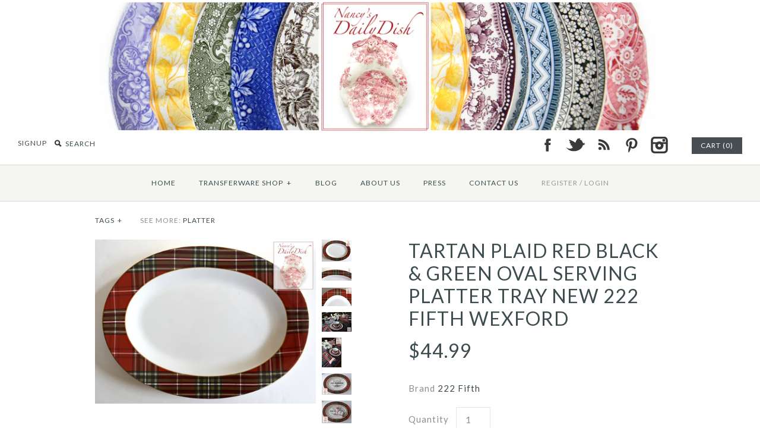

--- FILE ---
content_type: text/html; charset=utf-8
request_url: https://nancysdailydish.net/products/tartan-plaid-red-black-green-serving-platter-tray-new-222-fifth-wexford/red-transferware
body_size: 21774
content:
<!DOCTYPE html>
<!--[if lte IE 7 ]>   <html class="no-js ie7"> <![endif]-->
<!--[if IE 8 ]>   <html class="no-js ie8"> <![endif]-->
<!--[if (gt IE 8)|!(IE)]><!--> <html class="no-js"> <!--<![endif]-->
<head>
    <!-- Version 1.4.9 -->
    <meta charset="UTF-8">
    <meta http-equiv="X-UA-Compatible" content="IE=edge,chrome=1">
    <meta name="viewport" content="width=device-width,initial-scale=1.0" />
    
    
    <title>Tartan Plaid Red Black &amp; Green Oval Serving Platter Tray NEW 222 Fifth</title>
    
    
    
    <meta name="description" content="Wonderful Tartan Plaid Oval Serving Platter  Perfect for your Scottish, English or Holiday table!  Red, Olive Green &amp;amp; Black plaid with white face and gold rim.  Perfect layered with black, red or sage transferware plates! Mix &amp;amp; match! Measures 14&quot; x 10&quot; New &amp;amp; unused *Tartan Table Runners, Oval Gien French P" />
    
    
    <link rel="canonical" href="https://nancysdailydish.net/products/tartan-plaid-red-black-green-serving-platter-tray-new-222-fifth-wexford" />
        
    
    
    <link rel="shortcut icon" type="image/x-icon" href="//nancysdailydish.net/cdn/shop/t/3/assets/favicon.ico?v=13682667589121725451385052418">
    
    
    
    
<meta property="og:site_name" content="Nancy&#39;s Daily Dish" />

    <meta property="og:image" content="http://nancysdailydish.net/cdn/shop/products/DSC_0009_d8e1a2a5-6f6f-48f3-a363-3991b9a68b0c_medium.jpg?v=1571271500" />
    <meta property="og:description" content="" />
    <meta property="og:title" content="Tartan Plaid Red Black &amp; Green Oval Serving Platter Tray NEW 222 Fifth Wexford - Nancy&#39;s Daily Dish" />
    <meta property="og:type" content="product" />
    <meta property="og:url" content="https://nancysdailydish.net/products/tartan-plaid-red-black-green-serving-platter-tray-new-222-fifth-wexford" />
    <meta property="og:price:amount" content="44.99" />
    <meta property="og:price:currency" content="USD" />
    <meta property="og:availability" content="in stock" />

    
    
    
        
        
        
        
        
            <link href="//fonts.googleapis.com/css?family=Lato:400,700" rel="stylesheet" type="text/css">
        
    
        
        
        
        
        
            <link href="//fonts.googleapis.com/css?family=Lato:400,700" rel="stylesheet" type="text/css">
        
    
        
        
        
        
        
            <link href="//fonts.googleapis.com/css?family=Lato" rel="stylesheet" type="text/css">
        
    
        
        
        
        
        
            <link href="//fonts.googleapis.com/css?family=Lato" rel="stylesheet" type="text/css">
        
    
        
        
        
        
        
            <link href="//fonts.googleapis.com/css?family=Lato:400,700" rel="stylesheet" type="text/css">
        
    
    
    <link href="//nancysdailydish.net/cdn/shop/t/3/assets/jquery.fancybox-1.3.4.css?v=98371336391678650921385052420" rel="stylesheet" type="text/css" media="all" />
    <link href="//nancysdailydish.net/cdn/shop/t/3/assets/styles.css?v=30543517545994900671728667503" rel="stylesheet" type="text/css" media="all" />
    
    
    
    <script src="//nancysdailydish.net/cdn/shopifycloud/storefront/assets/themes_support/option_selection-b017cd28.js" type="text/javascript"></script>
    <script src="//ajax.googleapis.com/ajax/libs/jquery/1.8/jquery.min.js" type="text/javascript"></script>
    <script src="//nancysdailydish.net/cdn/shop/t/3/assets/jquery.imagesloaded.js?v=152185615114068459041385052420" type="text/javascript"></script>
    <script src="//nancysdailydish.net/cdn/shop/t/3/assets/jquery.flexslider-min.js?v=165622482311711615421385052420" type="text/javascript"></script>
    <script src="//nancysdailydish.net/cdn/shop/t/3/assets/jquery.fancybox-1.3.4.pack.js?v=34089609541447856301385052420" type="text/javascript"></script>
<script>
Shopify.money_format = '${{amount}}';
</script>
    <script src="//nancysdailydish.net/cdn/shop/t/3/assets/main.js?v=22859122968670587201728667503" type="text/javascript"></script>


<style type="text/css">
  
  
  
</style>

    <script>window.performance && window.performance.mark && window.performance.mark('shopify.content_for_header.start');</script><meta name="facebook-domain-verification" content="bjiq57cu6vf3g7ljjypwj0ajtdfhr6">
<meta name="facebook-domain-verification" content="qxcisffqlkok86yirpcfsu6lqxyc5k">
<meta id="shopify-digital-wallet" name="shopify-digital-wallet" content="/2928053/digital_wallets/dialog">
<meta name="shopify-checkout-api-token" content="8a690008e1bc358bb074083904686c4b">
<meta id="in-context-paypal-metadata" data-shop-id="2928053" data-venmo-supported="false" data-environment="production" data-locale="en_US" data-paypal-v4="true" data-currency="USD">
<link rel="alternate" type="application/json+oembed" href="https://nancysdailydish.net/products/tartan-plaid-red-black-green-serving-platter-tray-new-222-fifth-wexford.oembed">
<script async="async" src="/checkouts/internal/preloads.js?locale=en-US"></script>
<link rel="preconnect" href="https://shop.app" crossorigin="anonymous">
<script async="async" src="https://shop.app/checkouts/internal/preloads.js?locale=en-US&shop_id=2928053" crossorigin="anonymous"></script>
<script id="apple-pay-shop-capabilities" type="application/json">{"shopId":2928053,"countryCode":"US","currencyCode":"USD","merchantCapabilities":["supports3DS"],"merchantId":"gid:\/\/shopify\/Shop\/2928053","merchantName":"Nancy's Daily Dish","requiredBillingContactFields":["postalAddress","email","phone"],"requiredShippingContactFields":["postalAddress","email","phone"],"shippingType":"shipping","supportedNetworks":["visa","masterCard","amex","discover","elo","jcb"],"total":{"type":"pending","label":"Nancy's Daily Dish","amount":"1.00"},"shopifyPaymentsEnabled":true,"supportsSubscriptions":true}</script>
<script id="shopify-features" type="application/json">{"accessToken":"8a690008e1bc358bb074083904686c4b","betas":["rich-media-storefront-analytics"],"domain":"nancysdailydish.net","predictiveSearch":true,"shopId":2928053,"locale":"en"}</script>
<script>var Shopify = Shopify || {};
Shopify.shop = "nancysdailydish.myshopify.com";
Shopify.locale = "en";
Shopify.currency = {"active":"USD","rate":"1.0"};
Shopify.country = "US";
Shopify.theme = {"name":"Symmetry","id":5432053,"schema_name":null,"schema_version":null,"theme_store_id":568,"role":"main"};
Shopify.theme.handle = "null";
Shopify.theme.style = {"id":null,"handle":null};
Shopify.cdnHost = "nancysdailydish.net/cdn";
Shopify.routes = Shopify.routes || {};
Shopify.routes.root = "/";</script>
<script type="module">!function(o){(o.Shopify=o.Shopify||{}).modules=!0}(window);</script>
<script>!function(o){function n(){var o=[];function n(){o.push(Array.prototype.slice.apply(arguments))}return n.q=o,n}var t=o.Shopify=o.Shopify||{};t.loadFeatures=n(),t.autoloadFeatures=n()}(window);</script>
<script>
  window.ShopifyPay = window.ShopifyPay || {};
  window.ShopifyPay.apiHost = "shop.app\/pay";
  window.ShopifyPay.redirectState = null;
</script>
<script id="shop-js-analytics" type="application/json">{"pageType":"product"}</script>
<script defer="defer" async type="module" src="//nancysdailydish.net/cdn/shopifycloud/shop-js/modules/v2/client.init-shop-cart-sync_IZsNAliE.en.esm.js"></script>
<script defer="defer" async type="module" src="//nancysdailydish.net/cdn/shopifycloud/shop-js/modules/v2/chunk.common_0OUaOowp.esm.js"></script>
<script type="module">
  await import("//nancysdailydish.net/cdn/shopifycloud/shop-js/modules/v2/client.init-shop-cart-sync_IZsNAliE.en.esm.js");
await import("//nancysdailydish.net/cdn/shopifycloud/shop-js/modules/v2/chunk.common_0OUaOowp.esm.js");

  window.Shopify.SignInWithShop?.initShopCartSync?.({"fedCMEnabled":true,"windoidEnabled":true});

</script>
<script>
  window.Shopify = window.Shopify || {};
  if (!window.Shopify.featureAssets) window.Shopify.featureAssets = {};
  window.Shopify.featureAssets['shop-js'] = {"shop-cart-sync":["modules/v2/client.shop-cart-sync_DLOhI_0X.en.esm.js","modules/v2/chunk.common_0OUaOowp.esm.js"],"init-fed-cm":["modules/v2/client.init-fed-cm_C6YtU0w6.en.esm.js","modules/v2/chunk.common_0OUaOowp.esm.js"],"shop-button":["modules/v2/client.shop-button_BCMx7GTG.en.esm.js","modules/v2/chunk.common_0OUaOowp.esm.js"],"shop-cash-offers":["modules/v2/client.shop-cash-offers_BT26qb5j.en.esm.js","modules/v2/chunk.common_0OUaOowp.esm.js","modules/v2/chunk.modal_CGo_dVj3.esm.js"],"init-windoid":["modules/v2/client.init-windoid_B9PkRMql.en.esm.js","modules/v2/chunk.common_0OUaOowp.esm.js"],"init-shop-email-lookup-coordinator":["modules/v2/client.init-shop-email-lookup-coordinator_DZkqjsbU.en.esm.js","modules/v2/chunk.common_0OUaOowp.esm.js"],"shop-toast-manager":["modules/v2/client.shop-toast-manager_Di2EnuM7.en.esm.js","modules/v2/chunk.common_0OUaOowp.esm.js"],"shop-login-button":["modules/v2/client.shop-login-button_BtqW_SIO.en.esm.js","modules/v2/chunk.common_0OUaOowp.esm.js","modules/v2/chunk.modal_CGo_dVj3.esm.js"],"avatar":["modules/v2/client.avatar_BTnouDA3.en.esm.js"],"pay-button":["modules/v2/client.pay-button_CWa-C9R1.en.esm.js","modules/v2/chunk.common_0OUaOowp.esm.js"],"init-shop-cart-sync":["modules/v2/client.init-shop-cart-sync_IZsNAliE.en.esm.js","modules/v2/chunk.common_0OUaOowp.esm.js"],"init-customer-accounts":["modules/v2/client.init-customer-accounts_DenGwJTU.en.esm.js","modules/v2/client.shop-login-button_BtqW_SIO.en.esm.js","modules/v2/chunk.common_0OUaOowp.esm.js","modules/v2/chunk.modal_CGo_dVj3.esm.js"],"init-shop-for-new-customer-accounts":["modules/v2/client.init-shop-for-new-customer-accounts_JdHXxpS9.en.esm.js","modules/v2/client.shop-login-button_BtqW_SIO.en.esm.js","modules/v2/chunk.common_0OUaOowp.esm.js","modules/v2/chunk.modal_CGo_dVj3.esm.js"],"init-customer-accounts-sign-up":["modules/v2/client.init-customer-accounts-sign-up_D6__K_p8.en.esm.js","modules/v2/client.shop-login-button_BtqW_SIO.en.esm.js","modules/v2/chunk.common_0OUaOowp.esm.js","modules/v2/chunk.modal_CGo_dVj3.esm.js"],"checkout-modal":["modules/v2/client.checkout-modal_C_ZQDY6s.en.esm.js","modules/v2/chunk.common_0OUaOowp.esm.js","modules/v2/chunk.modal_CGo_dVj3.esm.js"],"shop-follow-button":["modules/v2/client.shop-follow-button_XetIsj8l.en.esm.js","modules/v2/chunk.common_0OUaOowp.esm.js","modules/v2/chunk.modal_CGo_dVj3.esm.js"],"lead-capture":["modules/v2/client.lead-capture_DvA72MRN.en.esm.js","modules/v2/chunk.common_0OUaOowp.esm.js","modules/v2/chunk.modal_CGo_dVj3.esm.js"],"shop-login":["modules/v2/client.shop-login_ClXNxyh6.en.esm.js","modules/v2/chunk.common_0OUaOowp.esm.js","modules/v2/chunk.modal_CGo_dVj3.esm.js"],"payment-terms":["modules/v2/client.payment-terms_CNlwjfZz.en.esm.js","modules/v2/chunk.common_0OUaOowp.esm.js","modules/v2/chunk.modal_CGo_dVj3.esm.js"]};
</script>
<script>(function() {
  var isLoaded = false;
  function asyncLoad() {
    if (isLoaded) return;
    isLoaded = true;
    var urls = ["https:\/\/chimpstatic.com\/mcjs-connected\/js\/users\/858cd240d687f2bc253be945c\/6129e4f73262d581b20a689fd.js?shop=nancysdailydish.myshopify.com","https:\/\/cdn.nfcube.com\/instafeed-9349f53d0eab5a57044c084a7e354907.js?shop=nancysdailydish.myshopify.com"];
    for (var i = 0; i < urls.length; i++) {
      var s = document.createElement('script');
      s.type = 'text/javascript';
      s.async = true;
      s.src = urls[i];
      var x = document.getElementsByTagName('script')[0];
      x.parentNode.insertBefore(s, x);
    }
  };
  if(window.attachEvent) {
    window.attachEvent('onload', asyncLoad);
  } else {
    window.addEventListener('load', asyncLoad, false);
  }
})();</script>
<script id="__st">var __st={"a":2928053,"offset":-21600,"reqid":"ecd7ca51-f66b-445e-bed9-70dc09e3cb28-1768480744","pageurl":"nancysdailydish.net\/products\/tartan-plaid-red-black-green-serving-platter-tray-new-222-fifth-wexford\/red-transferware","u":"082856270ddf","p":"product","rtyp":"product","rid":8596667597};</script>
<script>window.ShopifyPaypalV4VisibilityTracking = true;</script>
<script id="captcha-bootstrap">!function(){'use strict';const t='contact',e='account',n='new_comment',o=[[t,t],['blogs',n],['comments',n],[t,'customer']],c=[[e,'customer_login'],[e,'guest_login'],[e,'recover_customer_password'],[e,'create_customer']],r=t=>t.map((([t,e])=>`form[action*='/${t}']:not([data-nocaptcha='true']) input[name='form_type'][value='${e}']`)).join(','),a=t=>()=>t?[...document.querySelectorAll(t)].map((t=>t.form)):[];function s(){const t=[...o],e=r(t);return a(e)}const i='password',u='form_key',d=['recaptcha-v3-token','g-recaptcha-response','h-captcha-response',i],f=()=>{try{return window.sessionStorage}catch{return}},m='__shopify_v',_=t=>t.elements[u];function p(t,e,n=!1){try{const o=window.sessionStorage,c=JSON.parse(o.getItem(e)),{data:r}=function(t){const{data:e,action:n}=t;return t[m]||n?{data:e,action:n}:{data:t,action:n}}(c);for(const[e,n]of Object.entries(r))t.elements[e]&&(t.elements[e].value=n);n&&o.removeItem(e)}catch(o){console.error('form repopulation failed',{error:o})}}const l='form_type',E='cptcha';function T(t){t.dataset[E]=!0}const w=window,h=w.document,L='Shopify',v='ce_forms',y='captcha';let A=!1;((t,e)=>{const n=(g='f06e6c50-85a8-45c8-87d0-21a2b65856fe',I='https://cdn.shopify.com/shopifycloud/storefront-forms-hcaptcha/ce_storefront_forms_captcha_hcaptcha.v1.5.2.iife.js',D={infoText:'Protected by hCaptcha',privacyText:'Privacy',termsText:'Terms'},(t,e,n)=>{const o=w[L][v],c=o.bindForm;if(c)return c(t,g,e,D).then(n);var r;o.q.push([[t,g,e,D],n]),r=I,A||(h.body.append(Object.assign(h.createElement('script'),{id:'captcha-provider',async:!0,src:r})),A=!0)});var g,I,D;w[L]=w[L]||{},w[L][v]=w[L][v]||{},w[L][v].q=[],w[L][y]=w[L][y]||{},w[L][y].protect=function(t,e){n(t,void 0,e),T(t)},Object.freeze(w[L][y]),function(t,e,n,w,h,L){const[v,y,A,g]=function(t,e,n){const i=e?o:[],u=t?c:[],d=[...i,...u],f=r(d),m=r(i),_=r(d.filter((([t,e])=>n.includes(e))));return[a(f),a(m),a(_),s()]}(w,h,L),I=t=>{const e=t.target;return e instanceof HTMLFormElement?e:e&&e.form},D=t=>v().includes(t);t.addEventListener('submit',(t=>{const e=I(t);if(!e)return;const n=D(e)&&!e.dataset.hcaptchaBound&&!e.dataset.recaptchaBound,o=_(e),c=g().includes(e)&&(!o||!o.value);(n||c)&&t.preventDefault(),c&&!n&&(function(t){try{if(!f())return;!function(t){const e=f();if(!e)return;const n=_(t);if(!n)return;const o=n.value;o&&e.removeItem(o)}(t);const e=Array.from(Array(32),(()=>Math.random().toString(36)[2])).join('');!function(t,e){_(t)||t.append(Object.assign(document.createElement('input'),{type:'hidden',name:u})),t.elements[u].value=e}(t,e),function(t,e){const n=f();if(!n)return;const o=[...t.querySelectorAll(`input[type='${i}']`)].map((({name:t})=>t)),c=[...d,...o],r={};for(const[a,s]of new FormData(t).entries())c.includes(a)||(r[a]=s);n.setItem(e,JSON.stringify({[m]:1,action:t.action,data:r}))}(t,e)}catch(e){console.error('failed to persist form',e)}}(e),e.submit())}));const S=(t,e)=>{t&&!t.dataset[E]&&(n(t,e.some((e=>e===t))),T(t))};for(const o of['focusin','change'])t.addEventListener(o,(t=>{const e=I(t);D(e)&&S(e,y())}));const B=e.get('form_key'),M=e.get(l),P=B&&M;t.addEventListener('DOMContentLoaded',(()=>{const t=y();if(P)for(const e of t)e.elements[l].value===M&&p(e,B);[...new Set([...A(),...v().filter((t=>'true'===t.dataset.shopifyCaptcha))])].forEach((e=>S(e,t)))}))}(h,new URLSearchParams(w.location.search),n,t,e,['guest_login'])})(!0,!0)}();</script>
<script integrity="sha256-4kQ18oKyAcykRKYeNunJcIwy7WH5gtpwJnB7kiuLZ1E=" data-source-attribution="shopify.loadfeatures" defer="defer" src="//nancysdailydish.net/cdn/shopifycloud/storefront/assets/storefront/load_feature-a0a9edcb.js" crossorigin="anonymous"></script>
<script crossorigin="anonymous" defer="defer" src="//nancysdailydish.net/cdn/shopifycloud/storefront/assets/shopify_pay/storefront-65b4c6d7.js?v=20250812"></script>
<script data-source-attribution="shopify.dynamic_checkout.dynamic.init">var Shopify=Shopify||{};Shopify.PaymentButton=Shopify.PaymentButton||{isStorefrontPortableWallets:!0,init:function(){window.Shopify.PaymentButton.init=function(){};var t=document.createElement("script");t.src="https://nancysdailydish.net/cdn/shopifycloud/portable-wallets/latest/portable-wallets.en.js",t.type="module",document.head.appendChild(t)}};
</script>
<script data-source-attribution="shopify.dynamic_checkout.buyer_consent">
  function portableWalletsHideBuyerConsent(e){var t=document.getElementById("shopify-buyer-consent"),n=document.getElementById("shopify-subscription-policy-button");t&&n&&(t.classList.add("hidden"),t.setAttribute("aria-hidden","true"),n.removeEventListener("click",e))}function portableWalletsShowBuyerConsent(e){var t=document.getElementById("shopify-buyer-consent"),n=document.getElementById("shopify-subscription-policy-button");t&&n&&(t.classList.remove("hidden"),t.removeAttribute("aria-hidden"),n.addEventListener("click",e))}window.Shopify?.PaymentButton&&(window.Shopify.PaymentButton.hideBuyerConsent=portableWalletsHideBuyerConsent,window.Shopify.PaymentButton.showBuyerConsent=portableWalletsShowBuyerConsent);
</script>
<script data-source-attribution="shopify.dynamic_checkout.cart.bootstrap">document.addEventListener("DOMContentLoaded",(function(){function t(){return document.querySelector("shopify-accelerated-checkout-cart, shopify-accelerated-checkout")}if(t())Shopify.PaymentButton.init();else{new MutationObserver((function(e,n){t()&&(Shopify.PaymentButton.init(),n.disconnect())})).observe(document.body,{childList:!0,subtree:!0})}}));
</script>
<link id="shopify-accelerated-checkout-styles" rel="stylesheet" media="screen" href="https://nancysdailydish.net/cdn/shopifycloud/portable-wallets/latest/accelerated-checkout-backwards-compat.css" crossorigin="anonymous">
<style id="shopify-accelerated-checkout-cart">
        #shopify-buyer-consent {
  margin-top: 1em;
  display: inline-block;
  width: 100%;
}

#shopify-buyer-consent.hidden {
  display: none;
}

#shopify-subscription-policy-button {
  background: none;
  border: none;
  padding: 0;
  text-decoration: underline;
  font-size: inherit;
  cursor: pointer;
}

#shopify-subscription-policy-button::before {
  box-shadow: none;
}

      </style>

<script>window.performance && window.performance.mark && window.performance.mark('shopify.content_for_header.end');</script>
<link href="https://monorail-edge.shopifysvc.com" rel="dns-prefetch">
<script>(function(){if ("sendBeacon" in navigator && "performance" in window) {try {var session_token_from_headers = performance.getEntriesByType('navigation')[0].serverTiming.find(x => x.name == '_s').description;} catch {var session_token_from_headers = undefined;}var session_cookie_matches = document.cookie.match(/_shopify_s=([^;]*)/);var session_token_from_cookie = session_cookie_matches && session_cookie_matches.length === 2 ? session_cookie_matches[1] : "";var session_token = session_token_from_headers || session_token_from_cookie || "";function handle_abandonment_event(e) {var entries = performance.getEntries().filter(function(entry) {return /monorail-edge.shopifysvc.com/.test(entry.name);});if (!window.abandonment_tracked && entries.length === 0) {window.abandonment_tracked = true;var currentMs = Date.now();var navigation_start = performance.timing.navigationStart;var payload = {shop_id: 2928053,url: window.location.href,navigation_start,duration: currentMs - navigation_start,session_token,page_type: "product"};window.navigator.sendBeacon("https://monorail-edge.shopifysvc.com/v1/produce", JSON.stringify({schema_id: "online_store_buyer_site_abandonment/1.1",payload: payload,metadata: {event_created_at_ms: currentMs,event_sent_at_ms: currentMs}}));}}window.addEventListener('pagehide', handle_abandonment_event);}}());</script>
<script id="web-pixels-manager-setup">(function e(e,d,r,n,o){if(void 0===o&&(o={}),!Boolean(null===(a=null===(i=window.Shopify)||void 0===i?void 0:i.analytics)||void 0===a?void 0:a.replayQueue)){var i,a;window.Shopify=window.Shopify||{};var t=window.Shopify;t.analytics=t.analytics||{};var s=t.analytics;s.replayQueue=[],s.publish=function(e,d,r){return s.replayQueue.push([e,d,r]),!0};try{self.performance.mark("wpm:start")}catch(e){}var l=function(){var e={modern:/Edge?\/(1{2}[4-9]|1[2-9]\d|[2-9]\d{2}|\d{4,})\.\d+(\.\d+|)|Firefox\/(1{2}[4-9]|1[2-9]\d|[2-9]\d{2}|\d{4,})\.\d+(\.\d+|)|Chrom(ium|e)\/(9{2}|\d{3,})\.\d+(\.\d+|)|(Maci|X1{2}).+ Version\/(15\.\d+|(1[6-9]|[2-9]\d|\d{3,})\.\d+)([,.]\d+|)( \(\w+\)|)( Mobile\/\w+|) Safari\/|Chrome.+OPR\/(9{2}|\d{3,})\.\d+\.\d+|(CPU[ +]OS|iPhone[ +]OS|CPU[ +]iPhone|CPU IPhone OS|CPU iPad OS)[ +]+(15[._]\d+|(1[6-9]|[2-9]\d|\d{3,})[._]\d+)([._]\d+|)|Android:?[ /-](13[3-9]|1[4-9]\d|[2-9]\d{2}|\d{4,})(\.\d+|)(\.\d+|)|Android.+Firefox\/(13[5-9]|1[4-9]\d|[2-9]\d{2}|\d{4,})\.\d+(\.\d+|)|Android.+Chrom(ium|e)\/(13[3-9]|1[4-9]\d|[2-9]\d{2}|\d{4,})\.\d+(\.\d+|)|SamsungBrowser\/([2-9]\d|\d{3,})\.\d+/,legacy:/Edge?\/(1[6-9]|[2-9]\d|\d{3,})\.\d+(\.\d+|)|Firefox\/(5[4-9]|[6-9]\d|\d{3,})\.\d+(\.\d+|)|Chrom(ium|e)\/(5[1-9]|[6-9]\d|\d{3,})\.\d+(\.\d+|)([\d.]+$|.*Safari\/(?![\d.]+ Edge\/[\d.]+$))|(Maci|X1{2}).+ Version\/(10\.\d+|(1[1-9]|[2-9]\d|\d{3,})\.\d+)([,.]\d+|)( \(\w+\)|)( Mobile\/\w+|) Safari\/|Chrome.+OPR\/(3[89]|[4-9]\d|\d{3,})\.\d+\.\d+|(CPU[ +]OS|iPhone[ +]OS|CPU[ +]iPhone|CPU IPhone OS|CPU iPad OS)[ +]+(10[._]\d+|(1[1-9]|[2-9]\d|\d{3,})[._]\d+)([._]\d+|)|Android:?[ /-](13[3-9]|1[4-9]\d|[2-9]\d{2}|\d{4,})(\.\d+|)(\.\d+|)|Mobile Safari.+OPR\/([89]\d|\d{3,})\.\d+\.\d+|Android.+Firefox\/(13[5-9]|1[4-9]\d|[2-9]\d{2}|\d{4,})\.\d+(\.\d+|)|Android.+Chrom(ium|e)\/(13[3-9]|1[4-9]\d|[2-9]\d{2}|\d{4,})\.\d+(\.\d+|)|Android.+(UC? ?Browser|UCWEB|U3)[ /]?(15\.([5-9]|\d{2,})|(1[6-9]|[2-9]\d|\d{3,})\.\d+)\.\d+|SamsungBrowser\/(5\.\d+|([6-9]|\d{2,})\.\d+)|Android.+MQ{2}Browser\/(14(\.(9|\d{2,})|)|(1[5-9]|[2-9]\d|\d{3,})(\.\d+|))(\.\d+|)|K[Aa][Ii]OS\/(3\.\d+|([4-9]|\d{2,})\.\d+)(\.\d+|)/},d=e.modern,r=e.legacy,n=navigator.userAgent;return n.match(d)?"modern":n.match(r)?"legacy":"unknown"}(),u="modern"===l?"modern":"legacy",c=(null!=n?n:{modern:"",legacy:""})[u],f=function(e){return[e.baseUrl,"/wpm","/b",e.hashVersion,"modern"===e.buildTarget?"m":"l",".js"].join("")}({baseUrl:d,hashVersion:r,buildTarget:u}),m=function(e){var d=e.version,r=e.bundleTarget,n=e.surface,o=e.pageUrl,i=e.monorailEndpoint;return{emit:function(e){var a=e.status,t=e.errorMsg,s=(new Date).getTime(),l=JSON.stringify({metadata:{event_sent_at_ms:s},events:[{schema_id:"web_pixels_manager_load/3.1",payload:{version:d,bundle_target:r,page_url:o,status:a,surface:n,error_msg:t},metadata:{event_created_at_ms:s}}]});if(!i)return console&&console.warn&&console.warn("[Web Pixels Manager] No Monorail endpoint provided, skipping logging."),!1;try{return self.navigator.sendBeacon.bind(self.navigator)(i,l)}catch(e){}var u=new XMLHttpRequest;try{return u.open("POST",i,!0),u.setRequestHeader("Content-Type","text/plain"),u.send(l),!0}catch(e){return console&&console.warn&&console.warn("[Web Pixels Manager] Got an unhandled error while logging to Monorail."),!1}}}}({version:r,bundleTarget:l,surface:e.surface,pageUrl:self.location.href,monorailEndpoint:e.monorailEndpoint});try{o.browserTarget=l,function(e){var d=e.src,r=e.async,n=void 0===r||r,o=e.onload,i=e.onerror,a=e.sri,t=e.scriptDataAttributes,s=void 0===t?{}:t,l=document.createElement("script"),u=document.querySelector("head"),c=document.querySelector("body");if(l.async=n,l.src=d,a&&(l.integrity=a,l.crossOrigin="anonymous"),s)for(var f in s)if(Object.prototype.hasOwnProperty.call(s,f))try{l.dataset[f]=s[f]}catch(e){}if(o&&l.addEventListener("load",o),i&&l.addEventListener("error",i),u)u.appendChild(l);else{if(!c)throw new Error("Did not find a head or body element to append the script");c.appendChild(l)}}({src:f,async:!0,onload:function(){if(!function(){var e,d;return Boolean(null===(d=null===(e=window.Shopify)||void 0===e?void 0:e.analytics)||void 0===d?void 0:d.initialized)}()){var d=window.webPixelsManager.init(e)||void 0;if(d){var r=window.Shopify.analytics;r.replayQueue.forEach((function(e){var r=e[0],n=e[1],o=e[2];d.publishCustomEvent(r,n,o)})),r.replayQueue=[],r.publish=d.publishCustomEvent,r.visitor=d.visitor,r.initialized=!0}}},onerror:function(){return m.emit({status:"failed",errorMsg:"".concat(f," has failed to load")})},sri:function(e){var d=/^sha384-[A-Za-z0-9+/=]+$/;return"string"==typeof e&&d.test(e)}(c)?c:"",scriptDataAttributes:o}),m.emit({status:"loading"})}catch(e){m.emit({status:"failed",errorMsg:(null==e?void 0:e.message)||"Unknown error"})}}})({shopId: 2928053,storefrontBaseUrl: "https://nancysdailydish.net",extensionsBaseUrl: "https://extensions.shopifycdn.com/cdn/shopifycloud/web-pixels-manager",monorailEndpoint: "https://monorail-edge.shopifysvc.com/unstable/produce_batch",surface: "storefront-renderer",enabledBetaFlags: ["2dca8a86"],webPixelsConfigList: [{"id":"520847426","configuration":"{\"pixelCode\":\"CSUJ3UJC77U0SUN7K5LG\"}","eventPayloadVersion":"v1","runtimeContext":"STRICT","scriptVersion":"22e92c2ad45662f435e4801458fb78cc","type":"APP","apiClientId":4383523,"privacyPurposes":["ANALYTICS","MARKETING","SALE_OF_DATA"],"dataSharingAdjustments":{"protectedCustomerApprovalScopes":["read_customer_address","read_customer_email","read_customer_name","read_customer_personal_data","read_customer_phone"]}},{"id":"148537410","configuration":"{\"pixel_id\":\"268794748133098\",\"pixel_type\":\"facebook_pixel\",\"metaapp_system_user_token\":\"-\"}","eventPayloadVersion":"v1","runtimeContext":"OPEN","scriptVersion":"ca16bc87fe92b6042fbaa3acc2fbdaa6","type":"APP","apiClientId":2329312,"privacyPurposes":["ANALYTICS","MARKETING","SALE_OF_DATA"],"dataSharingAdjustments":{"protectedCustomerApprovalScopes":["read_customer_address","read_customer_email","read_customer_name","read_customer_personal_data","read_customer_phone"]}},{"id":"87621698","configuration":"{\"tagID\":\"2614062274526\"}","eventPayloadVersion":"v1","runtimeContext":"STRICT","scriptVersion":"18031546ee651571ed29edbe71a3550b","type":"APP","apiClientId":3009811,"privacyPurposes":["ANALYTICS","MARKETING","SALE_OF_DATA"],"dataSharingAdjustments":{"protectedCustomerApprovalScopes":["read_customer_address","read_customer_email","read_customer_name","read_customer_personal_data","read_customer_phone"]}},{"id":"80052290","eventPayloadVersion":"v1","runtimeContext":"LAX","scriptVersion":"1","type":"CUSTOM","privacyPurposes":["ANALYTICS"],"name":"Google Analytics tag (migrated)"},{"id":"shopify-app-pixel","configuration":"{}","eventPayloadVersion":"v1","runtimeContext":"STRICT","scriptVersion":"0450","apiClientId":"shopify-pixel","type":"APP","privacyPurposes":["ANALYTICS","MARKETING"]},{"id":"shopify-custom-pixel","eventPayloadVersion":"v1","runtimeContext":"LAX","scriptVersion":"0450","apiClientId":"shopify-pixel","type":"CUSTOM","privacyPurposes":["ANALYTICS","MARKETING"]}],isMerchantRequest: false,initData: {"shop":{"name":"Nancy's Daily Dish","paymentSettings":{"currencyCode":"USD"},"myshopifyDomain":"nancysdailydish.myshopify.com","countryCode":"US","storefrontUrl":"https:\/\/nancysdailydish.net"},"customer":null,"cart":null,"checkout":null,"productVariants":[{"price":{"amount":44.99,"currencyCode":"USD"},"product":{"title":"Tartan Plaid Red Black \u0026 Green Oval Serving Platter Tray NEW 222 Fifth Wexford","vendor":"222 Fifth","id":"8596667597","untranslatedTitle":"Tartan Plaid Red Black \u0026 Green Oval Serving Platter Tray NEW 222 Fifth Wexford","url":"\/products\/tartan-plaid-red-black-green-serving-platter-tray-new-222-fifth-wexford","type":"Platter"},"id":"29414015309","image":{"src":"\/\/nancysdailydish.net\/cdn\/shop\/products\/DSC_0009_d8e1a2a5-6f6f-48f3-a363-3991b9a68b0c.jpg?v=1571271500"},"sku":"","title":"Default Title","untranslatedTitle":"Default Title"}],"purchasingCompany":null},},"https://nancysdailydish.net/cdn","7cecd0b6w90c54c6cpe92089d5m57a67346",{"modern":"","legacy":""},{"shopId":"2928053","storefrontBaseUrl":"https:\/\/nancysdailydish.net","extensionBaseUrl":"https:\/\/extensions.shopifycdn.com\/cdn\/shopifycloud\/web-pixels-manager","surface":"storefront-renderer","enabledBetaFlags":"[\"2dca8a86\"]","isMerchantRequest":"false","hashVersion":"7cecd0b6w90c54c6cpe92089d5m57a67346","publish":"custom","events":"[[\"page_viewed\",{}],[\"product_viewed\",{\"productVariant\":{\"price\":{\"amount\":44.99,\"currencyCode\":\"USD\"},\"product\":{\"title\":\"Tartan Plaid Red Black \u0026 Green Oval Serving Platter Tray NEW 222 Fifth Wexford\",\"vendor\":\"222 Fifth\",\"id\":\"8596667597\",\"untranslatedTitle\":\"Tartan Plaid Red Black \u0026 Green Oval Serving Platter Tray NEW 222 Fifth Wexford\",\"url\":\"\/products\/tartan-plaid-red-black-green-serving-platter-tray-new-222-fifth-wexford\",\"type\":\"Platter\"},\"id\":\"29414015309\",\"image\":{\"src\":\"\/\/nancysdailydish.net\/cdn\/shop\/products\/DSC_0009_d8e1a2a5-6f6f-48f3-a363-3991b9a68b0c.jpg?v=1571271500\"},\"sku\":\"\",\"title\":\"Default Title\",\"untranslatedTitle\":\"Default Title\"}}]]"});</script><script>
  window.ShopifyAnalytics = window.ShopifyAnalytics || {};
  window.ShopifyAnalytics.meta = window.ShopifyAnalytics.meta || {};
  window.ShopifyAnalytics.meta.currency = 'USD';
  var meta = {"product":{"id":8596667597,"gid":"gid:\/\/shopify\/Product\/8596667597","vendor":"222 Fifth","type":"Platter","handle":"tartan-plaid-red-black-green-serving-platter-tray-new-222-fifth-wexford","variants":[{"id":29414015309,"price":4499,"name":"Tartan Plaid Red Black \u0026 Green Oval Serving Platter Tray NEW 222 Fifth Wexford","public_title":null,"sku":""}],"remote":false},"page":{"pageType":"product","resourceType":"product","resourceId":8596667597,"requestId":"ecd7ca51-f66b-445e-bed9-70dc09e3cb28-1768480744"}};
  for (var attr in meta) {
    window.ShopifyAnalytics.meta[attr] = meta[attr];
  }
</script>
<script class="analytics">
  (function () {
    var customDocumentWrite = function(content) {
      var jquery = null;

      if (window.jQuery) {
        jquery = window.jQuery;
      } else if (window.Checkout && window.Checkout.$) {
        jquery = window.Checkout.$;
      }

      if (jquery) {
        jquery('body').append(content);
      }
    };

    var hasLoggedConversion = function(token) {
      if (token) {
        return document.cookie.indexOf('loggedConversion=' + token) !== -1;
      }
      return false;
    }

    var setCookieIfConversion = function(token) {
      if (token) {
        var twoMonthsFromNow = new Date(Date.now());
        twoMonthsFromNow.setMonth(twoMonthsFromNow.getMonth() + 2);

        document.cookie = 'loggedConversion=' + token + '; expires=' + twoMonthsFromNow;
      }
    }

    var trekkie = window.ShopifyAnalytics.lib = window.trekkie = window.trekkie || [];
    if (trekkie.integrations) {
      return;
    }
    trekkie.methods = [
      'identify',
      'page',
      'ready',
      'track',
      'trackForm',
      'trackLink'
    ];
    trekkie.factory = function(method) {
      return function() {
        var args = Array.prototype.slice.call(arguments);
        args.unshift(method);
        trekkie.push(args);
        return trekkie;
      };
    };
    for (var i = 0; i < trekkie.methods.length; i++) {
      var key = trekkie.methods[i];
      trekkie[key] = trekkie.factory(key);
    }
    trekkie.load = function(config) {
      trekkie.config = config || {};
      trekkie.config.initialDocumentCookie = document.cookie;
      var first = document.getElementsByTagName('script')[0];
      var script = document.createElement('script');
      script.type = 'text/javascript';
      script.onerror = function(e) {
        var scriptFallback = document.createElement('script');
        scriptFallback.type = 'text/javascript';
        scriptFallback.onerror = function(error) {
                var Monorail = {
      produce: function produce(monorailDomain, schemaId, payload) {
        var currentMs = new Date().getTime();
        var event = {
          schema_id: schemaId,
          payload: payload,
          metadata: {
            event_created_at_ms: currentMs,
            event_sent_at_ms: currentMs
          }
        };
        return Monorail.sendRequest("https://" + monorailDomain + "/v1/produce", JSON.stringify(event));
      },
      sendRequest: function sendRequest(endpointUrl, payload) {
        // Try the sendBeacon API
        if (window && window.navigator && typeof window.navigator.sendBeacon === 'function' && typeof window.Blob === 'function' && !Monorail.isIos12()) {
          var blobData = new window.Blob([payload], {
            type: 'text/plain'
          });

          if (window.navigator.sendBeacon(endpointUrl, blobData)) {
            return true;
          } // sendBeacon was not successful

        } // XHR beacon

        var xhr = new XMLHttpRequest();

        try {
          xhr.open('POST', endpointUrl);
          xhr.setRequestHeader('Content-Type', 'text/plain');
          xhr.send(payload);
        } catch (e) {
          console.log(e);
        }

        return false;
      },
      isIos12: function isIos12() {
        return window.navigator.userAgent.lastIndexOf('iPhone; CPU iPhone OS 12_') !== -1 || window.navigator.userAgent.lastIndexOf('iPad; CPU OS 12_') !== -1;
      }
    };
    Monorail.produce('monorail-edge.shopifysvc.com',
      'trekkie_storefront_load_errors/1.1',
      {shop_id: 2928053,
      theme_id: 5432053,
      app_name: "storefront",
      context_url: window.location.href,
      source_url: "//nancysdailydish.net/cdn/s/trekkie.storefront.cd680fe47e6c39ca5d5df5f0a32d569bc48c0f27.min.js"});

        };
        scriptFallback.async = true;
        scriptFallback.src = '//nancysdailydish.net/cdn/s/trekkie.storefront.cd680fe47e6c39ca5d5df5f0a32d569bc48c0f27.min.js';
        first.parentNode.insertBefore(scriptFallback, first);
      };
      script.async = true;
      script.src = '//nancysdailydish.net/cdn/s/trekkie.storefront.cd680fe47e6c39ca5d5df5f0a32d569bc48c0f27.min.js';
      first.parentNode.insertBefore(script, first);
    };
    trekkie.load(
      {"Trekkie":{"appName":"storefront","development":false,"defaultAttributes":{"shopId":2928053,"isMerchantRequest":null,"themeId":5432053,"themeCityHash":"4992777253161349518","contentLanguage":"en","currency":"USD","eventMetadataId":"f6e39b4c-f784-4ffa-ba30-819dca8c1b3f"},"isServerSideCookieWritingEnabled":true,"monorailRegion":"shop_domain","enabledBetaFlags":["65f19447"]},"Session Attribution":{},"S2S":{"facebookCapiEnabled":true,"source":"trekkie-storefront-renderer","apiClientId":580111}}
    );

    var loaded = false;
    trekkie.ready(function() {
      if (loaded) return;
      loaded = true;

      window.ShopifyAnalytics.lib = window.trekkie;

      var originalDocumentWrite = document.write;
      document.write = customDocumentWrite;
      try { window.ShopifyAnalytics.merchantGoogleAnalytics.call(this); } catch(error) {};
      document.write = originalDocumentWrite;

      window.ShopifyAnalytics.lib.page(null,{"pageType":"product","resourceType":"product","resourceId":8596667597,"requestId":"ecd7ca51-f66b-445e-bed9-70dc09e3cb28-1768480744","shopifyEmitted":true});

      var match = window.location.pathname.match(/checkouts\/(.+)\/(thank_you|post_purchase)/)
      var token = match? match[1]: undefined;
      if (!hasLoggedConversion(token)) {
        setCookieIfConversion(token);
        window.ShopifyAnalytics.lib.track("Viewed Product",{"currency":"USD","variantId":29414015309,"productId":8596667597,"productGid":"gid:\/\/shopify\/Product\/8596667597","name":"Tartan Plaid Red Black \u0026 Green Oval Serving Platter Tray NEW 222 Fifth Wexford","price":"44.99","sku":"","brand":"222 Fifth","variant":null,"category":"Platter","nonInteraction":true,"remote":false},undefined,undefined,{"shopifyEmitted":true});
      window.ShopifyAnalytics.lib.track("monorail:\/\/trekkie_storefront_viewed_product\/1.1",{"currency":"USD","variantId":29414015309,"productId":8596667597,"productGid":"gid:\/\/shopify\/Product\/8596667597","name":"Tartan Plaid Red Black \u0026 Green Oval Serving Platter Tray NEW 222 Fifth Wexford","price":"44.99","sku":"","brand":"222 Fifth","variant":null,"category":"Platter","nonInteraction":true,"remote":false,"referer":"https:\/\/nancysdailydish.net\/products\/tartan-plaid-red-black-green-serving-platter-tray-new-222-fifth-wexford\/red-transferware"});
      }
    });


        var eventsListenerScript = document.createElement('script');
        eventsListenerScript.async = true;
        eventsListenerScript.src = "//nancysdailydish.net/cdn/shopifycloud/storefront/assets/shop_events_listener-3da45d37.js";
        document.getElementsByTagName('head')[0].appendChild(eventsListenerScript);

})();</script>
  <script>
  if (!window.ga || (window.ga && typeof window.ga !== 'function')) {
    window.ga = function ga() {
      (window.ga.q = window.ga.q || []).push(arguments);
      if (window.Shopify && window.Shopify.analytics && typeof window.Shopify.analytics.publish === 'function') {
        window.Shopify.analytics.publish("ga_stub_called", {}, {sendTo: "google_osp_migration"});
      }
      console.error("Shopify's Google Analytics stub called with:", Array.from(arguments), "\nSee https://help.shopify.com/manual/promoting-marketing/pixels/pixel-migration#google for more information.");
    };
    if (window.Shopify && window.Shopify.analytics && typeof window.Shopify.analytics.publish === 'function') {
      window.Shopify.analytics.publish("ga_stub_initialized", {}, {sendTo: "google_osp_migration"});
    }
  }
</script>
<script
  defer
  src="https://nancysdailydish.net/cdn/shopifycloud/perf-kit/shopify-perf-kit-3.0.3.min.js"
  data-application="storefront-renderer"
  data-shop-id="2928053"
  data-render-region="gcp-us-central1"
  data-page-type="product"
  data-theme-instance-id="5432053"
  data-theme-name=""
  data-theme-version=""
  data-monorail-region="shop_domain"
  data-resource-timing-sampling-rate="10"
  data-shs="true"
  data-shs-beacon="true"
  data-shs-export-with-fetch="true"
  data-shs-logs-sample-rate="1"
  data-shs-beacon-endpoint="https://nancysdailydish.net/api/collect"
></script>
</head>

<body class="template-product">
  <div id="pageheader">
        <div class="logo-area logo-pos-above cf">
            
            
            
            <div class="logo container">
                <a href="/" title="Nancy&#39;s Daily Dish">
                
                    <img class="logoimage" src="//nancysdailydish.net/cdn/shop/t/3/assets/logo.png?v=81016470366647398501385484740" alt="Nancy&#39;s Daily Dish" />
                
                </a>
            </div><!-- /#logo -->
            
            
            <div class="util-area">
                <div class="search-box elegant-input">
                  
                  <div class="signup-reveal-area">
                    <a class="signup-reveal" href="#">Signup</a>
                    <div class="signup-form-cont">
    <div class="signup-form">
    
        <form method="post" action="/contact#contact_form" id="contact_form" accept-charset="UTF-8" class="contact-form"><input type="hidden" name="form_type" value="customer" /><input type="hidden" name="utf8" value="✓" />
            
                    <input type="hidden" id="contact_tags" name="contact[tags]" value="prospect,newsletter"/>
                    <label for="mailinglist_email">Sign Up</label>
                    <input type="email" placeholder="Email Address" class="required" value="" id="mailinglist_email" name="contact[email]" /><input class="compact" type="submit" value="→" />
                
            
        </form>
    
    </div>
</div>
                  </div>
                  
                  
                  <form class="search-form" action="/search" method="get">
                    <i></i>
                    <input type="text" name="q" placeholder="Search"/>
                    <input type="submit" value="&rarr;" />
                  </form>
                </div>
                
                <div class="utils">
                    
                		<div class="social-links">
    
    
    <ul>
    
    
    
        
        <li class="facebook"><a href="https://www.facebook.com/pages/English-Transferware/277105748523" target="_blank" title="Facebook">Facebook</a></li>
        
    
    
    
        
        <li class="twitter"><a href="http://www.twitter.com/transferware" target="_blank" title="Twitter">Twitter</a></li>
        
    
    
    
        
        <li class="rss"><a href="http://feeds.feedburner.com/NancysDailyDish" target="_blank" title="RSS">RSS</a></li>
        
    
    
    
        
        <li class="pinterest"><a href="http://www.pinterest.com/transferware" target="_blank" title="Pinterest">Pinterest</a></li>
        
    
    
    
    
    
    
        
        <li class="instagram"><a href="https://www.instagram.com/nancysdailydish/" target="_blank" title="Instagram">Instagram</a></li>
        
    
    
    
    
    
    
    
    
    
    
    
    
    
    </ul>
</div>

                    
                  
                    <div class="cart-summary">
                        <a href="/cart" class="cart-count button">
                            Cart (0)
                        </a>
                      
                      
                    </div>
                </div><!-- /.utils -->
            </div><!-- /.util-area -->
            
            
            
        </div><!-- /.logo-area -->
    </div><!-- /#pageheader -->
    
    
    
    <div id="main-nav" class="nav-row">
        <div class="multi-level-nav">
    <div class="tier-1">
        






<ul data-menu-handle="main-menu">

    <li>
        <a href="/">Home</a>
        
        
        
        
        





  
  
  
  


    </li>

    <li>
        <a href="/">Transferware Shop</a>
        
        
        
        
        






<ul data-menu-handle="transferware-shop">

    <li>
        <a href="/collections/all">All Items</a>
        
        
        
        
        





  
  
  
  


    </li>

    <li>
        <a href="/collections/advertising-transferware">Advertising Transferware</a>
        
        
        
        
        





  
  
  
  


    </li>

    <li>
        <a href="/collections/2-color-transferware">2 Color Transferware</a>
        
        
        
        
        





  
  
  
  


    </li>

    <li>
        <a href="/collections/black-transferware">Black Transferware</a>
        
        
        
        
        





  
  
  
  


    </li>

    <li>
        <a href="/collections/blue-transferware">Blue Transferware</a>
        
        
        
        
        





  
  
  
  


    </li>

    <li>
        <a href="/collections/brown-transferware">Brown Transferware</a>
        
        
        
        
        





  
  
  
  


    </li>

    <li>
        <a href="/collections/green-transferware">Green Transferware</a>
        
        
        
        
        





  
  
  
  


    </li>

    <li>
        <a href="/collections/mix-and-match-plate-sets">Instant Wall Displays</a>
        
        
        
        
        





  
  
  
  


    </li>

    <li>
        <a href="/collections/misc">Misc.</a>
        
        
        
        
        





  
  
  
  


    </li>

    <li>
        <a href="/collections/purple-transferware">Purple Transferware</a>
        
        
        
        
        





  
  
  
  


    </li>

    <li>
        <a href="/collections/red-transferware">Red Transferware</a>
        
        
        
        
        





  
  
  
  


    </li>

    <li>
        <a href="/collections/teal-transferware">Teal Transferware</a>
        
        
        
        
        





  
  
  
  


    </li>

    <li>
        <a href="/collections/unique-shapes-unusual-finds">Unique Shapes & Unusual Finds</a>
        
        
        
        
        





  
  
  
  


    </li>

    <li>
        <a href="/collections/vintage-home-decor">Vintage Home Decor</a>
        
        
        
        
        





  
  
  
  


    </li>

    <li>
        <a href="/collections/yellow-transferware">Yellow Transferware</a>
        
        
        
        
        





  
  
  
  


    </li>

    <li>
        <a href="/collections/wall-brackets-corbels-shelves">Wall Brackets, Corbels & Shelves</a>
        
        
        
        
        





  
  
  
  


    </li>

    <li>
        <a href="/collections/mirrors">Mirrors</a>
        
        
        
        
        





  
  
  
  


    </li>

    <li>
        <a href="/collections/bed-crowns-canopies">Bed Crowns & Canopies</a>
        
        
        
        
        





  
  
  
  


    </li>

</ul>


    </li>

    <li>
        <a href="http://www.nancysdailydish.blogspot.com">Blog</a>
        
        
        
        
        





  
  
  
  


    </li>

    <li>
        <a href="/pages/about-us">About Us</a>
        
        
        
        
        





  
  
  
  


    </li>

    <li>
        <a href="/pages/press">Press</a>
        
        
        
        
        





  
  
  
  


    </li>

    <li>
        <a href="/pages/contact-us">Contact Us</a>
        
        
        
        
        





  
  
  
  


    </li>

</ul>


        
        
    
        <ul>
            <li class="account-links">
                
                    
                        <span class="register"><a href="https://shopify.com/2928053/account?locale=en" id="customer_register_link">Register</a></span> <span class="slash">/</span>
                    
                    <span class="login"><a href="https://nancysdailydish.net/customer_authentication/redirect?locale=en&amp;region_country=US" id="customer_login_link">Login</a></span>
                
            </li>
        </ul>
    
    
        
    </div>
</div>
    </div><!-- /#main-nav -->
    
    <div id="content">
        
        
        
        
        
        
        
            
                <div itemscope itemtype="http://schema.org/Product">
  <meta itemprop="name" content="Tartan Plaid Red Black & Green Oval Serving Platter Tray NEW 222 Fifth Wexford" />
  <meta itemprop="url" content="https://nancysdailydish.net/products/tartan-plaid-red-black-green-serving-platter-tray-new-222-fifth-wexford" />
  <meta itemprop="image" content="http://nancysdailydish.net/cdn/shop/products/DSC_0009_d8e1a2a5-6f6f-48f3-a363-3991b9a68b0c_grande.jpg?v=1571271500" />
  
  <div itemprop="offers" itemscope itemtype="http://schema.org/Offer">
    <meta itemprop="price" content="44.99" />
    <meta itemprop="priceCurrency" content="USD" />
    
    <link itemprop="availability" href="http://schema.org/InStock" />
      
  </div>
  
    
    
    
    <div class="container">
        <div class="page-header cf">
            <div class="filters">
                
                <span class="tags">
                    <a href="#" data-toggle-target=".tags.nav-row">Tags <span class="state">+</span></a>
                </span>
                
            
              
              <span class="see-more">See more: <a href="/collections/types?q=Platter" title="Platter">Platter</a></span>
              
            </div>
            
            
        </div>
    </div>
    
    
        <div class="tags nav-row spaced-row hidden">
            <ul>
    
    
        
        <li><a href="/products/tartan-plaid-red-black-green-serving-platter-tray-new-222-fifth-wexford/222-fifth" title="Show products matching tag 222 Fifth">222 Fifth</a></li>
        
    
        
        <li><a href="/products/tartan-plaid-red-black-green-serving-platter-tray-new-222-fifth-wexford/decorative-plate" title="Show products matching tag decorative plate">decorative plate</a></li>
        
    
        
        <li><a href="/products/tartan-plaid-red-black-green-serving-platter-tray-new-222-fifth-wexford/english-ironstone" title="Show products matching tag english ironstone">english ironstone</a></li>
        
    
        
        <li><a href="/products/tartan-plaid-red-black-green-serving-platter-tray-new-222-fifth-wexford/nancys-daily-dish" title="Show products matching tag Nancys Daily Dish">Nancys Daily Dish</a></li>
        
    
        
        <li><a href="/products/tartan-plaid-red-black-green-serving-platter-tray-new-222-fifth-wexford/plaid-serving-platter" title="Show products matching tag Plaid Serving Platter">Plaid Serving Platter</a></li>
        
    
        
        <li><a href="/products/tartan-plaid-red-black-green-serving-platter-tray-new-222-fifth-wexford/red-gingham-plaid-plate" title="Show products matching tag red gingham plaid plate">red gingham plaid plate</a></li>
        
    
        
        <li><a href="/products/tartan-plaid-red-black-green-serving-platter-tray-new-222-fifth-wexford/red-transferware" title="Show products matching tag red transferware">red transferware</a></li>
        
    
        
        <li><a href="/products/tartan-plaid-red-black-green-serving-platter-tray-new-222-fifth-wexford/tartan-plaid-dinner-plate-set" title="Show products matching tag Tartan Plaid Dinner Plate Set">Tartan Plaid Dinner Plate Set</a></li>
        
    
        
        <li><a href="/products/tartan-plaid-red-black-green-serving-platter-tray-new-222-fifth-wexford/tartan-plaid-tray" title="Show products matching tag Tartan Plaid Tray">Tartan Plaid Tray</a></li>
        
    
        
        <li><a href="/products/tartan-plaid-red-black-green-serving-platter-tray-new-222-fifth-wexford/tartan-plate" title="Show products matching tag tartan plate">tartan plate</a></li>
        
    
        
        <li><a href="/products/tartan-plaid-red-black-green-serving-platter-tray-new-222-fifth-wexford/transfer-ware" title="Show products matching tag transfer ware">transfer ware</a></li>
        
    
        
        <li><a href="/products/tartan-plaid-red-black-green-serving-platter-tray-new-222-fifth-wexford/transferware" title="Show products matching tag transferware">transferware</a></li>
        
    
        
        <li><a href="/products/tartan-plaid-red-black-green-serving-platter-tray-new-222-fifth-wexford/vintage-china" title="Show products matching tag vintage china">vintage china</a></li>
        
    
        
        <li><a href="/products/tartan-plaid-red-black-green-serving-platter-tray-new-222-fifth-wexford/vintage-plaid-plates" title="Show products matching tag vintage plaid plates">vintage plaid plates</a></li>
        
    
        
        <li><a href="/products/tartan-plaid-red-black-green-serving-platter-tray-new-222-fifth-wexford/vintage-plate" title="Show products matching tag vintage plate">vintage plate</a></li>
        
    
        
        <li><a href="/products/tartan-plaid-red-black-green-serving-platter-tray-new-222-fifth-wexford/vintage-spode-plate" title="Show products matching tag Vintage Spode Plate">Vintage Spode Plate</a></li>
        
    
        
        <li><a href="/products/tartan-plaid-red-black-green-serving-platter-tray-new-222-fifth-wexford/wexford-222fifth" title="Show products matching tag Wexford 222Fifth">Wexford 222Fifth</a></li>
        
    
    
    </ul>
        </div>
    
    
    
    <div id="main-product-detail" class="product-detail spaced-row container cf">
        
        

<div class="gallery layout-column-half-left has-thumbnails">
    <div class="main-image">
        
        <a class="shows-lightbox" href="//nancysdailydish.net/cdn/shop/products/DSC_0009_d8e1a2a5-6f6f-48f3-a363-3991b9a68b0c.jpg?v=1571271500" title="Tartan Plaid Red Black &amp; Green Oval Serving Platter Tray NEW 222 Fifth Wexford">
            <img src="//nancysdailydish.net/cdn/shop/products/DSC_0009_d8e1a2a5-6f6f-48f3-a363-3991b9a68b0c_large.jpg?v=1571271500" alt="Tartan Plaid Red Black &amp; Green Oval Serving Platter Tray NEW 222 Fifth Wexford"/>
        </a>
        
    </div>
    
    
    <div class="thumbnails">
        
        
        
            
            <a  class="active"  title="Tartan Plaid Red Black &amp; Green Oval Serving Platter Tray NEW 222 Fifth Wexford" href="//nancysdailydish.net/cdn/shop/products/DSC_0009_d8e1a2a5-6f6f-48f3-a363-3991b9a68b0c_large.jpg?v=1571271500" data-full-size-url="//nancysdailydish.net/cdn/shop/products/DSC_0009_d8e1a2a5-6f6f-48f3-a363-3991b9a68b0c.jpg?v=1571271500">
            
                <img src="//nancysdailydish.net/cdn/shop/products/DSC_0009_d8e1a2a5-6f6f-48f3-a363-3991b9a68b0c_thumb.jpg?v=1571271500" alt="Tartan Plaid Red Black &amp; Green Oval Serving Platter Tray NEW 222 Fifth Wexford"/></a>
            
        
            
            <a  title="Tartan Plaid Red Black &amp; Green Oval Serving Platter Tray NEW 222 Fifth Wexford" href="//nancysdailydish.net/cdn/shop/products/DSC_0010_7fa39bd3-5c7f-4576-93cc-985601050e1e_large.jpg?v=1571271500" data-full-size-url="//nancysdailydish.net/cdn/shop/products/DSC_0010_7fa39bd3-5c7f-4576-93cc-985601050e1e.jpg?v=1571271500">
            
                <img src="//nancysdailydish.net/cdn/shop/products/DSC_0010_7fa39bd3-5c7f-4576-93cc-985601050e1e_thumb.jpg?v=1571271500" alt="Tartan Plaid Red Black &amp; Green Oval Serving Platter Tray NEW 222 Fifth Wexford"/></a>
            
        
            
            <a  title="Tartan Plaid Red Black &amp; Green Oval Serving Platter Tray NEW 222 Fifth Wexford" href="//nancysdailydish.net/cdn/shop/products/DSC_0011_d140ecbd-d8a1-4353-90a3-857b9fa5e0ed_large.jpg?v=1571271500" data-full-size-url="//nancysdailydish.net/cdn/shop/products/DSC_0011_d140ecbd-d8a1-4353-90a3-857b9fa5e0ed.jpg?v=1571271500">
            
                <img src="//nancysdailydish.net/cdn/shop/products/DSC_0011_d140ecbd-d8a1-4353-90a3-857b9fa5e0ed_thumb.jpg?v=1571271500" alt="Tartan Plaid Red Black &amp; Green Oval Serving Platter Tray NEW 222 Fifth Wexford"/></a>
            
        
            
            <a  title="Tartan Plaid Red Black &amp; Green Oval Serving Platter Tray NEW 222 Fifth Wexford" href="//nancysdailydish.net/cdn/shop/products/DSC_0359_a5ff0d45-991f-48b3-8dee-841bf68ca9cc_large.jpg?v=1571271500" data-full-size-url="//nancysdailydish.net/cdn/shop/products/DSC_0359_a5ff0d45-991f-48b3-8dee-841bf68ca9cc.jpg?v=1571271500">
            
                <img src="//nancysdailydish.net/cdn/shop/products/DSC_0359_a5ff0d45-991f-48b3-8dee-841bf68ca9cc_thumb.jpg?v=1571271500" alt="Tartan Plaid Red Black &amp; Green Oval Serving Platter Tray NEW 222 Fifth Wexford"/></a>
            
        
            
            <a  title="Tartan Plaid Red Black &amp; Green Oval Serving Platter Tray NEW 222 Fifth Wexford" href="//nancysdailydish.net/cdn/shop/products/DSC_0358_53856d3b-9dad-4680-8e6f-2d0508a28491_large.jpg?v=1571271500" data-full-size-url="//nancysdailydish.net/cdn/shop/products/DSC_0358_53856d3b-9dad-4680-8e6f-2d0508a28491.jpg?v=1571271500">
            
                <img src="//nancysdailydish.net/cdn/shop/products/DSC_0358_53856d3b-9dad-4680-8e6f-2d0508a28491_thumb.jpg?v=1571271500" alt="Tartan Plaid Red Black &amp; Green Oval Serving Platter Tray NEW 222 Fifth Wexford"/></a>
            
        
            
            <a  title="Tartan Plaid Red Black &amp; Green Oval Serving Platter Tray NEW 222 Fifth Wexford" href="//nancysdailydish.net/cdn/shop/products/DSC_0054_9265bce5-25e8-4a51-993a-63fc587a65a2_large.jpg?v=1571271500" data-full-size-url="//nancysdailydish.net/cdn/shop/products/DSC_0054_9265bce5-25e8-4a51-993a-63fc587a65a2.jpg?v=1571271500">
            
                <img src="//nancysdailydish.net/cdn/shop/products/DSC_0054_9265bce5-25e8-4a51-993a-63fc587a65a2_thumb.jpg?v=1571271500" alt="Tartan Plaid Red Black &amp; Green Oval Serving Platter Tray NEW 222 Fifth Wexford"/></a>
            
        
            
            <a  title="Tartan Plaid Red Black &amp; Green Oval Serving Platter Tray NEW 222 Fifth Wexford" href="//nancysdailydish.net/cdn/shop/products/DSC_0055_688b1ce1-5b1a-43a2-9d8f-f6c2b42a82d9_large.jpg?v=1571271500" data-full-size-url="//nancysdailydish.net/cdn/shop/products/DSC_0055_688b1ce1-5b1a-43a2-9d8f-f6c2b42a82d9.jpg?v=1571271500">
            
                <img src="//nancysdailydish.net/cdn/shop/products/DSC_0055_688b1ce1-5b1a-43a2-9d8f-f6c2b42a82d9_thumb.jpg?v=1571271500" alt="Tartan Plaid Red Black &amp; Green Oval Serving Platter Tray NEW 222 Fifth Wexford"/></a>
            
        
    </div>
    
</div>
<div class="detail layout-column-half-right">
    



    
        
            
        
            
        
            
        
            
        
            
        
            
        
            
        
            
        
            
        
            
        
            
        
            
        
            
        
            
        
            
        
            
        
            
        
    


    
  <h1 class="title">
    
    	Tartan Plaid Red Black & Green Oval Serving Platter Tray NEW 222 Fifth Wexford
    
  </h1>
    <h2 class="h1-style price">
      
      $44.99
  	</h2>
    <p>Brand <a href="/collections/vendors?q=222%20Fifth" title="222 Fifth">222 Fifth</a></p>
    
    <div class="product-form section">
        
            <form class="form" action="/cart/add" method="post" enctype="multipart/form-data" data-product-id="8596667597">
                <div class="input-row">
            		<label for="quantity">Quantity</label>
            		<input id="quantity" class="select-on-focus" name="quantity" value="1" size="2" />
            	</div>
            	<div class="input-row">
            	
                    <input type="hidden" name="id" value="29414015309" />
                    
            	
            	</div>
            	<div class="input-row">
            		<input type="submit" value="Add to Cart" />
            	</div>
            </form>
        
    </div>
    
    
        
            <div class="description user-content lightboximages"><p>Wonderful Tartan Plaid Oval Serving Platter </p>
<p>Perfect for your Scottish, English or Holiday table!  Red, Olive Green &amp; Black plaid with white face and gold rim.  Perfect layered with black, red or sage transferware plates! Mix &amp; match!</p>
<p>Measures 14" x 10"</p>
<p>New &amp; unused</p>
<p>*Tartan Table Runners, Oval Gien French Platter and English Milk Cow Creamer are listed and sold separately</p></div>
        
        

<div class="social">
    <span class="socitem label">Share:</span>
    
    <div class="socitem twittercont">
        <a href="https://twitter.com/share" class="twitter-share-button" data-count="none">Tweet</a>
    </div>
    
    
    
    <div class="socitem pinterestcont">
        <a href="http://pinterest.com/pin/create/button/?url=https://nancysdailydish.net/products/tartan-plaid-red-black-green-serving-platter-tray-new-222-fifth-wexford&media=http://nancysdailydish.net/cdn/shop/products/DSC_0009_d8e1a2a5-6f6f-48f3-a363-3991b9a68b0c.jpg?v=1571271500&description=Tartan Plaid Red Black &amp; Green Oval Serving Platter Tray NEW 222 Fifth Wexford" class="pin-it-button" target="_blank" count-layout="none"><img border="0" src="//assets.pinterest.com/images/PinExt.png" title="Pin It" /></a>
    </div>
    
    
    
        <div class="socitem facebookcont">
            <div class="fb-like" data-send="false" data-layout="button_count" data-width="80" data-show-faces="false"></div>
        </div>
    
</div>

    
</div>




<script>
  addProductJSON({"id":8596667597,"title":"Tartan Plaid Red Black \u0026 Green Oval Serving Platter Tray NEW 222 Fifth Wexford","handle":"tartan-plaid-red-black-green-serving-platter-tray-new-222-fifth-wexford","description":"\u003cp\u003eWonderful Tartan Plaid Oval Serving Platter \u003c\/p\u003e\n\u003cp\u003ePerfect for your Scottish, English or Holiday table!  Red, Olive Green \u0026amp; Black plaid with white face and gold rim.  Perfect layered with black, red or sage transferware plates! Mix \u0026amp; match!\u003c\/p\u003e\n\u003cp\u003eMeasures 14\" x 10\"\u003c\/p\u003e\n\u003cp\u003eNew \u0026amp; unused\u003c\/p\u003e\n\u003cp\u003e*Tartan Table Runners, Oval Gien French Platter and English Milk Cow Creamer are listed and sold separately\u003c\/p\u003e","published_at":"2016-11-07T16:19:00-06:00","created_at":"2016-12-12T21:32:14-06:00","vendor":"222 Fifth","type":"Platter","tags":["222 Fifth","decorative plate","english ironstone","Nancys Daily Dish","Plaid Serving Platter","red gingham plaid plate","red transferware","Tartan Plaid Dinner Plate Set","Tartan Plaid Tray","tartan plate","transfer ware","transferware","vintage china","vintage plaid plates","vintage plate","Vintage Spode Plate","Wexford 222Fifth"],"price":4499,"price_min":4499,"price_max":4499,"available":true,"price_varies":false,"compare_at_price":null,"compare_at_price_min":0,"compare_at_price_max":0,"compare_at_price_varies":false,"variants":[{"id":29414015309,"title":"Default Title","option1":"Default Title","option2":null,"option3":null,"sku":"","requires_shipping":true,"taxable":false,"featured_image":null,"available":true,"name":"Tartan Plaid Red Black \u0026 Green Oval Serving Platter Tray NEW 222 Fifth Wexford","public_title":null,"options":["Default Title"],"price":4499,"weight":1814,"compare_at_price":null,"inventory_quantity":1,"inventory_management":"shopify","inventory_policy":"deny","barcode":"","requires_selling_plan":false,"selling_plan_allocations":[]}],"images":["\/\/nancysdailydish.net\/cdn\/shop\/products\/DSC_0009_d8e1a2a5-6f6f-48f3-a363-3991b9a68b0c.jpg?v=1571271500","\/\/nancysdailydish.net\/cdn\/shop\/products\/DSC_0010_7fa39bd3-5c7f-4576-93cc-985601050e1e.jpg?v=1571271500","\/\/nancysdailydish.net\/cdn\/shop\/products\/DSC_0011_d140ecbd-d8a1-4353-90a3-857b9fa5e0ed.jpg?v=1571271500","\/\/nancysdailydish.net\/cdn\/shop\/products\/DSC_0359_a5ff0d45-991f-48b3-8dee-841bf68ca9cc.jpg?v=1571271500","\/\/nancysdailydish.net\/cdn\/shop\/products\/DSC_0358_53856d3b-9dad-4680-8e6f-2d0508a28491.jpg?v=1571271500","\/\/nancysdailydish.net\/cdn\/shop\/products\/DSC_0054_9265bce5-25e8-4a51-993a-63fc587a65a2.jpg?v=1571271500","\/\/nancysdailydish.net\/cdn\/shop\/products\/DSC_0055_688b1ce1-5b1a-43a2-9d8f-f6c2b42a82d9.jpg?v=1571271500"],"featured_image":"\/\/nancysdailydish.net\/cdn\/shop\/products\/DSC_0009_d8e1a2a5-6f6f-48f3-a363-3991b9a68b0c.jpg?v=1571271500","options":["Title"],"media":[{"alt":null,"id":263483719746,"position":1,"preview_image":{"aspect_ratio":1.344,"height":1524,"width":2048,"src":"\/\/nancysdailydish.net\/cdn\/shop\/products\/DSC_0009_d8e1a2a5-6f6f-48f3-a363-3991b9a68b0c.jpg?v=1571271500"},"aspect_ratio":1.344,"height":1524,"media_type":"image","src":"\/\/nancysdailydish.net\/cdn\/shop\/products\/DSC_0009_d8e1a2a5-6f6f-48f3-a363-3991b9a68b0c.jpg?v=1571271500","width":2048},{"alt":null,"id":263483752514,"position":2,"preview_image":{"aspect_ratio":2.253,"height":909,"width":2048,"src":"\/\/nancysdailydish.net\/cdn\/shop\/products\/DSC_0010_7fa39bd3-5c7f-4576-93cc-985601050e1e.jpg?v=1571271500"},"aspect_ratio":2.253,"height":909,"media_type":"image","src":"\/\/nancysdailydish.net\/cdn\/shop\/products\/DSC_0010_7fa39bd3-5c7f-4576-93cc-985601050e1e.jpg?v=1571271500","width":2048},{"alt":null,"id":263483785282,"position":3,"preview_image":{"aspect_ratio":1.588,"height":1290,"width":2048,"src":"\/\/nancysdailydish.net\/cdn\/shop\/products\/DSC_0011_d140ecbd-d8a1-4353-90a3-857b9fa5e0ed.jpg?v=1571271500"},"aspect_ratio":1.588,"height":1290,"media_type":"image","src":"\/\/nancysdailydish.net\/cdn\/shop\/products\/DSC_0011_d140ecbd-d8a1-4353-90a3-857b9fa5e0ed.jpg?v=1571271500","width":2048},{"alt":null,"id":263334232130,"position":4,"preview_image":{"aspect_ratio":1.496,"height":1369,"width":2048,"src":"\/\/nancysdailydish.net\/cdn\/shop\/products\/DSC_0359_a5ff0d45-991f-48b3-8dee-841bf68ca9cc.jpg?v=1571271500"},"aspect_ratio":1.496,"height":1369,"media_type":"image","src":"\/\/nancysdailydish.net\/cdn\/shop\/products\/DSC_0359_a5ff0d45-991f-48b3-8dee-841bf68ca9cc.jpg?v=1571271500","width":2048},{"alt":null,"id":263334264898,"position":5,"preview_image":{"aspect_ratio":0.668,"height":2048,"width":1369,"src":"\/\/nancysdailydish.net\/cdn\/shop\/products\/DSC_0358_53856d3b-9dad-4680-8e6f-2d0508a28491.jpg?v=1571271500"},"aspect_ratio":0.668,"height":2048,"media_type":"image","src":"\/\/nancysdailydish.net\/cdn\/shop\/products\/DSC_0358_53856d3b-9dad-4680-8e6f-2d0508a28491.jpg?v=1571271500","width":1369},{"alt":null,"id":305448845378,"position":6,"preview_image":{"aspect_ratio":1.378,"height":1486,"width":2048,"src":"\/\/nancysdailydish.net\/cdn\/shop\/products\/DSC_0054_9265bce5-25e8-4a51-993a-63fc587a65a2.jpg?v=1571271500"},"aspect_ratio":1.378,"height":1486,"media_type":"image","src":"\/\/nancysdailydish.net\/cdn\/shop\/products\/DSC_0054_9265bce5-25e8-4a51-993a-63fc587a65a2.jpg?v=1571271500","width":2048},{"alt":null,"id":305448943682,"position":7,"preview_image":{"aspect_ratio":1.3,"height":1575,"width":2048,"src":"\/\/nancysdailydish.net\/cdn\/shop\/products\/DSC_0055_688b1ce1-5b1a-43a2-9d8f-f6c2b42a82d9.jpg?v=1571271500"},"aspect_ratio":1.3,"height":1575,"media_type":"image","src":"\/\/nancysdailydish.net\/cdn\/shop\/products\/DSC_0055_688b1ce1-5b1a-43a2-9d8f-f6c2b42a82d9.jpg?v=1571271500","width":2048}],"requires_selling_plan":false,"selling_plan_groups":[],"content":"\u003cp\u003eWonderful Tartan Plaid Oval Serving Platter \u003c\/p\u003e\n\u003cp\u003ePerfect for your Scottish, English or Holiday table!  Red, Olive Green \u0026amp; Black plaid with white face and gold rim.  Perfect layered with black, red or sage transferware plates! Mix \u0026amp; match!\u003c\/p\u003e\n\u003cp\u003eMeasures 14\" x 10\"\u003c\/p\u003e\n\u003cp\u003eNew \u0026amp; unused\u003c\/p\u003e\n\u003cp\u003e*Tartan Table Runners, Oval Gien French Platter and English Milk Cow Creamer are listed and sold separately\u003c\/p\u003e"});
</script>

    </div><!-- /.product-detail -->
    
    
    
    
    <div id="related-products" class="container cf">
        <h4 class="align-centre">You might also like</h4>
      
        <div class="collection-listing related-collection cf row-spacing">
            
                
          		
                
                
                
                
                
                
                    
                        
                            
                            
                            





<div data-product-id="8596667597" class="product-block">
    <div class="block-inner">
        <div class="image-cont">
            <a class="more-info" href="/collections/red-transferware/products/figural-cow-topped-lidded-butter-box-or-tea-caddy-red-transferware">
                <img src="//nancysdailydish.net/cdn/shop/products/DSC_0010_349d1e8d-477a-4006-9a95-ec45338192e9_large.JPG?v=1571271194" alt="Figural Cow Topped Lidded Butter Box or Tea Caddy Red Transferware" />
                



    
        <span class="productlabel soldout"><span>Sold Out</span></span>
    


            </a>
            
            <a class="hover-info more-info" href="/collections/red-transferware/products/figural-cow-topped-lidded-butter-box-or-tea-caddy-red-transferware">
                <div class="inner">
                  <div class="innerer">
                    <div class="title">Figural Cow Topped Lidded Butter Box or Tea Caddy Red Transferware</div>
                    
                    
                    
                    <span class="price">
                        
                        $159.99
                    </span>
                  </div>
                </div>
                
                	<div class="bg"></div>
                
            </a>
        </div>
    </div>
  
  
    
    <div class="product-detail">
        <div class="container inner cf">

<div class="gallery layout-column-half-left has-thumbnails">
    <div class="main-image">
        
        <a href="/collections/red-transferware/products/figural-cow-topped-lidded-butter-box-or-tea-caddy-red-transferware">
            
                <img src="//nancysdailydish.net/cdn/shop/t/3/assets/blank.gif?v=164826798765693215961385052416" data-src="//nancysdailydish.net/cdn/shop/products/DSC_0010_349d1e8d-477a-4006-9a95-ec45338192e9_large.JPG?v=1571271194" alt="Figural Cow Topped Lidded Butter Box or Tea Caddy Red Transferware"/>
            
        </a>
        
    </div>
    
    
    <div class="thumbnails">
        Images
        
        
             / 
            <a  class="active"  title="Figural Cow Topped Lidded Butter Box or Tea Caddy Red Transferware" href="//nancysdailydish.net/cdn/shop/products/DSC_0010_349d1e8d-477a-4006-9a95-ec45338192e9_large.JPG?v=1571271194" data-full-size-url="//nancysdailydish.net/cdn/shop/products/DSC_0010_349d1e8d-477a-4006-9a95-ec45338192e9.JPG?v=1571271194">
            
                1</a>
            
        
             / 
            <a  title="Figural Cow Topped Lidded Butter Box or Tea Caddy Red Transferware" href="//nancysdailydish.net/cdn/shop/products/DSC_0011_d574aad9-1405-4427-b567-10dec02a12ea_large.JPG?v=1571271194" data-full-size-url="//nancysdailydish.net/cdn/shop/products/DSC_0011_d574aad9-1405-4427-b567-10dec02a12ea.JPG?v=1571271194">
            
                2</a>
            
        
             / 
            <a  title="Figural Cow Topped Lidded Butter Box or Tea Caddy Red Transferware" href="//nancysdailydish.net/cdn/shop/products/DSC_0014_9ad4f516-d75f-4690-9841-6fbaa1504d56_large.JPG?v=1571271194" data-full-size-url="//nancysdailydish.net/cdn/shop/products/DSC_0014_9ad4f516-d75f-4690-9841-6fbaa1504d56.JPG?v=1571271194">
            
                3</a>
            
        
             / 
            <a  title="Figural Cow Topped Lidded Butter Box or Tea Caddy Red Transferware" href="//nancysdailydish.net/cdn/shop/products/DSC_0013_5c6ea33b-a615-426e-9bd4-93a299e1cd39_large.JPG?v=1571271194" data-full-size-url="//nancysdailydish.net/cdn/shop/products/DSC_0013_5c6ea33b-a615-426e-9bd4-93a299e1cd39.JPG?v=1571271194">
            
                4</a>
            
        
             / 
            <a  title="Figural Cow Topped Lidded Butter Box or Tea Caddy Red Transferware" href="//nancysdailydish.net/cdn/shop/products/DSC_0015_af2d8e55-9023-4b0a-8f55-046215ba0568_large.JPG?v=1571271194" data-full-size-url="//nancysdailydish.net/cdn/shop/products/DSC_0015_af2d8e55-9023-4b0a-8f55-046215ba0568.JPG?v=1571271194">
            
                5</a>
            
        
    </div>
    
</div>
<div class="detail layout-column-half-right">
    



    
        <span class="productlabel soldout"><span>Sold Out</span></span>
    


    
  <h1 class="title">
    
    	<a href="/collections/red-transferware/products/figural-cow-topped-lidded-butter-box-or-tea-caddy-red-transferware">Figural Cow Topped Lidded Butter Box or Tea Caddy Red Transferware</a>
    
  </h1>
    <h2 class="h1-style price">
      
      $159.99
  	</h2>
    <p>Brand <a href="/collections/vendors?q=Crown%20Devon" title="Crown Devon">Crown Devon</a></p>
    
    <div class="product-form section">
        
            <p><em>This product is unavailable</em></p>
        
    </div>
    
    
  	<a class="more" href="/collections/red-transferware/products/figural-cow-topped-lidded-butter-box-or-tea-caddy-red-transferware">More Details &rarr;</a>
    
</div>




<script>
  addProductJSON({"id":7669326184514,"title":"Figural Cow Topped Lidded Butter Box or Tea Caddy Red Transferware","handle":"figural-cow-topped-lidded-butter-box-or-tea-caddy-red-transferware","description":"\u003cp\u003eFor consideration is this absolutely darling lidded box by Crown Devon with a resting cow on top. It is adorned with a red transfer depicting a Victorian style basket of roses and freshly cut flowers on each side of the box and over the top of the cow on the lid. These are very hard to find. Perfect for your cottage kitchen or a wonderful addition to your transfer ware collection!\u003c\/p\u003e\n\u003cp\u003e\u003cbr\u003e\u003cspan\u003eMeasures: 5 7\/8\" x 3 5\/8\" x 4 1\/4\" high with lid on (to top of cow)\u003c\/span\u003e\u003cbr\u003e\u003cspan\u003eCondtion: No chips or cracks, some crazing commensurate to age\u003c\/span\u003e\u003c\/p\u003e\n\u003cp\u003e \u003c\/p\u003e\n\u003cp\u003e\u003cspan\u003e\u003c\/span\u003eTo learn more about English transferware and see it in many practical and decorative uses please visit me at one of the places below:\u003c\/p\u003e\n\u003cp\u003e\u003cbr\u003e\u003cspan\u003eBLOG: www.nancysdailydish.blogspot.com\u003c\/span\u003e\u003cbr\u003e\u003cspan\u003ePINTEREST: www.pinterest.com\/transferware\u003c\/span\u003e\u003cbr\u003e\u003cspan\u003eFACEBOOK: http:\/\/www.facebook.com\/pages\/English-Transferware\/277105748523\u003c\/span\u003e\u003cbr\u003e\u003cspan\u003eTWITTER: www.twitter.com\/transferware\u003c\/span\u003e\u003cbr\u003e\u003cbr\u003e\u003cspan\u003eFeatured on Etsy November 2012:\u003c\/span\u003e\u003cbr\u003e\u003cbr\u003e\u003ca href=\"http:\/\/www.etsy.com\/blog\/en\/2012\/collecting-english-transferware-one-womans-story\/\" target=\"_blank\"\u003ehttp:\/\/www.etsy.com\/blog\/en\/2012\/collecting-english-transferware-one-womans-story\/\u003c\/a\u003e\u003c\/p\u003e","published_at":"2026-01-14T14:49:19-06:00","created_at":"2026-01-14T14:48:46-06:00","vendor":"Crown Devon","type":"Butter Dish","tags":["blue and white china","butter dish with cow","cottage kitchen decor","cow butter box","english country","english ironstone","english ironstone tea caddy","english transferware","farmhouse kitchen decor","figural cow","french country cattle decor","french kitchen decor","Nancys Daily Dish","resting cattle","tea storage","vintage china","vintage dish with cow on top"],"price":15999,"price_min":15999,"price_max":15999,"available":false,"price_varies":false,"compare_at_price":null,"compare_at_price_min":0,"compare_at_price_max":0,"compare_at_price_varies":false,"variants":[{"id":42888084226114,"title":"Default Title","option1":"Default Title","option2":null,"option3":null,"sku":null,"requires_shipping":true,"taxable":false,"featured_image":null,"available":false,"name":"Figural Cow Topped Lidded Butter Box or Tea Caddy Red Transferware","public_title":null,"options":["Default Title"],"price":15999,"weight":1406,"compare_at_price":null,"inventory_quantity":0,"inventory_management":"shopify","inventory_policy":"deny","barcode":null,"requires_selling_plan":false,"selling_plan_allocations":[]}],"images":["\/\/nancysdailydish.net\/cdn\/shop\/products\/DSC_0010_349d1e8d-477a-4006-9a95-ec45338192e9.JPG?v=1571271194","\/\/nancysdailydish.net\/cdn\/shop\/products\/DSC_0011_d574aad9-1405-4427-b567-10dec02a12ea.JPG?v=1571271194","\/\/nancysdailydish.net\/cdn\/shop\/products\/DSC_0014_9ad4f516-d75f-4690-9841-6fbaa1504d56.JPG?v=1571271194","\/\/nancysdailydish.net\/cdn\/shop\/products\/DSC_0013_5c6ea33b-a615-426e-9bd4-93a299e1cd39.JPG?v=1571271194","\/\/nancysdailydish.net\/cdn\/shop\/products\/DSC_0015_af2d8e55-9023-4b0a-8f55-046215ba0568.JPG?v=1571271194"],"featured_image":"\/\/nancysdailydish.net\/cdn\/shop\/products\/DSC_0010_349d1e8d-477a-4006-9a95-ec45338192e9.JPG?v=1571271194","options":["Title"],"media":[{"alt":null,"id":12162760770,"position":1,"preview_image":{"aspect_ratio":1.288,"height":1590,"width":2048,"src":"\/\/nancysdailydish.net\/cdn\/shop\/products\/DSC_0010_349d1e8d-477a-4006-9a95-ec45338192e9.JPG?v=1571271194"},"aspect_ratio":1.288,"height":1590,"media_type":"image","src":"\/\/nancysdailydish.net\/cdn\/shop\/products\/DSC_0010_349d1e8d-477a-4006-9a95-ec45338192e9.JPG?v=1571271194","width":2048},{"alt":null,"id":12162793538,"position":2,"preview_image":{"aspect_ratio":1.784,"height":1148,"width":2048,"src":"\/\/nancysdailydish.net\/cdn\/shop\/products\/DSC_0011_d574aad9-1405-4427-b567-10dec02a12ea.JPG?v=1571271194"},"aspect_ratio":1.784,"height":1148,"media_type":"image","src":"\/\/nancysdailydish.net\/cdn\/shop\/products\/DSC_0011_d574aad9-1405-4427-b567-10dec02a12ea.JPG?v=1571271194","width":2048},{"alt":null,"id":12162826306,"position":3,"preview_image":{"aspect_ratio":1.497,"height":1368,"width":2048,"src":"\/\/nancysdailydish.net\/cdn\/shop\/products\/DSC_0014_9ad4f516-d75f-4690-9841-6fbaa1504d56.JPG?v=1571271194"},"aspect_ratio":1.497,"height":1368,"media_type":"image","src":"\/\/nancysdailydish.net\/cdn\/shop\/products\/DSC_0014_9ad4f516-d75f-4690-9841-6fbaa1504d56.JPG?v=1571271194","width":2048},{"alt":null,"id":12162859074,"position":4,"preview_image":{"aspect_ratio":1.187,"height":1726,"width":2048,"src":"\/\/nancysdailydish.net\/cdn\/shop\/products\/DSC_0013_5c6ea33b-a615-426e-9bd4-93a299e1cd39.JPG?v=1571271194"},"aspect_ratio":1.187,"height":1726,"media_type":"image","src":"\/\/nancysdailydish.net\/cdn\/shop\/products\/DSC_0013_5c6ea33b-a615-426e-9bd4-93a299e1cd39.JPG?v=1571271194","width":2048},{"alt":null,"id":12162891842,"position":5,"preview_image":{"aspect_ratio":0.925,"height":1883,"width":1742,"src":"\/\/nancysdailydish.net\/cdn\/shop\/products\/DSC_0015_af2d8e55-9023-4b0a-8f55-046215ba0568.JPG?v=1571271194"},"aspect_ratio":0.925,"height":1883,"media_type":"image","src":"\/\/nancysdailydish.net\/cdn\/shop\/products\/DSC_0015_af2d8e55-9023-4b0a-8f55-046215ba0568.JPG?v=1571271194","width":1742}],"requires_selling_plan":false,"selling_plan_groups":[],"content":"\u003cp\u003eFor consideration is this absolutely darling lidded box by Crown Devon with a resting cow on top. It is adorned with a red transfer depicting a Victorian style basket of roses and freshly cut flowers on each side of the box and over the top of the cow on the lid. These are very hard to find. Perfect for your cottage kitchen or a wonderful addition to your transfer ware collection!\u003c\/p\u003e\n\u003cp\u003e\u003cbr\u003e\u003cspan\u003eMeasures: 5 7\/8\" x 3 5\/8\" x 4 1\/4\" high with lid on (to top of cow)\u003c\/span\u003e\u003cbr\u003e\u003cspan\u003eCondtion: No chips or cracks, some crazing commensurate to age\u003c\/span\u003e\u003c\/p\u003e\n\u003cp\u003e \u003c\/p\u003e\n\u003cp\u003e\u003cspan\u003e\u003c\/span\u003eTo learn more about English transferware and see it in many practical and decorative uses please visit me at one of the places below:\u003c\/p\u003e\n\u003cp\u003e\u003cbr\u003e\u003cspan\u003eBLOG: www.nancysdailydish.blogspot.com\u003c\/span\u003e\u003cbr\u003e\u003cspan\u003ePINTEREST: www.pinterest.com\/transferware\u003c\/span\u003e\u003cbr\u003e\u003cspan\u003eFACEBOOK: http:\/\/www.facebook.com\/pages\/English-Transferware\/277105748523\u003c\/span\u003e\u003cbr\u003e\u003cspan\u003eTWITTER: www.twitter.com\/transferware\u003c\/span\u003e\u003cbr\u003e\u003cbr\u003e\u003cspan\u003eFeatured on Etsy November 2012:\u003c\/span\u003e\u003cbr\u003e\u003cbr\u003e\u003ca href=\"http:\/\/www.etsy.com\/blog\/en\/2012\/collecting-english-transferware-one-womans-story\/\" target=\"_blank\"\u003ehttp:\/\/www.etsy.com\/blog\/en\/2012\/collecting-english-transferware-one-womans-story\/\u003c\/a\u003e\u003c\/p\u003e"});
</script>
</div>
    </div>
  
</div>
                        
                    
                        
                            
                            
                            





<div data-product-id="8596667597" class="product-block">
    <div class="block-inner">
        <div class="image-cont">
            <a class="more-info" href="/collections/red-transferware/products/red-transferware-roses-tab-handled-candy-dish-bowl-english-china">
                <img src="//nancysdailydish.net/cdn/shop/files/Photoroom_20251119_215727_large.jpg?v=1764043865" alt="Red Transferware Roses Tab Handled Candy Dish / Bowl English China" />
                



    
        
            
        
            
        
            
        
            
        
            
        
            
        
            
        
            
        
            
        
            
        
            
        
            
        
            
        
            
        
            
        
            
        
            
        
    


            </a>
            
            <a class="hover-info more-info" href="/collections/red-transferware/products/red-transferware-roses-tab-handled-candy-dish-bowl-english-china">
                <div class="inner">
                  <div class="innerer">
                    <div class="title">Red Transferware Roses Tab Handled Candy Dish / Bowl English China</div>
                    
                    
                    
                    <span class="price">
                        
                        $21.99
                    </span>
                  </div>
                </div>
                
                	<div class="bg"></div>
                
            </a>
        </div>
    </div>
  
  
    
    <div class="product-detail">
        <div class="container inner cf">

<div class="gallery layout-column-half-left has-thumbnails">
    <div class="main-image">
        
        <a href="/collections/red-transferware/products/red-transferware-roses-tab-handled-candy-dish-bowl-english-china">
            
                <img src="//nancysdailydish.net/cdn/shop/t/3/assets/blank.gif?v=164826798765693215961385052416" data-src="//nancysdailydish.net/cdn/shop/files/Photoroom_20251119_215727_large.jpg?v=1764043865" alt="Red Transferware Roses Tab Handled Candy Dish / Bowl English China"/>
            
        </a>
        
    </div>
    
    
    <div class="thumbnails">
        Images
        
        
             / 
            <a  class="active"  title="Red Transferware Roses Tab Handled Candy Dish / Bowl English China" href="//nancysdailydish.net/cdn/shop/files/Photoroom_20251119_215727_large.jpg?v=1764043865" data-full-size-url="//nancysdailydish.net/cdn/shop/files/Photoroom_20251119_215727.jpg?v=1764043865">
            
                1</a>
            
        
             / 
            <a  title="Red Transferware Roses Tab Handled Candy Dish / Bowl English China" href="//nancysdailydish.net/cdn/shop/files/Photoroom_20251119_215808_large.jpg?v=1764043891" data-full-size-url="//nancysdailydish.net/cdn/shop/files/Photoroom_20251119_215808.jpg?v=1764043891">
            
                2</a>
            
        
             / 
            <a  title="Red Transferware Roses Tab Handled Candy Dish / Bowl English China" href="//nancysdailydish.net/cdn/shop/files/Photoroom_20251119_215833_large.jpg?v=1764043891" data-full-size-url="//nancysdailydish.net/cdn/shop/files/Photoroom_20251119_215833.jpg?v=1764043891">
            
                3</a>
            
        
    </div>
    
</div>
<div class="detail layout-column-half-right">
    



    
        
            
        
            
        
            
        
            
        
            
        
            
        
            
        
            
        
            
        
            
        
            
        
            
        
            
        
            
        
            
        
            
        
            
        
    


    
  <h1 class="title">
    
    	<a href="/collections/red-transferware/products/red-transferware-roses-tab-handled-candy-dish-bowl-english-china">Red Transferware Roses Tab Handled Candy Dish / Bowl English China</a>
    
  </h1>
    <h2 class="h1-style price">
      
      $21.99
  	</h2>
    <p>Brand <a href="/collections/vendors?q=Grindley" title="Grindley">Grindley</a></p>
    
    <div class="product-form section">
        
            <form class="form" action="/cart/add" method="post" enctype="multipart/form-data" data-product-id="7604626030658">
                <div class="input-row">
            		<label for="quantity">Quantity</label>
            		<input id="quantity" class="select-on-focus" name="quantity" value="1" size="2" />
            	</div>
            	<div class="input-row">
            	
                    <input type="hidden" name="id" value="42657922220098" />
                    
            	
            	</div>
            	<div class="input-row">
            		<input type="submit" value="Add to Cart" />
            	</div>
            </form>
        
    </div>
    
    
  	<a class="more" href="/collections/red-transferware/products/red-transferware-roses-tab-handled-candy-dish-bowl-english-china">More Details &rarr;</a>
    
</div>




<script>
  addProductJSON({"id":7604626030658,"title":"Red Transferware Roses Tab Handled Candy Dish \/ Bowl English China","handle":"red-transferware-roses-tab-handled-candy-dish-bowl-english-china","description":"\u003cp\u003eThis little berry bowl or candy dish is so pretty. I LOVE the tab handles. This piece is by Grindley of England. The design is simple, yet elegant and charming. A bundle or flowers including a large rose adorns the center of the dish and it is bordered with soft leaves, a dotted band and tiny diamonds. \u003cbr\u003e\u003cbr\u003eMeasures: 5”\u003cbr\u003eCondition: Great! There are no chips or cracks. There is some crazing present, commensurate to age.\u003cbr\u003e\u003cbr\u003eMarked Grindley Avon England\u003c\/p\u003e","published_at":"2025-11-24T22:12:18-06:00","created_at":"2025-11-24T22:08:43-06:00","vendor":"Grindley","type":"Plate","tags":["antique plate","cottage decor","english transferware","farmhouse kitchen","floral decor","floral plate","grindley avon","pink transferware","red roses","red transferware","salad plate","shabby chic decor","square plate","staffordshire china","transfer ware","victorian style","vintage china"],"price":2199,"price_min":2199,"price_max":2199,"available":true,"price_varies":false,"compare_at_price":null,"compare_at_price_min":0,"compare_at_price_max":0,"compare_at_price_varies":false,"variants":[{"id":42657922220098,"title":"Default Title","option1":"Default Title","option2":null,"option3":null,"sku":null,"requires_shipping":true,"taxable":true,"featured_image":null,"available":true,"name":"Red Transferware Roses Tab Handled Candy Dish \/ Bowl English China","public_title":null,"options":["Default Title"],"price":2199,"weight":1361,"compare_at_price":null,"inventory_quantity":1,"inventory_management":"shopify","inventory_policy":"deny","barcode":null,"requires_selling_plan":false,"selling_plan_allocations":[]}],"images":["\/\/nancysdailydish.net\/cdn\/shop\/files\/Photoroom_20251119_215727.jpg?v=1764043865","\/\/nancysdailydish.net\/cdn\/shop\/files\/Photoroom_20251119_215808.jpg?v=1764043891","\/\/nancysdailydish.net\/cdn\/shop\/files\/Photoroom_20251119_215833.jpg?v=1764043891"],"featured_image":"\/\/nancysdailydish.net\/cdn\/shop\/files\/Photoroom_20251119_215727.jpg?v=1764043865","options":["Title"],"media":[{"alt":null,"id":26318697594946,"position":1,"preview_image":{"aspect_ratio":1.192,"height":1074,"width":1280,"src":"\/\/nancysdailydish.net\/cdn\/shop\/files\/Photoroom_20251119_215727.jpg?v=1764043865"},"aspect_ratio":1.192,"height":1074,"media_type":"image","src":"\/\/nancysdailydish.net\/cdn\/shop\/files\/Photoroom_20251119_215727.jpg?v=1764043865","width":1280},{"alt":null,"id":26318698283074,"position":2,"preview_image":{"aspect_ratio":0.633,"height":640,"width":405,"src":"\/\/nancysdailydish.net\/cdn\/shop\/files\/Photoroom_20251119_215808.jpg?v=1764043891"},"aspect_ratio":0.633,"height":640,"media_type":"image","src":"\/\/nancysdailydish.net\/cdn\/shop\/files\/Photoroom_20251119_215808.jpg?v=1764043891","width":405},{"alt":null,"id":26318698315842,"position":3,"preview_image":{"aspect_ratio":0.75,"height":640,"width":480,"src":"\/\/nancysdailydish.net\/cdn\/shop\/files\/Photoroom_20251119_215833.jpg?v=1764043891"},"aspect_ratio":0.75,"height":640,"media_type":"image","src":"\/\/nancysdailydish.net\/cdn\/shop\/files\/Photoroom_20251119_215833.jpg?v=1764043891","width":480}],"requires_selling_plan":false,"selling_plan_groups":[],"content":"\u003cp\u003eThis little berry bowl or candy dish is so pretty. I LOVE the tab handles. This piece is by Grindley of England. The design is simple, yet elegant and charming. A bundle or flowers including a large rose adorns the center of the dish and it is bordered with soft leaves, a dotted band and tiny diamonds. \u003cbr\u003e\u003cbr\u003eMeasures: 5”\u003cbr\u003eCondition: Great! There are no chips or cracks. There is some crazing present, commensurate to age.\u003cbr\u003e\u003cbr\u003eMarked Grindley Avon England\u003c\/p\u003e"});
</script>
</div>
    </div>
  
</div>
                        
                    
                        
                            
                            
                            





<div data-product-id="8596667597" class="product-block">
    <div class="block-inner">
        <div class="image-cont">
            <a class="more-info" href="/collections/red-transferware/products/rare-red-transferware-bird-sparrow-shaped-pin-dish-spoon-rest-or-ash-tray-charlotte-england-basket-of-flowers">
                <img src="//nancysdailydish.net/cdn/shop/files/DSC_0039_large_4dfa9bf9-cbf1-4f81-8c87-07ad322b6ad1_large.jpg?v=1709010493" alt="Rare Red Transferware Bird Sparrow Shaped Pin Dish Spoon Rest or Ash Tray Charlotte England Basket of Flowers" />
                



    
        
            
        
            
        
            
        
            
        
            
        
            
        
            
        
            
        
            
        
            
        
            
        
            
        
            
        
            
        
            
        
            
        
            
        
            
        
            
        
            
        
            
        
    


            </a>
            
            <a class="hover-info more-info" href="/collections/red-transferware/products/rare-red-transferware-bird-sparrow-shaped-pin-dish-spoon-rest-or-ash-tray-charlotte-england-basket-of-flowers">
                <div class="inner">
                  <div class="innerer">
                    <div class="title">Rare Red Transferware Bird Sparrow Shaped Pin Dish Spoon Rest or Ash Tray Charlotte England Basket of Flowers</div>
                    
                    
                    
                    <span class="price">
                        
                        $56.99
                    </span>
                  </div>
                </div>
                
                	<div class="bg"></div>
                
            </a>
        </div>
    </div>
  
  
    
    <div class="product-detail">
        <div class="container inner cf">

<div class="gallery layout-column-half-left has-thumbnails">
    <div class="main-image">
        
        <a href="/collections/red-transferware/products/rare-red-transferware-bird-sparrow-shaped-pin-dish-spoon-rest-or-ash-tray-charlotte-england-basket-of-flowers">
            
                <img src="//nancysdailydish.net/cdn/shop/t/3/assets/blank.gif?v=164826798765693215961385052416" data-src="//nancysdailydish.net/cdn/shop/files/DSC_0039_large_4dfa9bf9-cbf1-4f81-8c87-07ad322b6ad1_large.jpg?v=1709010493" alt="Rare Red Transferware Bird Sparrow Shaped Pin Dish Spoon Rest or Ash Tray Charlotte England Basket of Flowers"/>
            
        </a>
        
    </div>
    
    
    <div class="thumbnails">
        Images
        
        
             / 
            <a  class="active"  title="Rare Red Transferware Bird Sparrow Shaped Pin Dish Spoon Rest or Ash Tray Charlotte England Basket of Flowers" href="//nancysdailydish.net/cdn/shop/files/DSC_0039_large_4dfa9bf9-cbf1-4f81-8c87-07ad322b6ad1_large.jpg?v=1709010493" data-full-size-url="//nancysdailydish.net/cdn/shop/files/DSC_0039_large_4dfa9bf9-cbf1-4f81-8c87-07ad322b6ad1.jpg?v=1709010493">
            
                1</a>
            
        
             / 
            <a  title="Rare Red Transferware Bird Sparrow Shaped Pin Dish Spoon Rest or Ash Tray Charlotte England Basket of Flowers" href="//nancysdailydish.net/cdn/shop/files/DSC_0039_d3b5c752-3724-43ca-a3ee-c805a7e9be02_large.jpg?v=1709010494" data-full-size-url="//nancysdailydish.net/cdn/shop/files/DSC_0039_d3b5c752-3724-43ca-a3ee-c805a7e9be02.jpg?v=1709010494">
            
                2</a>
            
        
             / 
            <a  title="Rare Red Transferware Bird Sparrow Shaped Pin Dish Spoon Rest or Ash Tray Charlotte England Basket of Flowers" href="//nancysdailydish.net/cdn/shop/files/DSC_0037_8612efbe-d25b-4fc8-9675-3015d2d84892_large.jpg?v=1709010494" data-full-size-url="//nancysdailydish.net/cdn/shop/files/DSC_0037_8612efbe-d25b-4fc8-9675-3015d2d84892.jpg?v=1709010494">
            
                3</a>
            
        
             / 
            <a  title="Rare Red Transferware Bird Sparrow Shaped Pin Dish Spoon Rest or Ash Tray Charlotte England Basket of Flowers" href="//nancysdailydish.net/cdn/shop/files/DSC_0036_6e8a05d2-bdb9-43e5-acc1-a877aae2cad7_large.jpg?v=1709010494" data-full-size-url="//nancysdailydish.net/cdn/shop/files/DSC_0036_6e8a05d2-bdb9-43e5-acc1-a877aae2cad7.jpg?v=1709010494">
            
                4</a>
            
        
             / 
            <a  title="Rare Red Transferware Bird Sparrow Shaped Pin Dish Spoon Rest or Ash Tray Charlotte England Basket of Flowers" href="//nancysdailydish.net/cdn/shop/files/DSC_0038_5bb061fb-fa6e-48ef-9c3d-2836addc62fa_large.jpg?v=1709010494" data-full-size-url="//nancysdailydish.net/cdn/shop/files/DSC_0038_5bb061fb-fa6e-48ef-9c3d-2836addc62fa.jpg?v=1709010494">
            
                5</a>
            
        
             / 
            <a  title="Rare Red Transferware Bird Sparrow Shaped Pin Dish Spoon Rest or Ash Tray Charlotte England Basket of Flowers" href="//nancysdailydish.net/cdn/shop/files/DSC_0041_38fb9003-72b7-4150-9a2b-5c855156ff84_large.jpg?v=1709010494" data-full-size-url="//nancysdailydish.net/cdn/shop/files/DSC_0041_38fb9003-72b7-4150-9a2b-5c855156ff84.jpg?v=1709010494">
            
                6</a>
            
        
             / 
            <a  title="Rare Red Transferware Bird Sparrow Shaped Pin Dish Spoon Rest or Ash Tray Charlotte England Basket of Flowers" href="//nancysdailydish.net/cdn/shop/files/DSC_0004_1c96a91a-f828-4752-8d20-9fd92fbda088_large.jpg?v=1709010494" data-full-size-url="//nancysdailydish.net/cdn/shop/files/DSC_0004_1c96a91a-f828-4752-8d20-9fd92fbda088.jpg?v=1709010494">
            
                7</a>
            
        
    </div>
    
</div>
<div class="detail layout-column-half-right">
    



    
        
            
        
            
        
            
        
            
        
            
        
            
        
            
        
            
        
            
        
            
        
            
        
            
        
            
        
            
        
            
        
            
        
            
        
            
        
            
        
            
        
            
        
    


    
  <h1 class="title">
    
    	<a href="/collections/red-transferware/products/rare-red-transferware-bird-sparrow-shaped-pin-dish-spoon-rest-or-ash-tray-charlotte-england-basket-of-flowers">Rare Red Transferware Bird Sparrow Shaped Pin Dish Spoon Rest or Ash Tray Charlotte England Basket of Flowers</a>
    
  </h1>
    <h2 class="h1-style price">
      
      $56.99
  	</h2>
    <p>Brand <a href="/collections/vendors?q=Royal%20Staffordshire" title="Royal Staffordshire">Royal Staffordshire</a></p>
    
    <div class="product-form section">
        
            <form class="form" action="/cart/add" method="post" enctype="multipart/form-data" data-product-id="7600911515714">
                <div class="input-row">
            		<label for="quantity">Quantity</label>
            		<input id="quantity" class="select-on-focus" name="quantity" value="1" size="2" />
            	</div>
            	<div class="input-row">
            	
                    <input type="hidden" name="id" value="42642592792642" />
                    
            	
            	</div>
            	<div class="input-row">
            		<input type="submit" value="Add to Cart" />
            	</div>
            </form>
        
    </div>
    
    
  	<a class="more" href="/collections/red-transferware/products/rare-red-transferware-bird-sparrow-shaped-pin-dish-spoon-rest-or-ash-tray-charlotte-england-basket-of-flowers">More Details &rarr;</a>
    
</div>




<script>
  addProductJSON({"id":7600911515714,"title":"Rare Red Transferware Bird Sparrow Shaped Pin Dish Spoon Rest or Ash Tray Charlotte England Basket of Flowers","handle":"rare-red-transferware-bird-sparrow-shaped-pin-dish-spoon-rest-or-ash-tray-charlotte-england-basket-of-flowers","description":"\u003cp\u003eAs often as I deal in the Charlotte pattern, I seldom am able to find this ashtray shaped like a bird. How cute is this litle Sparrow?\u003cbr\u003e\u003cbr\u003eMade in England, the red transfer depicts a basket of flowers on one side and more flowers on the opposite side and inside the tub at each end. It has grooves for draining. SO CUTE! I have lots of other pieces in this pattern listed currently.\u003cbr\u003e\u003cbr\u003eMeasures: 5 \" long x 4.25\" wide\u003cbr\u003eCondition is good, No chips or cracks.  Perfectly displayable, or useable!\u003cbr\u003e\u003cbr\u003eTo learn more about English transferware and see it in many practical and decorative uses please visit me at one of the places below:\u003cbr\u003e\u003cbr\u003eBLOG: www.nancysdailydish.blogspot.com\u003cbr\u003ePINTEREST: www.pinterest.com\/transferware\u003cbr\u003eFACEBOOK: http:\/\/www.facebook.com\/pages\/English-Transferware\/277105748523\u003cbr\u003eTWITTER: www.twitter.com\/transferware\u003c\/p\u003e\n\u003cp\u003e \u003c\/p\u003e\n\u003cp\u003eThe Sparrow\u003c\/p\u003e\n\u003cp\u003e\u003cbr\u003eA LITTLE bird, with plumage brown,\u003cbr\u003eBeside my window flutters down,\u003cbr\u003eA moment chirps its little strain,\u003cbr\u003eThen taps upon my window-pane,\u003cbr\u003eAnd chirps again, and hops along,\u003cbr\u003eTo call my notice to its song;\u003cbr\u003eBut I work on, nor heed its lay,\u003cbr\u003eTill, in neglect, it flies away.\u003cbr\u003e\u003cbr\u003eSo birds of peace and hope and love\u003cbr\u003eCome fluttering earthward from above,\u003cbr\u003eTo settle on life's window-sills,\u003cbr\u003eAnd ease our load of earthly ills;\u003cbr\u003eBut we, in traffic's rush and din\u003cbr\u003eToo deep engaged to let them in,\u003cbr\u003eWith deadened heart and sense plod on,\u003cbr\u003eNor know our loss till they are gone.\u003c\/p\u003e\n\u003cp\u003e \u003c\/p\u003e\n\u003cp\u003e~Paul Laurence Dunbar\u003c\/p\u003e","published_at":"2025-11-18T19:33:40-06:00","created_at":"2025-11-18T19:32:56-06:00","vendor":"Royal Staffordshire","type":"Ashtray","tags":["bird shaped dish","bird shaped spoon rest","Chicken Pitcher","clarice cliff ashtray","clarice cliff sparrow","decorative dish","english china","english ironstone","english transferware","Nancys Daily Dish","Red Toile","red transferware","red transferware spoon rest","romantic staffordshire","Royal Staffordshire","royal staffordshire bird dish","sparrow shaped ashtray","staffordshire china","transfer ware","transferware","vintage china"],"price":5699,"price_min":5699,"price_max":5699,"available":true,"price_varies":false,"compare_at_price":null,"compare_at_price_min":0,"compare_at_price_max":0,"compare_at_price_varies":false,"variants":[{"id":42642592792642,"title":"Default Title","option1":"Default Title","option2":null,"option3":null,"sku":null,"requires_shipping":true,"taxable":false,"featured_image":null,"available":true,"name":"Rare Red Transferware Bird Sparrow Shaped Pin Dish Spoon Rest or Ash Tray Charlotte England Basket of Flowers","public_title":null,"options":["Default Title"],"price":5699,"weight":1361,"compare_at_price":null,"inventory_quantity":1,"inventory_management":"shopify","inventory_policy":"deny","barcode":null,"requires_selling_plan":false,"selling_plan_allocations":[]}],"images":["\/\/nancysdailydish.net\/cdn\/shop\/files\/DSC_0039_large_4dfa9bf9-cbf1-4f81-8c87-07ad322b6ad1.jpg?v=1709010493","\/\/nancysdailydish.net\/cdn\/shop\/files\/DSC_0039_d3b5c752-3724-43ca-a3ee-c805a7e9be02.jpg?v=1709010494","\/\/nancysdailydish.net\/cdn\/shop\/files\/DSC_0037_8612efbe-d25b-4fc8-9675-3015d2d84892.jpg?v=1709010494","\/\/nancysdailydish.net\/cdn\/shop\/files\/DSC_0036_6e8a05d2-bdb9-43e5-acc1-a877aae2cad7.jpg?v=1709010494","\/\/nancysdailydish.net\/cdn\/shop\/files\/DSC_0038_5bb061fb-fa6e-48ef-9c3d-2836addc62fa.jpg?v=1709010494","\/\/nancysdailydish.net\/cdn\/shop\/files\/DSC_0041_38fb9003-72b7-4150-9a2b-5c855156ff84.jpg?v=1709010494","\/\/nancysdailydish.net\/cdn\/shop\/files\/DSC_0004_1c96a91a-f828-4752-8d20-9fd92fbda088.jpg?v=1709010494"],"featured_image":"\/\/nancysdailydish.net\/cdn\/shop\/files\/DSC_0039_large_4dfa9bf9-cbf1-4f81-8c87-07ad322b6ad1.jpg?v=1709010493","options":["Title"],"media":[{"alt":null,"id":23587138535490,"position":1,"preview_image":{"aspect_ratio":1.127,"height":426,"width":480,"src":"\/\/nancysdailydish.net\/cdn\/shop\/files\/DSC_0039_large_4dfa9bf9-cbf1-4f81-8c87-07ad322b6ad1.jpg?v=1709010493"},"aspect_ratio":1.127,"height":426,"media_type":"image","src":"\/\/nancysdailydish.net\/cdn\/shop\/files\/DSC_0039_large_4dfa9bf9-cbf1-4f81-8c87-07ad322b6ad1.jpg?v=1709010493","width":480},{"alt":null,"id":23587138568258,"position":2,"preview_image":{"aspect_ratio":1.127,"height":1817,"width":2048,"src":"\/\/nancysdailydish.net\/cdn\/shop\/files\/DSC_0039_d3b5c752-3724-43ca-a3ee-c805a7e9be02.jpg?v=1709010494"},"aspect_ratio":1.127,"height":1817,"media_type":"image","src":"\/\/nancysdailydish.net\/cdn\/shop\/files\/DSC_0039_d3b5c752-3724-43ca-a3ee-c805a7e9be02.jpg?v=1709010494","width":2048},{"alt":null,"id":23587138601026,"position":3,"preview_image":{"aspect_ratio":1.767,"height":1159,"width":2048,"src":"\/\/nancysdailydish.net\/cdn\/shop\/files\/DSC_0037_8612efbe-d25b-4fc8-9675-3015d2d84892.jpg?v=1709010494"},"aspect_ratio":1.767,"height":1159,"media_type":"image","src":"\/\/nancysdailydish.net\/cdn\/shop\/files\/DSC_0037_8612efbe-d25b-4fc8-9675-3015d2d84892.jpg?v=1709010494","width":2048},{"alt":null,"id":23587138633794,"position":4,"preview_image":{"aspect_ratio":1.227,"height":1669,"width":2048,"src":"\/\/nancysdailydish.net\/cdn\/shop\/files\/DSC_0036_6e8a05d2-bdb9-43e5-acc1-a877aae2cad7.jpg?v=1709010494"},"aspect_ratio":1.227,"height":1669,"media_type":"image","src":"\/\/nancysdailydish.net\/cdn\/shop\/files\/DSC_0036_6e8a05d2-bdb9-43e5-acc1-a877aae2cad7.jpg?v=1709010494","width":2048},{"alt":null,"id":23587138666562,"position":5,"preview_image":{"aspect_ratio":1.496,"height":1369,"width":2048,"src":"\/\/nancysdailydish.net\/cdn\/shop\/files\/DSC_0038_5bb061fb-fa6e-48ef-9c3d-2836addc62fa.jpg?v=1709010494"},"aspect_ratio":1.496,"height":1369,"media_type":"image","src":"\/\/nancysdailydish.net\/cdn\/shop\/files\/DSC_0038_5bb061fb-fa6e-48ef-9c3d-2836addc62fa.jpg?v=1709010494","width":2048},{"alt":null,"id":23587138699330,"position":6,"preview_image":{"aspect_ratio":1.052,"height":1871,"width":1969,"src":"\/\/nancysdailydish.net\/cdn\/shop\/files\/DSC_0041_38fb9003-72b7-4150-9a2b-5c855156ff84.jpg?v=1709010494"},"aspect_ratio":1.052,"height":1871,"media_type":"image","src":"\/\/nancysdailydish.net\/cdn\/shop\/files\/DSC_0041_38fb9003-72b7-4150-9a2b-5c855156ff84.jpg?v=1709010494","width":1969},{"alt":null,"id":23587138732098,"position":7,"preview_image":{"aspect_ratio":0.667,"height":640,"width":427,"src":"\/\/nancysdailydish.net\/cdn\/shop\/files\/DSC_0004_1c96a91a-f828-4752-8d20-9fd92fbda088.jpg?v=1709010494"},"aspect_ratio":0.667,"height":640,"media_type":"image","src":"\/\/nancysdailydish.net\/cdn\/shop\/files\/DSC_0004_1c96a91a-f828-4752-8d20-9fd92fbda088.jpg?v=1709010494","width":427}],"requires_selling_plan":false,"selling_plan_groups":[],"content":"\u003cp\u003eAs often as I deal in the Charlotte pattern, I seldom am able to find this ashtray shaped like a bird. How cute is this litle Sparrow?\u003cbr\u003e\u003cbr\u003eMade in England, the red transfer depicts a basket of flowers on one side and more flowers on the opposite side and inside the tub at each end. It has grooves for draining. SO CUTE! I have lots of other pieces in this pattern listed currently.\u003cbr\u003e\u003cbr\u003eMeasures: 5 \" long x 4.25\" wide\u003cbr\u003eCondition is good, No chips or cracks.  Perfectly displayable, or useable!\u003cbr\u003e\u003cbr\u003eTo learn more about English transferware and see it in many practical and decorative uses please visit me at one of the places below:\u003cbr\u003e\u003cbr\u003eBLOG: www.nancysdailydish.blogspot.com\u003cbr\u003ePINTEREST: www.pinterest.com\/transferware\u003cbr\u003eFACEBOOK: http:\/\/www.facebook.com\/pages\/English-Transferware\/277105748523\u003cbr\u003eTWITTER: www.twitter.com\/transferware\u003c\/p\u003e\n\u003cp\u003e \u003c\/p\u003e\n\u003cp\u003eThe Sparrow\u003c\/p\u003e\n\u003cp\u003e\u003cbr\u003eA LITTLE bird, with plumage brown,\u003cbr\u003eBeside my window flutters down,\u003cbr\u003eA moment chirps its little strain,\u003cbr\u003eThen taps upon my window-pane,\u003cbr\u003eAnd chirps again, and hops along,\u003cbr\u003eTo call my notice to its song;\u003cbr\u003eBut I work on, nor heed its lay,\u003cbr\u003eTill, in neglect, it flies away.\u003cbr\u003e\u003cbr\u003eSo birds of peace and hope and love\u003cbr\u003eCome fluttering earthward from above,\u003cbr\u003eTo settle on life's window-sills,\u003cbr\u003eAnd ease our load of earthly ills;\u003cbr\u003eBut we, in traffic's rush and din\u003cbr\u003eToo deep engaged to let them in,\u003cbr\u003eWith deadened heart and sense plod on,\u003cbr\u003eNor know our loss till they are gone.\u003c\/p\u003e\n\u003cp\u003e \u003c\/p\u003e\n\u003cp\u003e~Paul Laurence Dunbar\u003c\/p\u003e"});
</script>
</div>
    </div>
  
</div>
                        
                    
                        
                            
                            
                            





<div data-product-id="8596667597" class="product-block">
    <div class="block-inner">
        <div class="image-cont">
            <a class="more-info" href="/collections/red-transferware/products/vintage-new-in-box-ralph-lauren-polo-equestrian-scene-tartan-green-mugs-coffee-cups-set-of-4">
                <img src="//nancysdailydish.net/cdn/shop/files/IMG_0993_1ea5061c-acd6-44c0-b32d-091db665e70a_large.jpg?v=1763505916" alt="vintage New in Box  Ralph Lauren Polo Equestrian Scene Tartan Green Mugs Coffee Cups Set of 4" />
                



    
        
            
        
            
        
            
        
            
        
            
        
            
        
            
        
            
        
            
        
            
        
            
        
    


            </a>
            
            <a class="hover-info more-info" href="/collections/red-transferware/products/vintage-new-in-box-ralph-lauren-polo-equestrian-scene-tartan-green-mugs-coffee-cups-set-of-4">
                <div class="inner">
                  <div class="innerer">
                    <div class="title">vintage New in Box  Ralph Lauren Polo Equestrian Scene Tartan Green Mugs Coffee Cups Set of 4</div>
                    
                    
                    
                    <span class="price">
                        
                        $44.99
                    </span>
                  </div>
                </div>
                
                	<div class="bg"></div>
                
            </a>
        </div>
    </div>
  
  
    
    <div class="product-detail">
        <div class="container inner cf">

<div class="gallery layout-column-half-left has-thumbnails">
    <div class="main-image">
        
        <a href="/collections/red-transferware/products/vintage-new-in-box-ralph-lauren-polo-equestrian-scene-tartan-green-mugs-coffee-cups-set-of-4">
            
                <img src="//nancysdailydish.net/cdn/shop/t/3/assets/blank.gif?v=164826798765693215961385052416" data-src="//nancysdailydish.net/cdn/shop/files/IMG_0993_1ea5061c-acd6-44c0-b32d-091db665e70a_large.jpg?v=1763505916" alt="vintage New in Box  Ralph Lauren Polo Equestrian Scene Tartan Green Mugs Coffee Cups Set of 4"/>
            
        </a>
        
    </div>
    
    
    <div class="thumbnails">
        Images
        
        
             / 
            <a  class="active"  title="vintage New in Box  Ralph Lauren Polo Equestrian Scene Tartan Green Mugs Coffee Cups Set of 4" href="//nancysdailydish.net/cdn/shop/files/IMG_0993_1ea5061c-acd6-44c0-b32d-091db665e70a_large.jpg?v=1763505916" data-full-size-url="//nancysdailydish.net/cdn/shop/files/IMG_0993_1ea5061c-acd6-44c0-b32d-091db665e70a.jpg?v=1763505916">
            
                1</a>
            
        
             / 
            <a  title="vintage New in Box  Ralph Lauren Polo Equestrian Scene Tartan Green Mugs Coffee Cups Set of 4" href="//nancysdailydish.net/cdn/shop/files/IMG_0995_781c55c8-1b9b-4c12-bcfa-e824724fef2f_large.jpg?v=1763505916" data-full-size-url="//nancysdailydish.net/cdn/shop/files/IMG_0995_781c55c8-1b9b-4c12-bcfa-e824724fef2f.jpg?v=1763505916">
            
                2</a>
            
        
             / 
            <a  title="vintage New in Box  Ralph Lauren Polo Equestrian Scene Tartan Green Mugs Coffee Cups Set of 4" href="//nancysdailydish.net/cdn/shop/files/IMG_0996_7b95b2c2-5659-4e27-9098-2d5557638680_large.jpg?v=1763505916" data-full-size-url="//nancysdailydish.net/cdn/shop/files/IMG_0996_7b95b2c2-5659-4e27-9098-2d5557638680.jpg?v=1763505916">
            
                3</a>
            
        
             / 
            <a  title="vintage New in Box  Ralph Lauren Polo Equestrian Scene Tartan Green Mugs Coffee Cups Set of 4" href="//nancysdailydish.net/cdn/shop/files/IMG_1003_large.jpg?v=1763505916" data-full-size-url="//nancysdailydish.net/cdn/shop/files/IMG_1003.jpg?v=1763505916">
            
                4</a>
            
        
             / 
            <a  title="vintage New in Box  Ralph Lauren Polo Equestrian Scene Tartan Green Mugs Coffee Cups Set of 4" href="//nancysdailydish.net/cdn/shop/files/IMG_1004_931c6d66-ff43-49ed-bb9c-5b948af63714_large.jpg?v=1763505916" data-full-size-url="//nancysdailydish.net/cdn/shop/files/IMG_1004_931c6d66-ff43-49ed-bb9c-5b948af63714.jpg?v=1763505916">
            
                5</a>
            
        
             / 
            <a  title="vintage New in Box  Ralph Lauren Polo Equestrian Scene Tartan Green Mugs Coffee Cups Set of 4" href="//nancysdailydish.net/cdn/shop/files/IMG_1001_large.jpg?v=1763505967" data-full-size-url="//nancysdailydish.net/cdn/shop/files/IMG_1001.jpg?v=1763505967">
            
                6</a>
            
        
             / 
            <a  title="vintage New in Box  Ralph Lauren Polo Equestrian Scene Tartan Green Mugs Coffee Cups Set of 4" href="//nancysdailydish.net/cdn/shop/files/IMG_1002_large.jpg?v=1763505967" data-full-size-url="//nancysdailydish.net/cdn/shop/files/IMG_1002.jpg?v=1763505967">
            
                7</a>
            
        
    </div>
    
</div>
<div class="detail layout-column-half-right">
    



    
        
            
        
            
        
            
        
            
        
            
        
            
        
            
        
            
        
            
        
            
        
            
        
    


    
  <h1 class="title">
    
    	<a href="/collections/red-transferware/products/vintage-new-in-box-ralph-lauren-polo-equestrian-scene-tartan-green-mugs-coffee-cups-set-of-4">vintage New in Box  Ralph Lauren Polo Equestrian Scene Tartan Green Mugs Coffee Cups Set of 4</a>
    
  </h1>
    <h2 class="h1-style price">
      
      $44.99
  	</h2>
    <p>Brand <a href="/collections/vendors?q=Spode" title="Spode">Spode</a></p>
    
    <div class="product-form section">
        
            <form class="form" action="/cart/add" method="post" enctype="multipart/form-data" data-product-id="7600882057282">
                <div class="input-row">
            		<label for="quantity">Quantity</label>
            		<input id="quantity" class="select-on-focus" name="quantity" value="1" size="2" />
            	</div>
            	<div class="input-row">
            	
                    <input type="hidden" name="id" value="42642465783874" />
                    
            	
            	</div>
            	<div class="input-row">
            		<input type="submit" value="Add to Cart" />
            	</div>
            </form>
        
    </div>
    
    
  	<a class="more" href="/collections/red-transferware/products/vintage-new-in-box-ralph-lauren-polo-equestrian-scene-tartan-green-mugs-coffee-cups-set-of-4">More Details &rarr;</a>
    
</div>




<script>
  addProductJSON({"id":7600882057282,"title":"vintage New in Box  Ralph Lauren Polo Equestrian Scene Tartan Green Mugs Coffee Cups Set of 4","handle":"vintage-new-in-box-ralph-lauren-polo-equestrian-scene-tartan-green-mugs-coffee-cups-set-of-4","description":"\u003cp\u003e Set of 4 Vintage, but unused in sealed box, Ralph Lauren Equestrian And Plaid Mug Set\u003c\/p\u003e\n\u003cp\u003eWonderful Tartan Plaid Coffee Cups \/ Hot Chocolate Mugs \/ Tea Cups\u003c\/p\u003e\n\u003cp\u003ePerfect for your Scottish, English or Holiday table!  Red,  Green \u0026amp; Black plaid on white earthenware body.   Still in box with most the plastic wrap still on.  Dated 1978!!  Perfect layered with black, red or green transferware plates and bowls!  Mix \u0026amp; match!\u003c\/p\u003e\n\u003cp\u003e\u003cbr\u003e\u003c\/p\u003e","published_at":"2025-11-18T16:47:31-06:00","created_at":"2025-11-18T16:42:13-06:00","vendor":"Spode","type":"Coffee Cup","tags":["decorative plate","english ironstone","Nancys Daily Dish","Plaid Coffee Cups","red gingham plaid plate","red transferware","Tartan Mug","tartan plate","transfer ware","transferware","vintage china"],"price":4499,"price_min":4499,"price_max":4499,"available":true,"price_varies":false,"compare_at_price":null,"compare_at_price_min":0,"compare_at_price_max":0,"compare_at_price_varies":false,"variants":[{"id":42642465783874,"title":"Default Title","option1":"Default Title","option2":null,"option3":null,"sku":null,"requires_shipping":true,"taxable":false,"featured_image":null,"available":true,"name":"vintage New in Box  Ralph Lauren Polo Equestrian Scene Tartan Green Mugs Coffee Cups Set of 4","public_title":null,"options":["Default Title"],"price":4499,"weight":1814,"compare_at_price":null,"inventory_quantity":1,"inventory_management":"shopify","inventory_policy":"deny","barcode":null,"requires_selling_plan":false,"selling_plan_allocations":[]}],"images":["\/\/nancysdailydish.net\/cdn\/shop\/files\/IMG_0993_1ea5061c-acd6-44c0-b32d-091db665e70a.jpg?v=1763505916","\/\/nancysdailydish.net\/cdn\/shop\/files\/IMG_0995_781c55c8-1b9b-4c12-bcfa-e824724fef2f.jpg?v=1763505916","\/\/nancysdailydish.net\/cdn\/shop\/files\/IMG_0996_7b95b2c2-5659-4e27-9098-2d5557638680.jpg?v=1763505916","\/\/nancysdailydish.net\/cdn\/shop\/files\/IMG_1003.jpg?v=1763505916","\/\/nancysdailydish.net\/cdn\/shop\/files\/IMG_1004_931c6d66-ff43-49ed-bb9c-5b948af63714.jpg?v=1763505916","\/\/nancysdailydish.net\/cdn\/shop\/files\/IMG_1001.jpg?v=1763505967","\/\/nancysdailydish.net\/cdn\/shop\/files\/IMG_1002.jpg?v=1763505967"],"featured_image":"\/\/nancysdailydish.net\/cdn\/shop\/files\/IMG_0993_1ea5061c-acd6-44c0-b32d-091db665e70a.jpg?v=1763505916","options":["Title"],"media":[{"alt":null,"id":26295941759042,"position":1,"preview_image":{"aspect_ratio":0.941,"height":1280,"width":1204,"src":"\/\/nancysdailydish.net\/cdn\/shop\/files\/IMG_0993_1ea5061c-acd6-44c0-b32d-091db665e70a.jpg?v=1763505916"},"aspect_ratio":0.941,"height":1280,"media_type":"image","src":"\/\/nancysdailydish.net\/cdn\/shop\/files\/IMG_0993_1ea5061c-acd6-44c0-b32d-091db665e70a.jpg?v=1763505916","width":1204},{"alt":null,"id":26295941791810,"position":2,"preview_image":{"aspect_ratio":0.75,"height":1280,"width":960,"src":"\/\/nancysdailydish.net\/cdn\/shop\/files\/IMG_0995_781c55c8-1b9b-4c12-bcfa-e824724fef2f.jpg?v=1763505916"},"aspect_ratio":0.75,"height":1280,"media_type":"image","src":"\/\/nancysdailydish.net\/cdn\/shop\/files\/IMG_0995_781c55c8-1b9b-4c12-bcfa-e824724fef2f.jpg?v=1763505916","width":960},{"alt":null,"id":26295941824578,"position":3,"preview_image":{"aspect_ratio":0.938,"height":1280,"width":1200,"src":"\/\/nancysdailydish.net\/cdn\/shop\/files\/IMG_0996_7b95b2c2-5659-4e27-9098-2d5557638680.jpg?v=1763505916"},"aspect_ratio":0.938,"height":1280,"media_type":"image","src":"\/\/nancysdailydish.net\/cdn\/shop\/files\/IMG_0996_7b95b2c2-5659-4e27-9098-2d5557638680.jpg?v=1763505916","width":1200},{"alt":null,"id":26295941857346,"position":4,"preview_image":{"aspect_ratio":0.808,"height":1280,"width":1034,"src":"\/\/nancysdailydish.net\/cdn\/shop\/files\/IMG_1003.jpg?v=1763505916"},"aspect_ratio":0.808,"height":1280,"media_type":"image","src":"\/\/nancysdailydish.net\/cdn\/shop\/files\/IMG_1003.jpg?v=1763505916","width":1034},{"alt":null,"id":26295941890114,"position":5,"preview_image":{"aspect_ratio":0.78,"height":1280,"width":999,"src":"\/\/nancysdailydish.net\/cdn\/shop\/files\/IMG_1004_931c6d66-ff43-49ed-bb9c-5b948af63714.jpg?v=1763505916"},"aspect_ratio":0.78,"height":1280,"media_type":"image","src":"\/\/nancysdailydish.net\/cdn\/shop\/files\/IMG_1004_931c6d66-ff43-49ed-bb9c-5b948af63714.jpg?v=1763505916","width":999},{"alt":null,"id":26295943888962,"position":6,"preview_image":{"aspect_ratio":0.979,"height":657,"width":643,"src":"\/\/nancysdailydish.net\/cdn\/shop\/files\/IMG_1001.jpg?v=1763505967"},"aspect_ratio":0.979,"height":657,"media_type":"image","src":"\/\/nancysdailydish.net\/cdn\/shop\/files\/IMG_1001.jpg?v=1763505967","width":643},{"alt":null,"id":26295943921730,"position":7,"preview_image":{"aspect_ratio":1.139,"height":1124,"width":1280,"src":"\/\/nancysdailydish.net\/cdn\/shop\/files\/IMG_1002.jpg?v=1763505967"},"aspect_ratio":1.139,"height":1124,"media_type":"image","src":"\/\/nancysdailydish.net\/cdn\/shop\/files\/IMG_1002.jpg?v=1763505967","width":1280}],"requires_selling_plan":false,"selling_plan_groups":[],"content":"\u003cp\u003e Set of 4 Vintage, but unused in sealed box, Ralph Lauren Equestrian And Plaid Mug Set\u003c\/p\u003e\n\u003cp\u003eWonderful Tartan Plaid Coffee Cups \/ Hot Chocolate Mugs \/ Tea Cups\u003c\/p\u003e\n\u003cp\u003ePerfect for your Scottish, English or Holiday table!  Red,  Green \u0026amp; Black plaid on white earthenware body.   Still in box with most the plastic wrap still on.  Dated 1978!!  Perfect layered with black, red or green transferware plates and bowls!  Mix \u0026amp; match!\u003c\/p\u003e\n\u003cp\u003e\u003cbr\u003e\u003c\/p\u003e"});
</script>
</div>
    </div>
  
</div>
                        
                    
                        
                            
                            
                            





<div data-product-id="8596667597" class="product-block">
    <div class="block-inner">
        <div class="image-cont">
            <a class="more-info" href="/collections/red-transferware/products/6-25-tall-tartan-plaid-red-green-scottish-mugs-coffee-cups-set-of-4-new-222-fifth-wexford">
                <img src="//nancysdailydish.net/cdn/shop/products/222-fifth-mugs-3838rd749a1q02-64_1000_6491843d-b9f7-4167-8d07-4981f37ef52b_large.jpg?v=1571271785" alt="6.25&quot; TALL Tartan Plaid Red &amp; Green Scottish Mugs Coffee Cups Set of 4 NEW 222 Fifth Wexford" />
                



    
        
            
        
            
        
            
        
            
        
            
        
            
        
            
        
            
        
            
        
            
        
            
        
            
        
            
        
            
        
            
        
            
        
            
        
            
        
            
        
    


            </a>
            
            <a class="hover-info more-info" href="/collections/red-transferware/products/6-25-tall-tartan-plaid-red-green-scottish-mugs-coffee-cups-set-of-4-new-222-fifth-wexford">
                <div class="inner">
                  <div class="innerer">
                    <div class="title">6.25" TALL Tartan Plaid Red & Green Scottish Mugs Coffee Cups Set of 4 NEW 222 Fifth Wexford</div>
                    
                    
                    
                    <span class="price">
                        
                        $47.99
                    </span>
                  </div>
                </div>
                
                	<div class="bg"></div>
                
            </a>
        </div>
    </div>
  
  
    
    <div class="product-detail">
        <div class="container inner cf">

<div class="gallery layout-column-half-left has-thumbnails">
    <div class="main-image">
        
        <a href="/collections/red-transferware/products/6-25-tall-tartan-plaid-red-green-scottish-mugs-coffee-cups-set-of-4-new-222-fifth-wexford">
            
                <img src="//nancysdailydish.net/cdn/shop/t/3/assets/blank.gif?v=164826798765693215961385052416" data-src="//nancysdailydish.net/cdn/shop/products/222-fifth-mugs-3838rd749a1q02-64_1000_6491843d-b9f7-4167-8d07-4981f37ef52b_large.jpg?v=1571271785" alt="6.25&quot; TALL Tartan Plaid Red &amp; Green Scottish Mugs Coffee Cups Set of 4 NEW 222 Fifth Wexford"/>
            
        </a>
        
    </div>
    
    
    <div class="thumbnails">
        Images
        
        
             / 
            <a  class="active"  title="6.25&quot; TALL Tartan Plaid Red &amp; Green Scottish Mugs Coffee Cups Set of 4 NEW 222 Fifth Wexford" href="//nancysdailydish.net/cdn/shop/products/222-fifth-mugs-3838rd749a1q02-64_1000_6491843d-b9f7-4167-8d07-4981f37ef52b_large.jpg?v=1571271785" data-full-size-url="//nancysdailydish.net/cdn/shop/products/222-fifth-mugs-3838rd749a1q02-64_1000_6491843d-b9f7-4167-8d07-4981f37ef52b.jpg?v=1571271785">
            
                1</a>
            
        
             / 
            <a  title="6.25&quot; TALL Tartan Plaid Red &amp; Green Scottish Mugs Coffee Cups Set of 4 NEW 222 Fifth Wexford" href="//nancysdailydish.net/cdn/shop/products/natural-american-atelier-plates-1330462-4-44_1000_0e764afc-05bd-44bc-94bb-45011c4f239d_large.jpg?v=1571271785" data-full-size-url="//nancysdailydish.net/cdn/shop/products/natural-american-atelier-plates-1330462-4-44_1000_0e764afc-05bd-44bc-94bb-45011c4f239d.jpg?v=1571271785">
            
                2</a>
            
        
             / 
            <a  title="6.25&quot; TALL Tartan Plaid Red &amp; Green Scottish Mugs Coffee Cups Set of 4 NEW 222 Fifth Wexford" href="//nancysdailydish.net/cdn/shop/products/DSC_0359_93fc1f53-5b88-4e80-97a0-40c8433441ff_large.jpg?v=1571271785" data-full-size-url="//nancysdailydish.net/cdn/shop/products/DSC_0359_93fc1f53-5b88-4e80-97a0-40c8433441ff.jpg?v=1571271785">
            
                3</a>
            
        
             / 
            <a  title="6.25&quot; TALL Tartan Plaid Red &amp; Green Scottish Mugs Coffee Cups Set of 4 NEW 222 Fifth Wexford" href="//nancysdailydish.net/cdn/shop/products/DSC_0358_6f3e2779-a894-4779-bde9-a18f80f87d42_large.jpg?v=1571271785" data-full-size-url="//nancysdailydish.net/cdn/shop/products/DSC_0358_6f3e2779-a894-4779-bde9-a18f80f87d42.jpg?v=1571271785">
            
                4</a>
            
        
             / 
            <a  title="6.25&quot; TALL Tartan Plaid Red &amp; Green Scottish Mugs Coffee Cups Set of 4 NEW 222 Fifth Wexford" href="//nancysdailydish.net/cdn/shop/products/P0000505168S0010T2_a102c4d3-eb28-4b8a-8da6-4130a452e40f_large.jpg?v=1571271785" data-full-size-url="//nancysdailydish.net/cdn/shop/products/P0000505168S0010T2_a102c4d3-eb28-4b8a-8da6-4130a452e40f.jpg?v=1571271785">
            
                5</a>
            
        
             / 
            <a  title="6.25&quot; TALL Tartan Plaid Red &amp; Green Scottish Mugs Coffee Cups Set of 4 NEW 222 Fifth Wexford" href="//nancysdailydish.net/cdn/shop/products/222-fifth-mugs-3838rd749a1q02-64_1000_large.jpg?v=1571271785" data-full-size-url="//nancysdailydish.net/cdn/shop/products/222-fifth-mugs-3838rd749a1q02-64_1000.jpg?v=1571271785">
            
                6</a>
            
        
    </div>
    
</div>
<div class="detail layout-column-half-right">
    



    
        
            
        
            
        
            
        
            
        
            
        
            
        
            
        
            
        
            
        
            
        
            
        
            
        
            
        
            
        
            
        
            
        
            
        
            
        
            
        
    


    
  <h1 class="title">
    
    	<a href="/collections/red-transferware/products/6-25-tall-tartan-plaid-red-green-scottish-mugs-coffee-cups-set-of-4-new-222-fifth-wexford">6.25" TALL Tartan Plaid Red & Green Scottish Mugs Coffee Cups Set of 4 NEW 222 Fifth Wexford</a>
    
  </h1>
    <h2 class="h1-style price">
      
      $47.99
  	</h2>
    <p>Brand <a href="/collections/vendors?q=Spode" title="Spode">Spode</a></p>
    
    <div class="product-form section">
        
            <form class="form" action="/cart/add" method="post" enctype="multipart/form-data" data-product-id="7600881893442">
                <div class="input-row">
            		<label for="quantity">Quantity</label>
            		<input id="quantity" class="select-on-focus" name="quantity" value="1" size="2" />
            	</div>
            	<div class="input-row">
            	
                    <input type="hidden" name="id" value="42642464899138" />
                    
            	
            	</div>
            	<div class="input-row">
            		<input type="submit" value="Add to Cart" />
            	</div>
            </form>
        
    </div>
    
    
  	<a class="more" href="/collections/red-transferware/products/6-25-tall-tartan-plaid-red-green-scottish-mugs-coffee-cups-set-of-4-new-222-fifth-wexford">More Details &rarr;</a>
    
</div>




<script>
  addProductJSON({"id":7600881893442,"title":"6.25\" TALL Tartan Plaid Red \u0026 Green Scottish Mugs Coffee Cups Set of 4 NEW 222 Fifth Wexford","handle":"6-25-tall-tartan-plaid-red-green-scottish-mugs-coffee-cups-set-of-4-new-222-fifth-wexford","description":"\u003cp\u003e Set of 4 \u003c\/p\u003e\n\u003cp\u003eWonderful, 6.25\" Tall Tartan Plaid Coffee Cups \/ Hot Chocolate Mugs \/ Tea Cups \/ Latte Mugs\u003c\/p\u003e\n\u003cp\u003ePerfect for your Scottish, English or Holiday table!  Red, Olive Green \u0026amp; Black plaid with white inside and gold rim.  Perfect layered with black, red or sage transferware plates and bowls!  Mix \u0026amp; match!\u003c\/p\u003e\n\u003cp\u003eNew \u0026amp; unused\u003c\/p\u003e\n\u003cp\u003e*Plates and table runners sold separately!\u003c\/p\u003e\n\u003cmeta charset=\"utf-8\"\u003e\n\u003cp\u003eTartan Plaid Table Runner \/ Blanket Scarf shown in photo is available in 5 colors here:\u003c\/p\u003e\n\u003cp\u003e\u003ca href=\"https:\/\/nancysdailydish.net\/search?q=scarf+runner\"\u003ehttps:\/\/nancysdailydish.net\/search?q=scarf+runner\u003c\/a\u003e\u003c\/p\u003e","published_at":"2025-11-18T16:40:28-06:00","created_at":"2025-11-18T16:40:04-06:00","vendor":"Spode","type":"Coffee Cup","tags":["decorative plate","english ironstone","Irish Coffee Cups","Latte Plaid Cups","Nancys Daily Dish","Plaid Coffee Cups","red gingham plaid plate","red transferware","Tall Coffee Cups","Tartan Mug","Tartan Plaid Dinner Plate Set","tartan plate","transfer ware","transferware","vintage china","vintage plaid plates","vintage plate","Vintage Spode Plate","Wexford 222Fifth"],"price":4799,"price_min":4799,"price_max":4799,"available":true,"price_varies":false,"compare_at_price":null,"compare_at_price_min":0,"compare_at_price_max":0,"compare_at_price_varies":false,"variants":[{"id":42642464899138,"title":"Default Title","option1":"Default Title","option2":null,"option3":null,"sku":null,"requires_shipping":true,"taxable":false,"featured_image":null,"available":true,"name":"6.25\" TALL Tartan Plaid Red \u0026 Green Scottish Mugs Coffee Cups Set of 4 NEW 222 Fifth Wexford","public_title":null,"options":["Default Title"],"price":4799,"weight":2722,"compare_at_price":null,"inventory_quantity":1,"inventory_management":"shopify","inventory_policy":"deny","barcode":null,"requires_selling_plan":false,"selling_plan_allocations":[]}],"images":["\/\/nancysdailydish.net\/cdn\/shop\/products\/222-fifth-mugs-3838rd749a1q02-64_1000_6491843d-b9f7-4167-8d07-4981f37ef52b.jpg?v=1571271785","\/\/nancysdailydish.net\/cdn\/shop\/products\/natural-american-atelier-plates-1330462-4-44_1000_0e764afc-05bd-44bc-94bb-45011c4f239d.jpg?v=1571271785","\/\/nancysdailydish.net\/cdn\/shop\/products\/DSC_0359_93fc1f53-5b88-4e80-97a0-40c8433441ff.jpg?v=1571271785","\/\/nancysdailydish.net\/cdn\/shop\/products\/DSC_0358_6f3e2779-a894-4779-bde9-a18f80f87d42.jpg?v=1571271785","\/\/nancysdailydish.net\/cdn\/shop\/products\/P0000505168S0010T2_a102c4d3-eb28-4b8a-8da6-4130a452e40f.jpg?v=1571271785","\/\/nancysdailydish.net\/cdn\/shop\/products\/222-fifth-mugs-3838rd749a1q02-64_1000.jpg?v=1571271785"],"featured_image":"\/\/nancysdailydish.net\/cdn\/shop\/products\/222-fifth-mugs-3838rd749a1q02-64_1000_6491843d-b9f7-4167-8d07-4981f37ef52b.jpg?v=1571271785","options":["Title"],"media":[{"alt":null,"id":1404036612162,"position":1,"preview_image":{"aspect_ratio":1.464,"height":659,"width":965,"src":"\/\/nancysdailydish.net\/cdn\/shop\/products\/222-fifth-mugs-3838rd749a1q02-64_1000_6491843d-b9f7-4167-8d07-4981f37ef52b.jpg?v=1571271785"},"aspect_ratio":1.464,"height":659,"media_type":"image","src":"\/\/nancysdailydish.net\/cdn\/shop\/products\/222-fifth-mugs-3838rd749a1q02-64_1000_6491843d-b9f7-4167-8d07-4981f37ef52b.jpg?v=1571271785","width":965},{"alt":null,"id":1404034318402,"position":2,"preview_image":{"aspect_ratio":1.0,"height":1000,"width":1000,"src":"\/\/nancysdailydish.net\/cdn\/shop\/products\/natural-american-atelier-plates-1330462-4-44_1000_0e764afc-05bd-44bc-94bb-45011c4f239d.jpg?v=1571271785"},"aspect_ratio":1.0,"height":1000,"media_type":"image","src":"\/\/nancysdailydish.net\/cdn\/shop\/products\/natural-american-atelier-plates-1330462-4-44_1000_0e764afc-05bd-44bc-94bb-45011c4f239d.jpg?v=1571271785","width":1000},{"alt":null,"id":1404033925186,"position":3,"preview_image":{"aspect_ratio":1.496,"height":1369,"width":2048,"src":"\/\/nancysdailydish.net\/cdn\/shop\/products\/DSC_0359_93fc1f53-5b88-4e80-97a0-40c8433441ff.jpg?v=1571271785"},"aspect_ratio":1.496,"height":1369,"media_type":"image","src":"\/\/nancysdailydish.net\/cdn\/shop\/products\/DSC_0359_93fc1f53-5b88-4e80-97a0-40c8433441ff.jpg?v=1571271785","width":2048},{"alt":null,"id":1404033957954,"position":4,"preview_image":{"aspect_ratio":0.668,"height":2048,"width":1369,"src":"\/\/nancysdailydish.net\/cdn\/shop\/products\/DSC_0358_6f3e2779-a894-4779-bde9-a18f80f87d42.jpg?v=1571271785"},"aspect_ratio":0.668,"height":2048,"media_type":"image","src":"\/\/nancysdailydish.net\/cdn\/shop\/products\/DSC_0358_6f3e2779-a894-4779-bde9-a18f80f87d42.jpg?v=1571271785","width":1369},{"alt":null,"id":1404033990722,"position":5,"preview_image":{"aspect_ratio":1.009,"height":446,"width":450,"src":"\/\/nancysdailydish.net\/cdn\/shop\/products\/P0000505168S0010T2_a102c4d3-eb28-4b8a-8da6-4130a452e40f.jpg?v=1571271785"},"aspect_ratio":1.009,"height":446,"media_type":"image","src":"\/\/nancysdailydish.net\/cdn\/shop\/products\/P0000505168S0010T2_a102c4d3-eb28-4b8a-8da6-4130a452e40f.jpg?v=1571271785","width":450},{"alt":null,"id":1404034023490,"position":6,"preview_image":{"aspect_ratio":1.0,"height":1000,"width":1000,"src":"\/\/nancysdailydish.net\/cdn\/shop\/products\/222-fifth-mugs-3838rd749a1q02-64_1000.jpg?v=1571271785"},"aspect_ratio":1.0,"height":1000,"media_type":"image","src":"\/\/nancysdailydish.net\/cdn\/shop\/products\/222-fifth-mugs-3838rd749a1q02-64_1000.jpg?v=1571271785","width":1000}],"requires_selling_plan":false,"selling_plan_groups":[],"content":"\u003cp\u003e Set of 4 \u003c\/p\u003e\n\u003cp\u003eWonderful, 6.25\" Tall Tartan Plaid Coffee Cups \/ Hot Chocolate Mugs \/ Tea Cups \/ Latte Mugs\u003c\/p\u003e\n\u003cp\u003ePerfect for your Scottish, English or Holiday table!  Red, Olive Green \u0026amp; Black plaid with white inside and gold rim.  Perfect layered with black, red or sage transferware plates and bowls!  Mix \u0026amp; match!\u003c\/p\u003e\n\u003cp\u003eNew \u0026amp; unused\u003c\/p\u003e\n\u003cp\u003e*Plates and table runners sold separately!\u003c\/p\u003e\n\u003cmeta charset=\"utf-8\"\u003e\n\u003cp\u003eTartan Plaid Table Runner \/ Blanket Scarf shown in photo is available in 5 colors here:\u003c\/p\u003e\n\u003cp\u003e\u003ca href=\"https:\/\/nancysdailydish.net\/search?q=scarf+runner\"\u003ehttps:\/\/nancysdailydish.net\/search?q=scarf+runner\u003c\/a\u003e\u003c\/p\u003e"});
</script>
</div>
    </div>
  
</div>
                        
                    
                        
                            
                            
                            





<div data-product-id="8596667597" class="product-block">
    <div class="block-inner">
        <div class="image-cont">
            <a class="more-info" href="/collections/red-transferware/products/tartan-plaid-red-green-christmas-dinner-plates-set-of-4-new-222-fifth-wexford-2">
                <img src="//nancysdailydish.net/cdn/shop/products/A98BD44A-D95D-4C02-9F55-F58448895DFB_large.jpeg?v=1571271816" alt="Tartan Plaid Red &amp; Green Christmas Dinner Plates Set of 4 NEW 222 Fifth Wexford" />
                



    
        
            
        
            
        
            
        
            
        
            
        
            
        
            
        
            
        
            
        
            
        
            
        
            
        
            
        
            
        
    


            </a>
            
            <a class="hover-info more-info" href="/collections/red-transferware/products/tartan-plaid-red-green-christmas-dinner-plates-set-of-4-new-222-fifth-wexford-2">
                <div class="inner">
                  <div class="innerer">
                    <div class="title">Tartan Plaid Red & Green Christmas Dinner Plates Set of 4 NEW 222 Fifth Wexford</div>
                    
                    
                    
                    <span class="price">
                        
                        $109.99
                    </span>
                  </div>
                </div>
                
                	<div class="bg"></div>
                
            </a>
        </div>
    </div>
  
  
    
    <div class="product-detail">
        <div class="container inner cf">

<div class="gallery layout-column-half-left has-thumbnails">
    <div class="main-image">
        
        <a href="/collections/red-transferware/products/tartan-plaid-red-green-christmas-dinner-plates-set-of-4-new-222-fifth-wexford-2">
            
                <img src="//nancysdailydish.net/cdn/shop/t/3/assets/blank.gif?v=164826798765693215961385052416" data-src="//nancysdailydish.net/cdn/shop/products/A98BD44A-D95D-4C02-9F55-F58448895DFB_large.jpeg?v=1571271816" alt="Tartan Plaid Red &amp; Green Christmas Dinner Plates Set of 4 NEW 222 Fifth Wexford"/>
            
        </a>
        
    </div>
    
    
    <div class="thumbnails">
        Images
        
        
             / 
            <a  class="active"  title="Tartan Plaid Red &amp; Green Christmas Dinner Plates Set of 4 NEW 222 Fifth Wexford" href="//nancysdailydish.net/cdn/shop/products/A98BD44A-D95D-4C02-9F55-F58448895DFB_large.jpeg?v=1571271816" data-full-size-url="//nancysdailydish.net/cdn/shop/products/A98BD44A-D95D-4C02-9F55-F58448895DFB.jpeg?v=1571271816">
            
                1</a>
            
        
             / 
            <a  title="Tartan Plaid Red &amp; Green Christmas Dinner Plates Set of 4 NEW 222 Fifth Wexford" href="//nancysdailydish.net/cdn/shop/products/P0000505168S0010T2_29915591-5993-431d-bc62-7dd40db9430a_large.jpg?v=1571271816" data-full-size-url="//nancysdailydish.net/cdn/shop/products/P0000505168S0010T2_29915591-5993-431d-bc62-7dd40db9430a.jpg?v=1571271816">
            
                2</a>
            
        
             / 
            <a  title="Tartan Plaid Red &amp; Green Christmas Dinner Plates Set of 4 NEW 222 Fifth Wexford" href="//nancysdailydish.net/cdn/shop/products/DSC_0359_2aa6a2e9-7354-4d2e-9fc1-dd3c77f0c4d0_large.jpg?v=1757098732" data-full-size-url="//nancysdailydish.net/cdn/shop/products/DSC_0359_2aa6a2e9-7354-4d2e-9fc1-dd3c77f0c4d0.jpg?v=1757098732">
            
                3</a>
            
        
             / 
            <a  title="Tartan Plaid Red &amp; Green Christmas Dinner Plates Set of 4 NEW 222 Fifth Wexford" href="//nancysdailydish.net/cdn/shop/products/DSC_0358_7e0ded87-e4d8-4ae9-928c-9251e60b1825_large.jpg?v=1757098732" data-full-size-url="//nancysdailydish.net/cdn/shop/products/DSC_0358_7e0ded87-e4d8-4ae9-928c-9251e60b1825.jpg?v=1757098732">
            
                4</a>
            
        
             / 
            <a  title="Tartan Plaid Red &amp; Green Christmas Dinner Plates Set of 4 NEW 222 Fifth Wexford" href="//nancysdailydish.net/cdn/shop/products/s-l1600_6a7dc03d-5585-4a08-b8b5-e8ff1fb93743_large.jpg?v=1571271816" data-full-size-url="//nancysdailydish.net/cdn/shop/products/s-l1600_6a7dc03d-5585-4a08-b8b5-e8ff1fb93743.jpg?v=1571271816">
            
                5</a>
            
        
             / 
            <a  title="Tartan Plaid Red &amp; Green Christmas Dinner Plates Set of 4 NEW 222 Fifth Wexford" href="//nancysdailydish.net/cdn/shop/products/4699E624-B3C5-4E76-B3A2-BAF8B0798C03_large.jpeg?v=1571271816" data-full-size-url="//nancysdailydish.net/cdn/shop/products/4699E624-B3C5-4E76-B3A2-BAF8B0798C03.jpeg?v=1571271816">
            
                6</a>
            
        
    </div>
    
</div>
<div class="detail layout-column-half-right">
    



    
        
            
        
            
        
            
        
            
        
            
        
            
        
            
        
            
        
            
        
            
        
            
        
            
        
            
        
            
        
    


    
  <h1 class="title">
    
    	<a href="/collections/red-transferware/products/tartan-plaid-red-green-christmas-dinner-plates-set-of-4-new-222-fifth-wexford-2">Tartan Plaid Red & Green Christmas Dinner Plates Set of 4 NEW 222 Fifth Wexford</a>
    
  </h1>
    <h2 class="h1-style price">
      
      $109.99
  	</h2>
    <p>Brand <a href="/collections/vendors?q=Spode" title="Spode">Spode</a></p>
    
    <div class="product-form section">
        
            <form class="form" action="/cart/add" method="post" enctype="multipart/form-data" data-product-id="7596417646658">
                <div class="input-row">
            		<label for="quantity">Quantity</label>
            		<input id="quantity" class="select-on-focus" name="quantity" value="1" size="2" />
            	</div>
            	<div class="input-row">
            	
                    <input type="hidden" name="id" value="42629711102018" />
                    
            	
            	</div>
            	<div class="input-row">
            		<input type="submit" value="Add to Cart" />
            	</div>
            </form>
        
    </div>
    
    
  	<a class="more" href="/collections/red-transferware/products/tartan-plaid-red-green-christmas-dinner-plates-set-of-4-new-222-fifth-wexford-2">More Details &rarr;</a>
    
</div>




<script>
  addProductJSON({"id":7596417646658,"title":"Tartan Plaid Red \u0026 Green Christmas Dinner Plates Set of 4 NEW 222 Fifth Wexford","handle":"tartan-plaid-red-green-christmas-dinner-plates-set-of-4-new-222-fifth-wexford-2","description":"\u003cp\u003e Set of 4 3 piece settings (12 pieces)\u003c\/p\u003e\n\u003cp\u003eWonderful Tartan Plaid Dinner plates, salad plates and bowls\u003c\/p\u003e\n\u003cp\u003ePerfect for your Scottish, English or Holiday table!  Red, Olive Green \u0026amp; Black plaid with white face and gold rim.  Perfect layered with black, red or sage transferware plates!  Mix \u0026amp; match!\u003c\/p\u003e\n\u003cp\u003eMeasures appx 10\"dinner plate, 8” salad plate and 6” bowl\u003c\/p\u003e\n\u003cp\u003eNew \u0026amp; unused\u003c\/p\u003e\n\u003cp\u003eTartan Plaid Table Runner \/ Blanket Scarf shown in photo is available in 5 colors here:\u003c\/p\u003e\n\u003cp\u003ehttps:\/\/nancysdailydish.net\/search?q=scarf+runner\u003c\/p\u003e","published_at":"2025-11-15T19:12:38-06:00","created_at":"2025-11-15T19:12:09-06:00","vendor":"Spode","type":"Plate","tags":["decorative plate","english ironstone","Nancys Daily Dish","red gingham plaid plate","red transferware","Tartan Plaid Dinner Plate Set","tartan plate","transfer ware","transferware","vintage china","vintage plaid plates","vintage plate","Vintage Spode Plate","Wexford 222Fifth"],"price":10999,"price_min":10999,"price_max":10999,"available":true,"price_varies":false,"compare_at_price":null,"compare_at_price_min":0,"compare_at_price_max":0,"compare_at_price_varies":false,"variants":[{"id":42629711102018,"title":"Default Title","option1":"Default Title","option2":null,"option3":null,"sku":null,"requires_shipping":true,"taxable":false,"featured_image":null,"available":true,"name":"Tartan Plaid Red \u0026 Green Christmas Dinner Plates Set of 4 NEW 222 Fifth Wexford","public_title":null,"options":["Default Title"],"price":10999,"weight":9072,"compare_at_price":null,"inventory_quantity":2,"inventory_management":"shopify","inventory_policy":"deny","barcode":null,"requires_selling_plan":false,"selling_plan_allocations":[]}],"images":["\/\/nancysdailydish.net\/cdn\/shop\/products\/A98BD44A-D95D-4C02-9F55-F58448895DFB.jpeg?v=1571271816","\/\/nancysdailydish.net\/cdn\/shop\/products\/P0000505168S0010T2_29915591-5993-431d-bc62-7dd40db9430a.jpg?v=1571271816","\/\/nancysdailydish.net\/cdn\/shop\/products\/DSC_0359_2aa6a2e9-7354-4d2e-9fc1-dd3c77f0c4d0.jpg?v=1757098732","\/\/nancysdailydish.net\/cdn\/shop\/products\/DSC_0358_7e0ded87-e4d8-4ae9-928c-9251e60b1825.jpg?v=1757098732","\/\/nancysdailydish.net\/cdn\/shop\/products\/s-l1600_6a7dc03d-5585-4a08-b8b5-e8ff1fb93743.jpg?v=1571271816","\/\/nancysdailydish.net\/cdn\/shop\/products\/4699E624-B3C5-4E76-B3A2-BAF8B0798C03.jpeg?v=1571271816"],"featured_image":"\/\/nancysdailydish.net\/cdn\/shop\/products\/A98BD44A-D95D-4C02-9F55-F58448895DFB.jpeg?v=1571271816","options":["Title"],"media":[{"alt":null,"id":1473514340418,"position":1,"preview_image":{"aspect_ratio":1.0,"height":1000,"width":1000,"src":"\/\/nancysdailydish.net\/cdn\/shop\/products\/A98BD44A-D95D-4C02-9F55-F58448895DFB.jpeg?v=1571271816"},"aspect_ratio":1.0,"height":1000,"media_type":"image","src":"\/\/nancysdailydish.net\/cdn\/shop\/products\/A98BD44A-D95D-4C02-9F55-F58448895DFB.jpeg?v=1571271816","width":1000},{"alt":null,"id":1473514012738,"position":2,"preview_image":{"aspect_ratio":1.009,"height":446,"width":450,"src":"\/\/nancysdailydish.net\/cdn\/shop\/products\/P0000505168S0010T2_29915591-5993-431d-bc62-7dd40db9430a.jpg?v=1571271816"},"aspect_ratio":1.009,"height":446,"media_type":"image","src":"\/\/nancysdailydish.net\/cdn\/shop\/products\/P0000505168S0010T2_29915591-5993-431d-bc62-7dd40db9430a.jpg?v=1571271816","width":450},{"alt":null,"id":1473514045506,"position":3,"preview_image":{"aspect_ratio":1.496,"height":1369,"width":2048,"src":"\/\/nancysdailydish.net\/cdn\/shop\/products\/DSC_0359_2aa6a2e9-7354-4d2e-9fc1-dd3c77f0c4d0.jpg?v=1757098732"},"aspect_ratio":1.496,"height":1369,"media_type":"image","src":"\/\/nancysdailydish.net\/cdn\/shop\/products\/DSC_0359_2aa6a2e9-7354-4d2e-9fc1-dd3c77f0c4d0.jpg?v=1757098732","width":2048},{"alt":null,"id":1473514111042,"position":4,"preview_image":{"aspect_ratio":0.668,"height":2048,"width":1369,"src":"\/\/nancysdailydish.net\/cdn\/shop\/products\/DSC_0358_7e0ded87-e4d8-4ae9-928c-9251e60b1825.jpg?v=1757098732"},"aspect_ratio":0.668,"height":2048,"media_type":"image","src":"\/\/nancysdailydish.net\/cdn\/shop\/products\/DSC_0358_7e0ded87-e4d8-4ae9-928c-9251e60b1825.jpg?v=1757098732","width":1369},{"alt":null,"id":1473514078274,"position":5,"preview_image":{"aspect_ratio":0.75,"height":1600,"width":1200,"src":"\/\/nancysdailydish.net\/cdn\/shop\/products\/s-l1600_6a7dc03d-5585-4a08-b8b5-e8ff1fb93743.jpg?v=1571271816"},"aspect_ratio":0.75,"height":1600,"media_type":"image","src":"\/\/nancysdailydish.net\/cdn\/shop\/products\/s-l1600_6a7dc03d-5585-4a08-b8b5-e8ff1fb93743.jpg?v=1571271816","width":1200},{"alt":null,"id":1473514373186,"position":6,"preview_image":{"aspect_ratio":1.0,"height":1000,"width":1000,"src":"\/\/nancysdailydish.net\/cdn\/shop\/products\/4699E624-B3C5-4E76-B3A2-BAF8B0798C03.jpeg?v=1571271816"},"aspect_ratio":1.0,"height":1000,"media_type":"image","src":"\/\/nancysdailydish.net\/cdn\/shop\/products\/4699E624-B3C5-4E76-B3A2-BAF8B0798C03.jpeg?v=1571271816","width":1000}],"requires_selling_plan":false,"selling_plan_groups":[],"content":"\u003cp\u003e Set of 4 3 piece settings (12 pieces)\u003c\/p\u003e\n\u003cp\u003eWonderful Tartan Plaid Dinner plates, salad plates and bowls\u003c\/p\u003e\n\u003cp\u003ePerfect for your Scottish, English or Holiday table!  Red, Olive Green \u0026amp; Black plaid with white face and gold rim.  Perfect layered with black, red or sage transferware plates!  Mix \u0026amp; match!\u003c\/p\u003e\n\u003cp\u003eMeasures appx 10\"dinner plate, 8” salad plate and 6” bowl\u003c\/p\u003e\n\u003cp\u003eNew \u0026amp; unused\u003c\/p\u003e\n\u003cp\u003eTartan Plaid Table Runner \/ Blanket Scarf shown in photo is available in 5 colors here:\u003c\/p\u003e\n\u003cp\u003ehttps:\/\/nancysdailydish.net\/search?q=scarf+runner\u003c\/p\u003e"});
</script>
</div>
    </div>
  
</div>
                        
                    
                        
                    
                
            
        </div>
    </div><!-- /#related-products -->
    
</div><!-- /.product-page-layout -->
            
        
    </div><!-- /#content -->
    
  <div id="pagefooter">
    
    
    <div class="image-links cf">
        
        
        
            
            
            
            
            <div class="image-link block-1">
                
                    <a href="http://nancysdailydish.myshopify.com/collections/frontpage/products/gift-card?" title="Symmetry Shopify Theme"><img src="//nancysdailydish.net/cdn/shop/t/3/assets/ad_1_img.jpg?v=36388744983718103241387430453" alt="Symmetry Shopify Theme" /></a>
                
            </div>
            
        
            
            
            
            
            <div class="image-link block-2">
                
                    <a href="https://nancysdailydish.blogspot.com" title="Symmetry Shopify Theme"><img src="//nancysdailydish.net/cdn/shop/t/3/assets/ad_2_img.jpg?v=181328453043002203461387431618" alt="Symmetry Shopify Theme" /></a>
                
            </div>
            
        
            
            
            
            
            <div class="image-link block-3">
                
                    <a href="/pages/about-us" title="Symmetry Shopify Theme"><img src="//nancysdailydish.net/cdn/shop/t/3/assets/ad_3_img.jpg?v=10729292562483524401737582549" alt="Symmetry Shopify Theme" /></a>
                
            </div>
            
        
        
        
    </div><!-- /.image-links -->
    
    
    
    
    <div class="nav-row">
        <div class="multi-level-nav">
    <div class="tier-1">
        






<ul data-menu-handle="footer">

    <li>
        <a href="/search">Search</a>
        
        
        
        
        





  
  
  
  


    </li>

    <li>
        <a href="/pages/about-us">About Us</a>
        
        
        
        
        





  
  
  
  


    </li>

</ul>


        
        
        
    </div>
</div>
    </div><!-- /.nav-row -->
    
    
    <div class="lower cf">
        <div class="copyright">
            
          <span class="copy">&copy; Copyright 2026 <a href="/">Nancy&#39;s Daily Dish.</a></span>
            
            
            
            <a target="_blank" rel="nofollow" href="https://www.shopify.com/pos?utm_campaign=poweredby&amp;utm_medium=shopify&amp;utm_source=onlinestore">POS</a> and <a target="_blank" rel="nofollow" href="https://www.shopify.com?utm_campaign=poweredby&amp;utm_medium=shopify&amp;utm_source=onlinestore">Ecommerce by Shopify</a>
        </div><!-- /.copyright -->
        
        <div class="interact">
            
                <div class="signup-form-cont">
    <div class="signup-form">
    
        <form method="post" action="/contact#contact_form" id="contact_form" accept-charset="UTF-8" class="contact-form"><input type="hidden" name="form_type" value="customer" /><input type="hidden" name="utf8" value="✓" />
            
                    <input type="hidden" id="contact_tags" name="contact[tags]" value="prospect,newsletter"/>
                    <label for="mailinglist_email">Sign Up</label>
                    <input type="email" placeholder="Email Address" class="required" value="" id="mailinglist_email" name="contact[email]" /><input class="compact" type="submit" value="→" />
                
            
        </form>
    
    </div>
</div>
            
        </div><!-- /.interact -->
        
                <div class="social-links">
    
    
    <ul>
    
    
    
        
        <li class="facebook"><a href="https://www.facebook.com/pages/English-Transferware/277105748523" target="_blank" title="Facebook">Facebook</a></li>
        
    
    
    
        
        <li class="twitter"><a href="http://www.twitter.com/transferware" target="_blank" title="Twitter">Twitter</a></li>
        
    
    
    
        
        <li class="rss"><a href="http://feeds.feedburner.com/NancysDailyDish" target="_blank" title="RSS">RSS</a></li>
        
    
    
    
        
        <li class="pinterest"><a href="http://www.pinterest.com/transferware" target="_blank" title="Pinterest">Pinterest</a></li>
        
    
    
    
    
    
    
        
        <li class="instagram"><a href="https://www.instagram.com/nancysdailydish/" target="_blank" title="Instagram">Instagram</a></li>
        
    
    
    
    
    
    
    
    
    
    
    
    
    
    </ul>
</div>

            
        <div class="payment-methods">
            
            <ul>
              <li class="pay-paypal">PayPal</li>
              <li class="pay-visa">Visa</li>
              <li class="pay-mastercard">Mastercard</li>
              <li class="pay-amex">Amex</li>
              <li class="pay-discover">Discover</li>
              
              
              
              
              
              
            </ul>
                        
        </div>
    </div>
    
</div><!-- /#pagefooter -->
  
  
    <script>!function(d,s,id){var js,fjs=d.getElementsByTagName(s)[0];if(!d.getElementById(id)){js=d.createElement(s);js.id=id;js.src="//platform.twitter.com/widgets.js";fjs.parentNode.insertBefore(js,fjs);}}(document,"script","twitter-wjs");</script>
    
    <script type="text/javascript" src="//assets.pinterest.com/js/pinit.js"></script>
    
    
            <div id="fb-root"></div>
            <script>(function(d, s, id) {
            var js, fjs = d.getElementsByTagName(s)[0];
            if (d.getElementById(id)) return;
            js = d.createElement(s); js.id = id;
            js.src = "//connect.facebook.net/en_GB/all.js#xfbml=1&status=0";
            fjs.parentNode.insertBefore(js, fjs);
            }(document, 'script', 'facebook-jssdk'));</script>
    
  
  
</body>
</html>

--- FILE ---
content_type: text/javascript
request_url: https://nancysdailydish.net/cdn/shop/t/3/assets/main.js?v=22859122968670587201728667503
body_size: 7731
content:
document.documentElement.className=document.documentElement.className.replace("no-js",""),window.productJSON=[];function addProductJSON(json){window.productJSON.push(json)}window.selectCallback=function(variant,selector){var $form=$(document.getElementById(selector.domIdPrefix)).closest("form"),$button=$form.find('input[type="submit"]'),$price=$form.closest(".detail").find(".price");if(variant&&variant.available==!0){$button.removeAttr("disabled");var priceHTML=Shopify.formatMoney(variant.price);variant.compare_at_price>variant.price&&(priceHTML='<span class="was-price">'+Shopify.formatMoney(variant.compare_at_price)+"</span>"+priceHTML),$price.html(priceHTML)}else $button.attr("disabled","disabled"),$price.html(variant?"Sold out":"Unavailable")};var fbOpts={overlayColor:"#fff",padding:1,margin:60,overlayOpacity:.9};window.Modernizr=function(a,b,c){function w(a2){i.cssText=a2}function x(a2,b2){return w(prefixes.join(a2+";")+(b2||""))}function y(a2,b2){return typeof a2===b2}function z(a2,b2){return!!~(""+a2).indexOf(b2)}function A(a2,b2){for(var d2 in a2){var e2=a2[d2];if(!z(e2,"-")&&i[e2]!==c)return b2=="pfx"?e2:!0}return!1}function B(a2,b2,d2){for(var e2 in a2){var f2=b2[a2[e2]];if(f2!==c)return d2===!1?a2[e2]:y(f2,"function")?f2.bind(d2||b2):f2}return!1}function C(a2,b2,c2){var d2=a2.charAt(0).toUpperCase()+a2.slice(1),e2=(a2+" "+m.join(d2+" ")+d2).split(" ");return y(b2,"string")||y(b2,"undefined")?A(e2,b2):(e2=(a2+" "+n.join(d2+" ")+d2).split(" "),B(e2,b2,c2))}function D(){e.input=function(c2){for(var d2=0,e2=c2.length;d2<e2;d2++)q[c2[d2]]=c2[d2]in j;return q.list&&(q.list=!!b.createElement("datalist")&&!!a.HTMLDataListElement),q}("autocomplete autofocus list placeholder max min multiple pattern required step".split(" "))}var d="2.6.2",e={},f=b.documentElement,g="modernizr",h=b.createElement(g),i=h.style,j=b.createElement("input"),k={}.toString,l="Webkit Moz O ms",m=l.split(" "),n=l.toLowerCase().split(" "),o={},p={},q={},r=[],s=r.slice,t,u={}.hasOwnProperty,v;!y(u,"undefined")&&!y(u.call,"undefined")?v=function(a2,b2){return u.call(a2,b2)}:v=function(a2,b2){return b2 in a2&&y(a2.constructor.prototype[b2],"undefined")},Function.prototype.bind||(Function.prototype.bind=function(b2){var c2=this;if(typeof c2!="function")throw new TypeError;var d2=s.call(arguments,1),e2=function(){if(this instanceof e2){var a2=function(){};a2.prototype=c2.prototype;var f2=new a2,g2=c2.apply(f2,d2.concat(s.call(arguments)));return Object(g2)===g2?g2:f2}return c2.apply(b2,d2.concat(s.call(arguments)))};return e2}),o.csstransitions=function(){return C("transition")};for(var E in o)v(o,E)&&(t=E.toLowerCase(),e[t]=o[E](),r.push((e[t]?"":"no-")+t));return e.input||D(),e.addTest=function(a2,b2){if(typeof a2=="object")for(var d2 in a2)v(a2,d2)&&e.addTest(d2,a2[d2]);else{if(a2=a2.toLowerCase(),e[a2]!==c)return e;b2=typeof b2=="function"?b2():b2,typeof enableClasses!="undefined"&&enableClasses&&(f.className+=" "+(b2?"":"no-")+a2),e[a2]=b2}return e},w(""),h=j=null,e._version=d,e._domPrefixes=n,e._cssomPrefixes=m,e.testProp=function(a2){return A([a2])},e.testAllProps=C,e}(this,this.document),function(a,b,c){function d(a2){return o.call(a2)=="[object Function]"}function e(a2){return typeof a2=="string"}function f(){}function g(a2){return!a2||a2=="loaded"||a2=="complete"||a2=="uninitialized"}function h(){var a2=p.shift();q=1,a2?a2.t?m(function(){(a2.t=="c"?B.injectCss:B.injectJs)(a2.s,0,a2.a,a2.x,a2.e,1)},0):(a2(),h()):q=0}function i(a2,c2,d2,e2,f2,i2,j2){function k2(b2){if(!o2&&g(l2.readyState)&&(u2.r=o2=1,!q&&h(),l2.onload=l2.onreadystatechange=null,b2)){a2!="img"&&m(function(){t.removeChild(l2)},50);for(var d3 in y[c2])y[c2].hasOwnProperty(d3)&&y[c2][d3].onload()}}var j2=j2||B.errorTimeout,l2=b.createElement(a2),o2=0,r2=0,u2={t:d2,s:c2,e:f2,a:i2,x:j2};y[c2]===1&&(r2=1,y[c2]=[]),a2=="object"?l2.data=c2:(l2.src=c2,l2.type=a2),l2.width=l2.height="0",l2.onerror=l2.onload=l2.onreadystatechange=function(){k2.call(this,r2)},p.splice(e2,0,u2),a2!="img"&&(r2||y[c2]===2?(t.insertBefore(l2,s?null:n),m(k2,j2)):y[c2].push(l2))}function j(a2,b2,c2,d2,f2){return q=0,b2=b2||"j",e(a2)?i(b2=="c"?v:u,a2,b2,this.i++,c2,d2,f2):(p.splice(this.i++,0,a2),p.length==1&&h()),this}function k(){var a2=B;return a2.loader={load:j,i:0},a2}var l=b.documentElement,m=a.setTimeout,n=b.getElementsByTagName("script")[0],o={}.toString,p=[],q=0,r="MozAppearance"in l.style,s=r&&!!b.createRange().compareNode,t=s?l:n.parentNode,l=a.opera&&o.call(a.opera)=="[object Opera]",l=!!b.attachEvent&&!l,u=r?"object":l?"script":"img",v=l?"script":u,w=Array.isArray||function(a2){return o.call(a2)=="[object Array]"},x=[],y={},z={timeout:function(a2,b2){return b2.length&&(a2.timeout=b2[0]),a2}},A,B;B=function(a2){function b2(a3){var a3=a3.split("!"),b3=x.length,c2=a3.pop(),d2=a3.length,c2={url:c2,origUrl:c2,prefixes:a3},e2,f2,g3;for(f2=0;f2<d2;f2++)g3=a3[f2].split("="),(e2=z[g3.shift()])&&(c2=e2(c2,g3));for(f2=0;f2<b3;f2++)c2=x[f2](c2);return c2}function g2(a3,e2,f2,g3,h3){var i3=b2(a3),j3=i3.autoCallback;i3.url.split(".").pop().split("?").shift(),i3.bypass||(e2&&(e2=d(e2)?e2:e2[a3]||e2[g3]||e2[a3.split("/").pop().split("?")[0]]),i3.instead?i3.instead(a3,e2,f2,g3,h3):(y[i3.url]?i3.noexec=!0:y[i3.url]=1,f2.load(i3.url,i3.forceCSS||!i3.forceJS&&i3.url.split(".").pop().split("?").shift()=="css"?"c":c,i3.noexec,i3.attrs,i3.timeout),(d(e2)||d(j3))&&f2.load(function(){k(),e2&&e2(i3.origUrl,h3,g3),j3&&j3(i3.origUrl,h3,g3),y[i3.url]=2})))}function h2(a3,b3){function c2(a4,c3){if(a4){if(e(a4))c3||(j3=function(){var a5=[].slice.call(arguments);k2.apply(this,a5),l3()}),g2(a4,j3,b3,0,h3);else if(Object(a4)===a4)for(n2 in m2=function(){var b4=0,c4;for(c4 in a4)a4.hasOwnProperty(c4)&&b4++;return b4}(),a4)a4.hasOwnProperty(n2)&&(!c3&&!--m2&&(d(j3)?j3=function(){var a5=[].slice.call(arguments);k2.apply(this,a5),l3()}:j3[n2]=function(a5){return function(){var b4=[].slice.call(arguments);a5&&a5.apply(this,b4),l3()}}(k2[n2])),g2(a4[n2],j3,b3,n2,h3))}else!c3&&l3()}var h3=!!a3.test,i3=a3.load||a3.both,j3=a3.callback||f,k2=j3,l3=a3.complete||f,m2,n2;c2(h3?a3.yep:a3.nope,!!i3),i3&&c2(i3)}var i2,j2,l2=this.yepnope.loader;if(e(a2))g2(a2,0,l2,0);else if(w(a2))for(i2=0;i2<a2.length;i2++)j2=a2[i2],e(j2)?g2(j2,0,l2,0):w(j2)?B(j2):Object(j2)===j2&&h2(j2,l2);else Object(a2)===a2&&h2(a2,l2)},B.addPrefix=function(a2,b2){z[a2]=b2},B.addFilter=function(a2){x.push(a2)},B.errorTimeout=1e4,b.readyState==null&&b.addEventListener&&(b.readyState="loading",b.addEventListener("DOMContentLoaded",A=function(){b.removeEventListener("DOMContentLoaded",A,0),b.readyState="complete"},0)),a.yepnope=k(),a.yepnope.executeStack=h,a.yepnope.injectJs=function(a2,c2,d2,e2,i2,j2){var k2=b.createElement("script"),l2,o2,e2=e2||B.errorTimeout;k2.src=a2;for(o2 in d2)k2.setAttribute(o2,d2[o2]);c2=j2?h:c2||f,k2.onreadystatechange=k2.onload=function(){!l2&&g(k2.readyState)&&(l2=1,c2(),k2.onload=k2.onreadystatechange=null)},m(function(){l2||(l2=1,c2(1))},e2),i2?k2.onload():n.parentNode.insertBefore(k2,n)},a.yepnope.injectCss=function(a2,c2,d2,e2,g2,i2){var e2=b.createElement("link"),j2,c2=i2?h:c2||f;e2.href=a2,e2.rel="stylesheet",e2.type="text/css";for(j2 in d2)e2.setAttribute(j2,d2[j2]);g2||(n.parentNode.insertBefore(e2,n),m(c2,0))}}(this,document),Modernizr.load=function(){yepnope.apply(window,[].slice.call(arguments,0))},function(t){"use strict";function e(t2,e2,r2){return t2.addEventListener?t2.addEventListener(e2,r2,!1):t2.attachEvent?t2.attachEvent("on"+e2,r2):void 0}function r(t2,e2){var r2,n2;for(r2=0,n2=t2.length;n2>r2;r2++)if(t2[r2]===e2)return!0;return!1}function n(t2,e2){var r2;t2.createTextRange?(r2=t2.createTextRange(),r2.move("character",e2),r2.select()):t2.selectionStart&&(t2.focus(),t2.setSelectionRange(e2,e2))}function a(t2,e2){try{return t2.type=e2,!0}catch(r2){return!1}}t.Placeholders={Utils:{addEventListener:e,inArray:r,moveCaret:n,changeType:a}}}(this),function(t){"use strict";function e(){}function r(t2,e2){var r2,n2,a2=!!e2&&t2.value!==e2,u2=t2.value===t2.getAttribute(V);return(a2||u2)&&t2.getAttribute(D)==="true"?(t2.setAttribute(D,"false"),t2.value=t2.value.replace(t2.getAttribute(V),""),t2.className=t2.className.replace(R,""),n2=t2.getAttribute(z),n2&&(t2.setAttribute("maxLength",n2),t2.removeAttribute(z)),r2=t2.getAttribute(I),r2&&(t2.type=r2),!0):!1}function n(t2){var e2,r2,n2=t2.getAttribute(V);return t2.value===""&&n2?(t2.setAttribute(D,"true"),t2.value=n2,t2.className+=" "+k,r2=t2.getAttribute(z),r2||(t2.setAttribute(z,t2.maxLength),t2.removeAttribute("maxLength")),e2=t2.getAttribute(I),e2?t2.type="text":t2.type==="password"&&K.changeType(t2,"text")&&t2.setAttribute(I,"password"),!0):!1}function a(t2,e2){var r2,n2,a2,u2,i2;if(t2&&t2.getAttribute(V))e2(t2);else for(r2=t2?t2.getElementsByTagName("input"):p,n2=t2?t2.getElementsByTagName("textarea"):h,i2=0,u2=r2.length+n2.length;u2>i2;i2++)a2=r2.length>i2?r2[i2]:n2[i2-r2.length],e2(a2)}function u(t2){a(t2,r)}function i(t2){a(t2,n)}function l(t2){return function(){b&&t2.value===t2.getAttribute(V)&&t2.getAttribute(D)==="true"?K.moveCaret(t2,0):r(t2)}}function o(t2){return function(){n(t2)}}function c(t2){return function(e2){return m=t2.value,t2.getAttribute(D)==="true"&&m===t2.getAttribute(V)&&K.inArray(C,e2.keyCode)?(e2.preventDefault&&e2.preventDefault(),!1):void 0}}function s(t2){return function(){r(t2,m),t2.value===""&&(t2.blur(),K.moveCaret(t2,0))}}function d(t2){return function(){t2===document.activeElement&&t2.value===t2.getAttribute(V)&&t2.getAttribute(D)==="true"&&K.moveCaret(t2,0)}}function g(t2){return function(){u(t2)}}function v(t2){t2.form&&(L=t2.form,L.getAttribute(P)||(K.addEventListener(L,"submit",g(L)),L.setAttribute(P,"true"))),K.addEventListener(t2,"focus",l(t2)),K.addEventListener(t2,"blur",o(t2)),b&&(K.addEventListener(t2,"keydown",c(t2)),K.addEventListener(t2,"keyup",s(t2)),K.addEventListener(t2,"click",d(t2))),t2.setAttribute(U,"true"),t2.setAttribute(V,E),n(t2)}var p,h,b,f,m,A,y,E,x,L,T,N,S,w=["text","search","url","tel","email","password","number","textarea"],C=[27,33,34,35,36,37,38,39,40,8,46],B="#ccc",k="placeholdersjs",R=RegExp("(?:^|\\s)"+k+"(?!\\S)"),V="data-placeholder-value",D="data-placeholder-active",I="data-placeholder-type",P="data-placeholder-submit",U="data-placeholder-bound",j="data-placeholder-focus",q="data-placeholder-live",z="data-placeholder-maxlength",F=document.createElement("input"),G=document.getElementsByTagName("head")[0],H=document.documentElement,J=t.Placeholders,K=J.Utils;if(J.nativeSupport=F.placeholder!==void 0,!J.nativeSupport){for(p=document.getElementsByTagName("input"),h=document.getElementsByTagName("textarea"),b=H.getAttribute(j)==="false",f=H.getAttribute(q)!=="false",A=document.createElement("style"),A.type="text/css",y=document.createTextNode("."+k+" { color:"+B+"; }"),A.styleSheet?A.styleSheet.cssText=y.nodeValue:A.appendChild(y),G.insertBefore(A,G.firstChild),S=0,N=p.length+h.length;N>S;S++)T=p.length>S?p[S]:h[S-p.length],E=T.attributes.placeholder,E&&(E=E.nodeValue,E&&K.inArray(w,T.type)&&v(T));x=setInterval(function(){for(S=0,N=p.length+h.length;N>S;S++)T=p.length>S?p[S]:h[S-p.length],E=T.attributes.placeholder,E&&(E=E.nodeValue,E&&K.inArray(w,T.type)&&(T.getAttribute(U)||v(T),(E!==T.getAttribute(V)||T.type==="password"&&!T.getAttribute(I))&&(T.type==="password"&&!T.getAttribute(I)&&K.changeType(T,"text")&&T.setAttribute(I,"password"),T.value===T.getAttribute(V)&&(T.value=E),T.setAttribute(V,E))));f||clearInterval(x)},100)}J.disable=J.nativeSupport?e:u,J.enable=J.nativeSupport?e:i}(this),function($2){var $event=$2.event,$special,resizeTimeout;$special=$event.special.debouncedresize={setup:function(){$2(this).on("resize",$special.handler)},teardown:function(){$2(this).off("resize",$special.handler)},handler:function(event,execAsap){var context=this,args=arguments,dispatch=function(){event.type="debouncedresize",$event.dispatch.apply(context,args)};resizeTimeout&&clearTimeout(resizeTimeout),execAsap?dispatch():resizeTimeout=setTimeout(dispatch,$special.threshold)},threshold:200}}(jQuery),$(function(){$.fn.hasAncestor=function(a){return this.filter(function(){return $(this).closest(a).length>0})},$.fn.slideUpAndRemove=function(speed){typeof speed=="undefined"&&(speed=200),$(this).each(function(){$(this).slideUp(speed,function(){$(this).remove()})})},$.fn.fadeToAnotherImage=function(newSrc,callback){var $img=$(this);return $img.attr("src")!=newSrc&&$img.animate({opacity:0},200,function(){var oldHeight=$img.height();$img=$img.replaceImageWithOneOfNewSrc(newSrc),$img.css({height:oldHeight,display:"block"}),$img.imagesLoaded(function(){$img.css({height:"",display:""}),$img.animate({opacity:1},200),callback&&callback($img)})}),$img},$.fn.replaceImageWithOneOfNewSrc=function(newSrc){var newTag=$(this).clone().wrap("<div />").parent().html();newTag=newTag.replace(/(src=")([^"]*)/gi,"$1"+newSrc);var $newTag=$(newTag);return $(this).after($newTag).remove(),$newTag},$(document).on("click","a[data-toggle-target]",function(e){var $target=$($(this).data("toggle-target"));$(this).find(".state").html($target.is(":visible")?"+":"-"),$target.slideToggle(200),e.preventDefault()}),$("a[data-toggle-target]").each(function(){var $target=$($(this).data("toggle-target"));$(this).find(".state").html($target.is(":visible")?"-":"+")}),$(document).on("change","select.navdrop",function(){window.location=$(this).val()}),$('a[rel="fancybox"]').fancybox($.extend({},fbOpts,{titleShow:!1})),$(".multi-level-nav ul li a").each(function(){var $siblingUL=$(this).siblings("ul");$siblingUL.length>0&&($siblingUL.hasClass("listed")?$(this).addClass("listing-title"):$(this).append('<span class="exp">+</span>'))});var navAnimSpeed=200;$(document).on("click",".multi-level-nav a:has(.exp)",function(){var $tierEl=$(this).closest('[class^="tier-"]'),$tierCont=$tierEl.parent(),targetTierNum=parseInt($tierEl.attr("class").split("-")[1])+1,targetTierClass="tier-"+targetTierNum,$targetTierEl=$tierCont.children("."+targetTierClass);return $tierCont.children().each(function(){parseInt($(this).attr("class").split("-")[1])>=targetTierNum&&$(this).slideUpAndRemove(navAnimSpeed)}),$(this).hasClass("expanded")?$(this).removeClass("expanded").find(".exp").html("+"):($tierEl.find("a.expanded").removeClass("expanded").find(".exp").html("+"),$targetTierEl.length==0&&($targetTierEl=$("<div />").addClass(targetTierClass).appendTo($tierCont).hide()),$targetTierEl.empty().stop().append($(this).siblings("ul").clone()).slideDown(navAnimSpeed,function(){$(this).css("height","")}),$(this).addClass("expanded").find(".exp").html("-"),$tierCont.width()<=768&&$("html:not(:animated),body:not(:animated)").animate({scrollTop:$tierCont.offset().top},500)),!1});var imageFadeInSpeed=300;$(".product-block .image-cont").each(function(){var $cont=$(this);$(this).find("img").imagesLoaded(function(){$cont.animate({opacity:1},imageFadeInSpeed)})});function fadeInImageWhenReady($el,callback){var $imgs=$el.is("img")?$el:$el.find("img");$imgs.css("opacity",0).imagesLoaded(function(){$imgs.animate({opacity:1},imageFadeInSpeed),callback&&callback()})}function awakenImagesFromSlumber($cont){$cont.find("img[data-src]").each(function(){$(this).replaceImageWithOneOfNewSrc($(this).data("src"))})}$(document).on("click","#view-as-tiles",function(){$(this).addClass("active"),$("#view-as-stream").removeClass("active");var $listing=$(".collection-listing-stream").removeClass("collection-listing-stream").addClass("collection-listing");return saveCollectionPageData(),!1}),$(document).on("click","#view-as-stream",function(){$(this).addClass("active"),$("#view-as-tiles").removeClass("active");var $listing=$(".collection-listing").removeClass("collection-listing").addClass("collection-listing-stream");return awakenImagesFromSlumber($listing),$listing.find(".product-block").stop().each(function(){$(this).hasClass("expanded")&&$(this).removeClass("expanded"),$(this).add($(this).find(".product-detail").stop()).removeAttr("style",""),$(this).find('select[name="id"]').trigger("optionate")}),!1}),$(".collection-listing .product-block, .collection-listing-stream .product-block").each(function(){$('<a href="#" class="close-detail">X</a>').data("block",$(this)).appendTo($(this).find(".product-detail"))}),jQuery.fn.reverse=[].reverse,$(".collection-slider").each(function(){var $nextPrevCont=$(this).find(".view-all");$(this).imagesLoaded(function(){$('<a class="prev" href="#">&larr;</a>').hide().prependTo($nextPrevCont).fadeIn().css("display","inline"),$('<a class="next" href="#">&rarr;</a>').hide().appendTo($nextPrevCont).fadeIn().css("display","inline")})}),$(".collection-slider").on("click",".prev, .next",function(){var showingNext=$(this).hasClass("next"),$items=$(this).closest(".collection-slider").find(".product-block"),$cont=$items.parent(),itemsToMove=[],runningOffset=0;if(showingNext)$items.each(function(index){if(index==0)runningOffset=$(this).offset().top,itemsToMove.push($(this));else if($(this).offset().top==runningOffset)itemsToMove.push($(this));else return!1});else{var contWidth=$cont.width();$items.reverse().each(function(){if(runningOffset+=$(this).outerWidth(),runningOffset<=contWidth)itemsToMove.push($(this));else return!1})}return $items.stop().animate({opacity:0},500,function(){$.each(itemsToMove,function(index,item){showingNext?$cont.append(item):$cont.prepend(item)}),$items.stop().animate({opacity:1},500)}),!1});var imageKeys=["_pico.","_icon.","_thumb.","_small.","_compact.","_medium.","_large.","_grande."];$(".lightboximages img").each(function(){if(!$(this).parent().is("a")){for(var imgurl=$(this).attr("src"),i=0;i<imageKeys.length;i++)if(imgurl.indexOf(imageKeys[i])>-1){imgurl=imgurl.replace(imageKeys[i],".");break}var $wrapa=$("<a>").attr("href",imgurl).addClass("fancyboximg");$(this).wrap($wrapa),$(this).parent().fancybox(fbOpts)}}),$(document).on("click select",".gallery .thumbnails a",function(){var newMainImageURL=$(this).attr("href"),$mainImageArea=$(this).closest(".gallery").find(".main-image"),$mainATag=$mainImageArea.find("a");if($mainATag.data("href")!=$(this).data("full-size-url")){$(this).addClass("active").siblings().removeClass("active"),$mainATag.data("href",$(this).data("full-size-url")),$mainATag.hasClass("shows-lightbox")&&$mainATag.attr("href",$(this).data("full-size-url")),$mainImageArea.find("img").fadeToAnotherImage(newMainImageURL,function($img){$img.closest(".inner").trigger("changedsize")});var $pinBtn=$(this).closest(".product-detail").find(".pinterestcont > a");if($pinBtn.length>0){var url=$pinBtn.attr("href");url=url.replace(/(media=)[^\&$]*/gi,"$1"+encodeURIComponent($(this).data("full-size-url"))),$pinBtn.attr("href",url)}}return!1}),window.getVarOptToLink=function(prodId){var optIdx=-1;return optIdx},$(document).on("optionate",'select[name="id"]',function(){if(typeof $(this).data("optionated")=="undefined"){$(this).data("optionated",!0);for(var prodId=parseInt($(this).attr("id").split("-")[2]),i=0;i<window.productJSON.length;i++){var prodJSON=window.productJSON[i];if(prodJSON.id==prodId){new Shopify.OptionSelectors($(this).attr("id"),{product:prodJSON,onVariantSelected:window.selectCallback});for(var j=0;j<prodJSON.variants.length;j++){var variant=prodJSON.variants[j];if(variant.available){for(var k=0;k<variant.options.length;k++)$("#product-select-"+prodJSON.id+"-option-"+k).val(variant.options[k]).trigger("change");break}}break}}}}),$('.collection-listing-stream select[name="id"]').trigger("optionate"),$('#main-product-detail select[name="id"]').trigger("optionate"),$("#main-product-detail").on("click",".gallery .main-image a",function(){var $thumbs=$(this).closest(".gallery").find(".thumbnails");if($thumbs.length>0){var $boxObjs=$thumbs.clone();$("body > .t-lightbox-thumbs").remove(),$boxObjs.addClass("t-lightbox-thumbs").hide().appendTo("body").find("a").each(function(){$(this).attr("href",$(this).attr("data-full-size-url"))}).attr("rel","gallery").fancybox($.extend({},fbOpts,{cyclic:!0})).filter('[href="'+$(this).attr("href")+'"]').trigger("click")}else $(this).clone().fancybox($.extend({},fbOpts,{cyclic:!0})).trigger("click");return!1});var cartPopupTemplate=['<div id="cart-summary-overlay" class="cf">','<div class="item">',"<div>Just added:</div>",'<div class="cols">','<div class="img"><img src="[[image_url]]" /></div>','<div class="info">',"<div>[[title]]</div>","<div>[[price]]</div>","</div>",'<div class="detail">',"<div>Qty [[quantity]]</div>","<div>Total [[line_price]]</div>","</div>","</div>","</div>",'<div class="cart">',"<div>","Subtotal <span>[[subtotal]]</span>","</div>",'<div class="cart-text">Excl. shipping&nbsp;</div>',"<div>",'<a id="shop-more" class="button altcolour" href="#">Keep Shopping</a>','<a class="button" href="/cart">Cart</a>',"</div>","</div>","</div>"].join(""),shopifyAjaxAddURL="/cart/add.js",shopifyAjaxCartURL="/cart.js",shopifyAjaxStorePageURL="/search";$(document).on("submit",'form[action="/cart/add"]:not(.noAJAX)',function(e){var $form=$(this);return $form.find('input[type="submit"]').attr("disabled","disabled").each(function(){$(this).data("previous-value",$(this).val())}).val("Adding..."),$("#cart-summary-overlay #shop-more").triggerHandler("click"),$.post(shopifyAjaxAddURL,$form.serialize(),function(itemData){$form.find('input[type="submit"]').removeAttr("disabled").each(function(){$btn=$(this),$btn.val("Thank you!").addClass("inverted"),window.setTimeout(function(){$btn.removeClass("inverted").val($btn.data("previous-value"))},3e3)});var addedDataJSON=$.parseJSON(itemData);$.get(shopifyAjaxCartURL,function(cartData){var cartDataJSON=$.parseJSON(cartData),addedQty=parseInt($form.find('input[name="quantity"]').val()),addedImage=addedDataJSON.image,cartShadeHTML=cartPopupTemplate;cartShadeHTML=cartShadeHTML.replace("[[title]]",addedDataJSON.title),cartShadeHTML=cartShadeHTML.replace("[[quantity]]",addedQty),cartShadeHTML=cartShadeHTML.replace("[[image_url]]",addedImage),cartShadeHTML=cartShadeHTML.replace("[[price]]",Shopify.formatMoney(addedDataJSON.price)),cartShadeHTML=cartShadeHTML.replace("[[line_price]]",Shopify.formatMoney(addedDataJSON.price*addedQty)),cartShadeHTML=cartShadeHTML.replace("[[subtotal]]",Shopify.formatMoney(cartDataJSON.total_price));var $cartShade=$(cartShadeHTML);$cartShade.find("#shop-more").bind("click",function(){return $cartShade.animate({top:-$cartShade.outerHeight()},500,function(){$(this).remove()}),!1}),$cartShade.prependTo("body").css("top",-$cartShade.outerHeight()).animate({top:0},500)},"html"),$.get(shopifyAjaxStorePageURL,function(data){var cartSummarySelector="#pageheader .cart-summary .cart-count",$newCartObj=$("<div>"+data+"</div>").find(cartSummarySelector),$currCart=$(cartSummarySelector);$currCart.html($newCartObj.html())})},"text").error(function(data){if($form.find('input[type="submit"]').removeAttr("disabled").each(function(){$(this).val($(this).data("previous-value"))}),typeof data!="undefined"&&typeof data.status!="undefined"){var jsonRes=$.parseJSON(data.responseText);window.showQuickPopup(jsonRes.description,$form.find('input[type="submit"]:first'))}else $form.addClass("noAJAX"),$form.submit()}),!1}),$(window).scroll(function(){$("#cart-summary-overlay #shop-more").triggerHandler("click")}),window.showQuickPopup=function(message,$origin){var $popup=$("<div>").addClass("simple-popup"),offs=$origin.offset();$popup.html(message).css({left:offs.left,top:offs.top}).hide(),$("body").append($popup),$popup.css("margin-top",-$popup.outerHeight()-10),$popup.fadeIn(200).delay(3500).fadeOut(400,function(){$(this).remove()})},$(".flexslider").each(function(){$(this).flexslider({animation:"slide",slideshow:$(this).hasClass("auto-play"),prevText:"&lsaquo;",nextText:"&rsaquo;",controlNav:!1,slideshowSpeed:7e3})}),$(document).on("focusin click","input.select-on-focus",function(){$(this).select()}).on("mouseup","input.select-on-focus",function(e){e.preventDefault()}),$("body").addClass("jsforms"),$("#template").on("focusout keyup paste","input, textarea",function(){$('label[for="'+$(this).attr("id")+'"]').toggle($(this).val().length==0)}).on("click","label",function(e){$('[id="'+$(this).attr("for")+'"]').focus()}),$("#template label").each(function(){var $sibinputs=$(this).siblings('input:not([type="submit"]), textarea');$sibinputs.length==1&&$sibinputs.attr("id").length>0&&$(this).attr("for",$sibinputs.attr("id"))}),$(window).load(function(){$("#template input").trigger("keyup")}),$('#pageheader .search-box input[type="text"]').bind("focusin focusout",function(e){$(this).closest(".search-box").toggleClass("focus",e.type=="focusin")});var preLoadLoadGif=$('<img src="//nancysdailydish.net/cdn/shop/t/3/assets/ajax-load.gif?v=62939699503414190391385052415" />'),searchTimeoutThrottle=500,searchTimeoutID=-1,currReqObj=null,$resultsBox=$('<div class="results-box" />').appendTo("#pageheader .search-box");$('#pageheader .search-box input[type="text"]').bind("keyup change",function(){if($(this).val().length>2&&$(this).val()!=$(this).data("oldval")){$(this).data("oldval",$(this).val()),currReqObj!=null&&currReqObj.abort(),clearTimeout(searchTimeoutID);var $form=$(this).closest("form"),term="*"+$form.find('input[name="q"]').val()+"*",linkURL=$form.attr("action")+"?type=product&q="+term;$resultsBox.html('<div class="load"></div>'),searchTimeoutID=setTimeout(function(){currReqObj=$.ajax({url:$form.attr("action"),data:{type:"product",view:"json",q:term},dataType:"json",success:function(data){currReqObj=null,data.results_total==0?$resultsBox.html('<div class="note">No results found</div>'):($resultsBox.empty(),$.each(data.results,function(index,item){var $row=$("<a></a>").attr("href",item.url);$row.append('<div class="img"><img src="'+item.thumb+'" /></div>'),$row.append(item.title),$resultsBox.append($row)}),$resultsBox.append('<a href="'+linkURL+'" class="note">See all results ('+data.results_total+")</a>"))}})},searchTimeoutThrottle)}else $(this).val().length<=2&&$resultsBox.empty()}).attr("autocomplete","off").data("oldval","").bind("focusin",function(){$resultsBox.fadeIn(200)}).bind("click",function(e){e.stopPropagation()}),$("body").bind("click",function(){$resultsBox.fadeOut(200)}),$(".multi-tag-row .tags").each(function(){var $active=$(this).find("li.active");$(this).find("li:not(.active) a").each(function(){var href=$(this).attr("href");$active.each(function(){var tag=$(this).data("tag");href=href.replace("+"+tag,"").replace(tag+"+","")}),$(this).attr("href",href)})}),$(document).on("click",".page-header .social-area a.tags:not(.facebook-initd)",function(){FB&&FB.XFBML.parse(),$(this).addClass("facebook-initd")});function resizeScalingTextFromColumn(){$(".scaled-text").each(function(){var $base=$(this).closest(".scaled-text-base"),scale=$base.width()/960;$(this).css("font-size",scale*100+"%")})}resizeScalingTextFromColumn(),$(window).on("debouncedresize",resizeScalingTextFromColumn),$("#pageheader .util-area .signup-reveal").bind("click",function(){return $(this).parent().toggleClass("show-drop"),!1})});
//# sourceMappingURL=/cdn/shop/t/3/assets/main.js.map?v=22859122968670587201728667503


--- FILE ---
content_type: text/javascript
request_url: https://nancysdailydish.net/cdn/shopifycloud/storefront/assets/shopify_pay/storefront-65b4c6d7.js?v=20250812
body_size: 22258
content:
(()=>{var __create=Object.create;var __defProp=Object.defineProperty;var __getOwnPropDesc=Object.getOwnPropertyDescriptor;var __getOwnPropNames=Object.getOwnPropertyNames;var __getProtoOf=Object.getPrototypeOf;var __hasOwnProp=Object.prototype.hasOwnProperty;var __commonJS=(cb,mod)=>function __require(){return mod||(0,cb[__getOwnPropNames(cb)[0]])((mod={exports:{}}).exports,mod),mod.exports};var __copyProps=(to,from,except,desc)=>{if(from&&typeof from==="object"||typeof from==="function"){for(let key of __getOwnPropNames(from))if(!__hasOwnProp.call(to,key)&&key!==except)__defProp(to,key,{get:()=>from[key],enumerable:!(desc=__getOwnPropDesc(from,key))||desc.enumerable})}return to};var __toESM=(mod,isNodeMode,target)=>(target=mod!=null?__create(__getProtoOf(mod)):{},__copyProps(isNodeMode||!mod||!mod.__esModule?__defProp(target,"default",{value:mod,enumerable:true}):target,mod));var require_cof=__commonJS({"node_modules/core-js/modules/_cof.js"(exports,module){var toString={}.toString;module.exports=function(it){return toString.call(it).slice(8,-1)}}});var require_core=__commonJS({"node_modules/core-js/modules/_core.js"(exports,module){var core=module.exports={version:"2.6.12"};if(typeof __e=="number")__e=core}});var require_global=__commonJS({"node_modules/core-js/modules/_global.js"(exports,module){var global2=module.exports=typeof window!="undefined"&&window.Math==Math?window:typeof self!="undefined"&&self.Math==Math?self:Function("return this")();if(typeof __g=="number")__g=global2}});var require_library=__commonJS({"node_modules/core-js/modules/_library.js"(exports,module){module.exports=false}});var require_shared=__commonJS({"node_modules/core-js/modules/_shared.js"(exports,module){var core=require_core();var global2=require_global();var SHARED="__core-js_shared__";var store=global2[SHARED]||(global2[SHARED]={});(module.exports=function(key,value){return store[key]||(store[key]=value!==void 0?value:{})})("versions",[]).push({version:core.version,mode:require_library()?"pure":"global",copyright:"\xA9 2020 Denis Pushkarev (zloirock.ru)"})}});var require_uid=__commonJS({"node_modules/core-js/modules/_uid.js"(exports,module){var id=0;var px=Math.random();module.exports=function(key){return"Symbol(".concat(key===void 0?"":key,")_",(++id+px).toString(36))}}});var require_wks=__commonJS({"node_modules/core-js/modules/_wks.js"(exports,module){var store=require_shared()("wks");var uid=require_uid();var Symbol2=require_global().Symbol;var USE_SYMBOL=typeof Symbol2=="function";var $exports=module.exports=function(name){return store[name]||(store[name]=USE_SYMBOL&&Symbol2[name]||(USE_SYMBOL?Symbol2:uid)("Symbol."+name))};$exports.store=store}});var require_classof=__commonJS({"node_modules/core-js/modules/_classof.js"(exports,module){var cof=require_cof();var TAG=require_wks()("toStringTag");var ARG=cof(function(){return arguments}())=="Arguments";var tryGet=function(it,key){try{return it[key]}catch(e){}};module.exports=function(it){var O,T,B;return it===void 0?"Undefined":it===null?"Null":typeof(T=tryGet(O=Object(it),TAG))=="string"?T:ARG?cof(O):(B=cof(O))=="Object"&&typeof O.callee=="function"?"Arguments":B}}});var require_is_object=__commonJS({"node_modules/core-js/modules/_is-object.js"(exports,module){module.exports=function(it){return typeof it==="object"?it!==null:typeof it==="function"}}});var require_an_object=__commonJS({"node_modules/core-js/modules/_an-object.js"(exports,module){var isObject=require_is_object();module.exports=function(it){if(!isObject(it))throw TypeError(it+" is not an object!");return it}}});var require_fails=__commonJS({"node_modules/core-js/modules/_fails.js"(exports,module){module.exports=function(exec){try{return!!exec()}catch(e){return true}}}});var require_descriptors=__commonJS({"node_modules/core-js/modules/_descriptors.js"(exports,module){module.exports=!require_fails()(function(){return Object.defineProperty({},"a",{get:function(){return 7}}).a!=7})}});var require_dom_create=__commonJS({"node_modules/core-js/modules/_dom-create.js"(exports,module){var isObject=require_is_object();var document2=require_global().document;var is=isObject(document2)&&isObject(document2.createElement);module.exports=function(it){return is?document2.createElement(it):{}}}});var require_ie8_dom_define=__commonJS({"node_modules/core-js/modules/_ie8-dom-define.js"(exports,module){module.exports=!require_descriptors()&&!require_fails()(function(){return Object.defineProperty(require_dom_create()("div"),"a",{get:function(){return 7}}).a!=7})}});var require_to_primitive=__commonJS({"node_modules/core-js/modules/_to-primitive.js"(exports,module){var isObject=require_is_object();module.exports=function(it,S){if(!isObject(it))return it;var fn,val;if(S&&typeof(fn=it.toString)=="function"&&!isObject(val=fn.call(it)))return val;if(typeof(fn=it.valueOf)=="function"&&!isObject(val=fn.call(it)))return val;if(!S&&typeof(fn=it.toString)=="function"&&!isObject(val=fn.call(it)))return val;throw TypeError("Can't convert object to primitive value")}}});var require_object_dp=__commonJS({"node_modules/core-js/modules/_object-dp.js"(exports){var anObject=require_an_object();var IE8_DOM_DEFINE=require_ie8_dom_define();var toPrimitive=require_to_primitive();var dP=Object.defineProperty;exports.f=require_descriptors()?Object.defineProperty:function defineProperty(O,P,Attributes){anObject(O);P=toPrimitive(P,true);anObject(Attributes);if(IE8_DOM_DEFINE)try{return dP(O,P,Attributes)}catch(e){}if("get"in Attributes||"set"in Attributes)throw TypeError("Accessors not supported!");if("value"in Attributes)O[P]=Attributes.value;return O}}});var require_property_desc=__commonJS({"node_modules/core-js/modules/_property-desc.js"(exports,module){module.exports=function(bitmap,value){return{enumerable:!(bitmap&1),configurable:!(bitmap&2),writable:!(bitmap&4),value}}}});var require_hide=__commonJS({"node_modules/core-js/modules/_hide.js"(exports,module){var dP=require_object_dp();var createDesc=require_property_desc();module.exports=require_descriptors()?function(object,key,value){return dP.f(object,key,createDesc(1,value))}:function(object,key,value){object[key]=value;return object}}});var require_has=__commonJS({"node_modules/core-js/modules/_has.js"(exports,module){var hasOwnProperty={}.hasOwnProperty;module.exports=function(it,key){return hasOwnProperty.call(it,key)}}});var require_function_to_string=__commonJS({"node_modules/core-js/modules/_function-to-string.js"(exports,module){module.exports=require_shared()("native-function-to-string",Function.toString)}});var require_redefine=__commonJS({"node_modules/core-js/modules/_redefine.js"(exports,module){var global2=require_global();var hide=require_hide();var has=require_has();var SRC=require_uid()("src");var $toString=require_function_to_string();var TO_STRING="toString";var TPL=(""+$toString).split(TO_STRING);require_core().inspectSource=function(it){return $toString.call(it)};(module.exports=function(O,key,val,safe){var isFunction=typeof val=="function";if(isFunction)has(val,"name")||hide(val,"name",key);if(O[key]===val)return;if(isFunction)has(val,SRC)||hide(val,SRC,O[key]?""+O[key]:TPL.join(String(key)));if(O===global2){O[key]=val}else if(!safe){delete O[key];hide(O,key,val)}else if(O[key]){O[key]=val}else{hide(O,key,val)}})(Function.prototype,TO_STRING,function toString(){return typeof this=="function"&&this[SRC]||$toString.call(this)})}});var require_es6_object_to_string=__commonJS({"node_modules/core-js/modules/es6.object.to-string.js"(){"use strict";var classof=require_classof();var test={};test[require_wks()("toStringTag")]="z";if(test+""!="[object z]"){require_redefine()(Object.prototype,"toString",function toString(){return"[object "+classof(this)+"]"},true)}}});var require_to_integer=__commonJS({"node_modules/core-js/modules/_to-integer.js"(exports,module){var ceil=Math.ceil;var floor=Math.floor;module.exports=function(it){return isNaN(it=+it)?0:(it>0?floor:ceil)(it)}}});var require_defined=__commonJS({"node_modules/core-js/modules/_defined.js"(exports,module){module.exports=function(it){if(it==void 0)throw TypeError("Can't call method on  "+it);return it}}});var require_string_at=__commonJS({"node_modules/core-js/modules/_string-at.js"(exports,module){var toInteger=require_to_integer();var defined=require_defined();module.exports=function(TO_STRING){return function(that,pos){var s=String(defined(that));var i=toInteger(pos);var l=s.length;var a,b;if(i<0||i>=l)return TO_STRING?"":void 0;a=s.charCodeAt(i);return a<55296||a>56319||i+1===l||(b=s.charCodeAt(i+1))<56320||b>57343?TO_STRING?s.charAt(i):a:TO_STRING?s.slice(i,i+2):(a-55296<<10)+(b-56320)+65536}}}});var require_a_function=__commonJS({"node_modules/core-js/modules/_a-function.js"(exports,module){module.exports=function(it){if(typeof it!="function")throw TypeError(it+" is not a function!");return it}}});var require_ctx=__commonJS({"node_modules/core-js/modules/_ctx.js"(exports,module){var aFunction=require_a_function();module.exports=function(fn,that,length){aFunction(fn);if(that===void 0)return fn;switch(length){case 1:return function(a){return fn.call(that,a)};case 2:return function(a,b){return fn.call(that,a,b)};case 3:return function(a,b,c){return fn.call(that,a,b,c)}}return function(){return fn.apply(that,arguments)}}}});var require_export=__commonJS({"node_modules/core-js/modules/_export.js"(exports,module){var global2=require_global();var core=require_core();var hide=require_hide();var redefine=require_redefine();var ctx=require_ctx();var PROTOTYPE="prototype";var $export=function(type,name,source){var IS_FORCED=type&$export.F;var IS_GLOBAL=type&$export.G;var IS_STATIC=type&$export.S;var IS_PROTO=type&$export.P;var IS_BIND=type&$export.B;var target=IS_GLOBAL?global2:IS_STATIC?global2[name]||(global2[name]={}):(global2[name]||{})[PROTOTYPE];var exports2=IS_GLOBAL?core:core[name]||(core[name]={});var expProto=exports2[PROTOTYPE]||(exports2[PROTOTYPE]={});var key,own,out,exp;if(IS_GLOBAL)source=name;for(key in source){own=!IS_FORCED&&target&&target[key]!==void 0;out=(own?target:source)[key];exp=IS_BIND&&own?ctx(out,global2):IS_PROTO&&typeof out=="function"?ctx(Function.call,out):out;if(target)redefine(target,key,out,type&$export.U);if(exports2[key]!=out)hide(exports2,key,exp);if(IS_PROTO&&expProto[key]!=out)expProto[key]=out}};global2.core=core;$export.F=1;$export.G=2;$export.S=4;$export.P=8;$export.B=16;$export.W=32;$export.U=64;$export.R=128;module.exports=$export}});var require_iterators=__commonJS({"node_modules/core-js/modules/_iterators.js"(exports,module){module.exports={}}});var require_iobject=__commonJS({"node_modules/core-js/modules/_iobject.js"(exports,module){var cof=require_cof();module.exports=Object("z").propertyIsEnumerable(0)?Object:function(it){return cof(it)=="String"?it.split(""):Object(it)}}});var require_to_iobject=__commonJS({"node_modules/core-js/modules/_to-iobject.js"(exports,module){var IObject=require_iobject();var defined=require_defined();module.exports=function(it){return IObject(defined(it))}}});var require_to_length=__commonJS({"node_modules/core-js/modules/_to-length.js"(exports,module){var toInteger=require_to_integer();var min=Math.min;module.exports=function(it){return it>0?min(toInteger(it),9007199254740991):0}}});var require_to_absolute_index=__commonJS({"node_modules/core-js/modules/_to-absolute-index.js"(exports,module){var toInteger=require_to_integer();var max=Math.max;var min=Math.min;module.exports=function(index,length){index=toInteger(index);return index<0?max(index+length,0):min(index,length)}}});var require_array_includes=__commonJS({"node_modules/core-js/modules/_array-includes.js"(exports,module){var toIObject=require_to_iobject();var toLength=require_to_length();var toAbsoluteIndex=require_to_absolute_index();module.exports=function(IS_INCLUDES){return function($this,el,fromIndex){var O=toIObject($this);var length=toLength(O.length);var index=toAbsoluteIndex(fromIndex,length);var value;if(IS_INCLUDES&&el!=el)while(length>index){value=O[index++];if(value!=value)return true}else for(;length>index;index++)if(IS_INCLUDES||index in O){if(O[index]===el)return IS_INCLUDES||index||0}return!IS_INCLUDES&&-1}}}});var require_shared_key=__commonJS({"node_modules/core-js/modules/_shared-key.js"(exports,module){var shared=require_shared()("keys");var uid=require_uid();module.exports=function(key){return shared[key]||(shared[key]=uid(key))}}});var require_object_keys_internal=__commonJS({"node_modules/core-js/modules/_object-keys-internal.js"(exports,module){var has=require_has();var toIObject=require_to_iobject();var arrayIndexOf=require_array_includes()(false);var IE_PROTO=require_shared_key()("IE_PROTO");module.exports=function(object,names){var O=toIObject(object);var i=0;var result=[];var key;for(key in O)if(key!=IE_PROTO)has(O,key)&&result.push(key);while(names.length>i)if(has(O,key=names[i++])){~arrayIndexOf(result,key)||result.push(key)}return result}}});var require_enum_bug_keys=__commonJS({"node_modules/core-js/modules/_enum-bug-keys.js"(exports,module){module.exports="constructor,hasOwnProperty,isPrototypeOf,propertyIsEnumerable,toLocaleString,toString,valueOf".split(",")}});var require_object_keys=__commonJS({"node_modules/core-js/modules/_object-keys.js"(exports,module){var $keys=require_object_keys_internal();var enumBugKeys=require_enum_bug_keys();module.exports=Object.keys||function keys(O){return $keys(O,enumBugKeys)}}});var require_object_dps=__commonJS({"node_modules/core-js/modules/_object-dps.js"(exports,module){var dP=require_object_dp();var anObject=require_an_object();var getKeys=require_object_keys();module.exports=require_descriptors()?Object.defineProperties:function defineProperties(O,Properties){anObject(O);var keys=getKeys(Properties);var length=keys.length;var i=0;var P;while(length>i)dP.f(O,P=keys[i++],Properties[P]);return O}}});var require_html=__commonJS({"node_modules/core-js/modules/_html.js"(exports,module){var document2=require_global().document;module.exports=document2&&document2.documentElement}});var require_object_create=__commonJS({"node_modules/core-js/modules/_object-create.js"(exports,module){var anObject=require_an_object();var dPs=require_object_dps();var enumBugKeys=require_enum_bug_keys();var IE_PROTO=require_shared_key()("IE_PROTO");var Empty=function(){};var PROTOTYPE="prototype";var createDict=function(){var iframe=require_dom_create()("iframe");var i=enumBugKeys.length;var lt="<";var gt=">";var iframeDocument;iframe.style.display="none";require_html().appendChild(iframe);iframe.src="javascript:";iframeDocument=iframe.contentWindow.document;iframeDocument.open();iframeDocument.write(lt+"script"+gt+"document.F=Object"+lt+"/script"+gt);iframeDocument.close();createDict=iframeDocument.F;while(i--)delete createDict[PROTOTYPE][enumBugKeys[i]];return createDict()};module.exports=Object.create||function create(O,Properties){var result;if(O!==null){Empty[PROTOTYPE]=anObject(O);result=new Empty;Empty[PROTOTYPE]=null;result[IE_PROTO]=O}else result=createDict();return Properties===void 0?result:dPs(result,Properties)}}});var require_set_to_string_tag=__commonJS({"node_modules/core-js/modules/_set-to-string-tag.js"(exports,module){var def=require_object_dp().f;var has=require_has();var TAG=require_wks()("toStringTag");module.exports=function(it,tag,stat){if(it&&!has(it=stat?it:it.prototype,TAG))def(it,TAG,{configurable:true,value:tag})}}});var require_iter_create=__commonJS({"node_modules/core-js/modules/_iter-create.js"(exports,module){"use strict";var create=require_object_create();var descriptor=require_property_desc();var setToStringTag=require_set_to_string_tag();var IteratorPrototype={};require_hide()(IteratorPrototype,require_wks()("iterator"),function(){return this});module.exports=function(Constructor,NAME,next){Constructor.prototype=create(IteratorPrototype,{next:descriptor(1,next)});setToStringTag(Constructor,NAME+" Iterator")}}});var require_to_object=__commonJS({"node_modules/core-js/modules/_to-object.js"(exports,module){var defined=require_defined();module.exports=function(it){return Object(defined(it))}}});var require_object_gpo=__commonJS({"node_modules/core-js/modules/_object-gpo.js"(exports,module){var has=require_has();var toObject=require_to_object();var IE_PROTO=require_shared_key()("IE_PROTO");var ObjectProto=Object.prototype;module.exports=Object.getPrototypeOf||function(O){O=toObject(O);if(has(O,IE_PROTO))return O[IE_PROTO];if(typeof O.constructor=="function"&&O instanceof O.constructor){return O.constructor.prototype}return O instanceof Object?ObjectProto:null}}});var require_iter_define=__commonJS({"node_modules/core-js/modules/_iter-define.js"(exports,module){"use strict";var LIBRARY=require_library();var $export=require_export();var redefine=require_redefine();var hide=require_hide();var Iterators=require_iterators();var $iterCreate=require_iter_create();var setToStringTag=require_set_to_string_tag();var getPrototypeOf=require_object_gpo();var ITERATOR=require_wks()("iterator");var BUGGY=!([].keys&&"next"in[].keys());var FF_ITERATOR="@@iterator";var KEYS="keys";var VALUES="values";var returnThis=function(){return this};module.exports=function(Base,NAME,Constructor,next,DEFAULT,IS_SET,FORCED){$iterCreate(Constructor,NAME,next);var getMethod=function(kind){if(!BUGGY&&kind in proto)return proto[kind];switch(kind){case KEYS:return function keys(){return new Constructor(this,kind)};case VALUES:return function values(){return new Constructor(this,kind)}}return function entries(){return new Constructor(this,kind)}};var TAG=NAME+" Iterator";var DEF_VALUES=DEFAULT==VALUES;var VALUES_BUG=false;var proto=Base.prototype;var $native=proto[ITERATOR]||proto[FF_ITERATOR]||DEFAULT&&proto[DEFAULT];var $default=$native||getMethod(DEFAULT);var $entries=DEFAULT?!DEF_VALUES?$default:getMethod("entries"):void 0;var $anyNative=NAME=="Array"?proto.entries||$native:$native;var methods2,key,IteratorPrototype;if($anyNative){IteratorPrototype=getPrototypeOf($anyNative.call(new Base));if(IteratorPrototype!==Object.prototype&&IteratorPrototype.next){setToStringTag(IteratorPrototype,TAG,true);if(!LIBRARY&&typeof IteratorPrototype[ITERATOR]!="function")hide(IteratorPrototype,ITERATOR,returnThis)}}if(DEF_VALUES&&$native&&$native.name!==VALUES){VALUES_BUG=true;$default=function values(){return $native.call(this)}}if((!LIBRARY||FORCED)&&(BUGGY||VALUES_BUG||!proto[ITERATOR])){hide(proto,ITERATOR,$default)}Iterators[NAME]=$default;Iterators[TAG]=returnThis;if(DEFAULT){methods2={values:DEF_VALUES?$default:getMethod(VALUES),keys:IS_SET?$default:getMethod(KEYS),entries:$entries};if(FORCED)for(key in methods2){if(!(key in proto))redefine(proto,key,methods2[key])}else $export($export.P+$export.F*(BUGGY||VALUES_BUG),NAME,methods2)}return methods2}}});var require_es6_string_iterator=__commonJS({"node_modules/core-js/modules/es6.string.iterator.js"(){"use strict";var $at=require_string_at()(true);require_iter_define()(String,"String",function(iterated){this._t=String(iterated);this._i=0},function(){var O=this._t;var index=this._i;var point;if(index>=O.length)return{value:void 0,done:true};point=$at(O,index);this._i+=point.length;return{value:point,done:false}})}});var require_add_to_unscopables=__commonJS({"node_modules/core-js/modules/_add-to-unscopables.js"(exports,module){var UNSCOPABLES=require_wks()("unscopables");var ArrayProto=Array.prototype;if(ArrayProto[UNSCOPABLES]==void 0)require_hide()(ArrayProto,UNSCOPABLES,{});module.exports=function(key){ArrayProto[UNSCOPABLES][key]=true}}});var require_iter_step=__commonJS({"node_modules/core-js/modules/_iter-step.js"(exports,module){module.exports=function(done,value){return{value,done:!!done}}}});var require_es6_array_iterator=__commonJS({"node_modules/core-js/modules/es6.array.iterator.js"(exports,module){"use strict";var addToUnscopables=require_add_to_unscopables();var step=require_iter_step();var Iterators=require_iterators();var toIObject=require_to_iobject();module.exports=require_iter_define()(Array,"Array",function(iterated,kind){this._t=toIObject(iterated);this._i=0;this._k=kind},function(){var O=this._t;var kind=this._k;var index=this._i++;if(!O||index>=O.length){this._t=void 0;return step(1)}if(kind=="keys")return step(0,index);if(kind=="values")return step(0,O[index]);return step(0,[index,O[index]])},"values");Iterators.Arguments=Iterators.Array;addToUnscopables("keys");addToUnscopables("values");addToUnscopables("entries")}});var require_web_dom_iterable=__commonJS({"node_modules/core-js/modules/web.dom.iterable.js"(){var $iterators=require_es6_array_iterator();var getKeys=require_object_keys();var redefine=require_redefine();var global2=require_global();var hide=require_hide();var Iterators=require_iterators();var wks=require_wks();var ITERATOR=wks("iterator");var TO_STRING_TAG=wks("toStringTag");var ArrayValues=Iterators.Array;var DOMIterables={CSSRuleList:true,CSSStyleDeclaration:false,CSSValueList:false,ClientRectList:false,DOMRectList:false,DOMStringList:false,DOMTokenList:true,DataTransferItemList:false,FileList:false,HTMLAllCollection:false,HTMLCollection:false,HTMLFormElement:false,HTMLSelectElement:false,MediaList:true,MimeTypeArray:false,NamedNodeMap:false,NodeList:true,PaintRequestList:false,Plugin:false,PluginArray:false,SVGLengthList:false,SVGNumberList:false,SVGPathSegList:false,SVGPointList:false,SVGStringList:false,SVGTransformList:false,SourceBufferList:false,StyleSheetList:true,TextTrackCueList:false,TextTrackList:false,TouchList:false};for(collections=getKeys(DOMIterables),i=0;i<collections.length;i++){NAME=collections[i];explicit=DOMIterables[NAME];Collection=global2[NAME];proto=Collection&&Collection.prototype;if(proto){if(!proto[ITERATOR])hide(proto,ITERATOR,ArrayValues);if(!proto[TO_STRING_TAG])hide(proto,TO_STRING_TAG,NAME);Iterators[NAME]=ArrayValues;if(explicit){for(key in $iterators)if(!proto[key])redefine(proto,key,$iterators[key],true)}}}var NAME;var explicit;var Collection;var proto;var key;var collections;var i}});var require_an_instance=__commonJS({"node_modules/core-js/modules/_an-instance.js"(exports,module){module.exports=function(it,Constructor,name,forbiddenField){if(!(it instanceof Constructor)||forbiddenField!==void 0&&forbiddenField in it){throw TypeError(name+": incorrect invocation!")}return it}}});var require_iter_call=__commonJS({"node_modules/core-js/modules/_iter-call.js"(exports,module){var anObject=require_an_object();module.exports=function(iterator,fn,value,entries){try{return entries?fn(anObject(value)[0],value[1]):fn(value)}catch(e){var ret=iterator["return"];if(ret!==void 0)anObject(ret.call(iterator));throw e}}}});var require_is_array_iter=__commonJS({"node_modules/core-js/modules/_is-array-iter.js"(exports,module){var Iterators=require_iterators();var ITERATOR=require_wks()("iterator");var ArrayProto=Array.prototype;module.exports=function(it){return it!==void 0&&(Iterators.Array===it||ArrayProto[ITERATOR]===it)}}});var require_core_get_iterator_method=__commonJS({"node_modules/core-js/modules/core.get-iterator-method.js"(exports,module){var classof=require_classof();var ITERATOR=require_wks()("iterator");var Iterators=require_iterators();module.exports=require_core().getIteratorMethod=function(it){if(it!=void 0)return it[ITERATOR]||it["@@iterator"]||Iterators[classof(it)]}}});var require_for_of=__commonJS({"node_modules/core-js/modules/_for-of.js"(exports,module){var ctx=require_ctx();var call=require_iter_call();var isArrayIter=require_is_array_iter();var anObject=require_an_object();var toLength=require_to_length();var getIterFn=require_core_get_iterator_method();var BREAK={};var RETURN={};var exports=module.exports=function(iterable,entries,fn,that,ITERATOR){var iterFn=ITERATOR?function(){return iterable}:getIterFn(iterable);var f=ctx(fn,that,entries?2:1);var index=0;var length,step,iterator,result;if(typeof iterFn!="function")throw TypeError(iterable+" is not iterable!");if(isArrayIter(iterFn))for(length=toLength(iterable.length);length>index;index++){result=entries?f(anObject(step=iterable[index])[0],step[1]):f(iterable[index]);if(result===BREAK||result===RETURN)return result}else for(iterator=iterFn.call(iterable);!(step=iterator.next()).done;){result=call(iterator,f,step.value,entries);if(result===BREAK||result===RETURN)return result}};exports.BREAK=BREAK;exports.RETURN=RETURN}});var require_species_constructor=__commonJS({"node_modules/core-js/modules/_species-constructor.js"(exports,module){var anObject=require_an_object();var aFunction=require_a_function();var SPECIES=require_wks()("species");module.exports=function(O,D){var C=anObject(O).constructor;var S;return C===void 0||(S=anObject(C)[SPECIES])==void 0?D:aFunction(S)}}});var require_invoke=__commonJS({"node_modules/core-js/modules/_invoke.js"(exports,module){module.exports=function(fn,args,that){var un=that===void 0;switch(args.length){case 0:return un?fn():fn.call(that);case 1:return un?fn(args[0]):fn.call(that,args[0]);case 2:return un?fn(args[0],args[1]):fn.call(that,args[0],args[1]);case 3:return un?fn(args[0],args[1],args[2]):fn.call(that,args[0],args[1],args[2]);case 4:return un?fn(args[0],args[1],args[2],args[3]):fn.call(that,args[0],args[1],args[2],args[3])}return fn.apply(that,args)}}});var require_task=__commonJS({"node_modules/core-js/modules/_task.js"(exports,module){var ctx=require_ctx();var invoke=require_invoke();var html=require_html();var cel=require_dom_create();var global2=require_global();var process=global2.process;var setTask=global2.setImmediate;var clearTask=global2.clearImmediate;var MessageChannel=global2.MessageChannel;var Dispatch=global2.Dispatch;var counter=0;var queue={};var ONREADYSTATECHANGE="onreadystatechange";var defer;var channel;var port;var run=function(){var id=+this;if(queue.hasOwnProperty(id)){var fn=queue[id];delete queue[id];fn()}};var listener=function(event){run.call(event.data)};if(!setTask||!clearTask){setTask=function setImmediate(fn){var args=[];var i=1;while(arguments.length>i)args.push(arguments[i++]);queue[++counter]=function(){invoke(typeof fn=="function"?fn:Function(fn),args)};defer(counter);return counter};clearTask=function clearImmediate(id){delete queue[id]};if(require_cof()(process)=="process"){defer=function(id){process.nextTick(ctx(run,id,1))}}else if(Dispatch&&Dispatch.now){defer=function(id){Dispatch.now(ctx(run,id,1))}}else if(MessageChannel){channel=new MessageChannel;port=channel.port2;channel.port1.onmessage=listener;defer=ctx(port.postMessage,port,1)}else if(global2.addEventListener&&typeof postMessage=="function"&&!global2.importScripts){defer=function(id){global2.postMessage(id+"","*")};global2.addEventListener("message",listener,false)}else if(ONREADYSTATECHANGE in cel("script")){defer=function(id){html.appendChild(cel("script"))[ONREADYSTATECHANGE]=function(){html.removeChild(this);run.call(id)}}}else{defer=function(id){setTimeout(ctx(run,id,1),0)}}}module.exports={set:setTask,clear:clearTask}}});var require_microtask=__commonJS({"node_modules/core-js/modules/_microtask.js"(exports,module){var global2=require_global();var macrotask=require_task().set;var Observer=global2.MutationObserver||global2.WebKitMutationObserver;var process=global2.process;var Promise2=global2.Promise;var isNode=require_cof()(process)=="process";module.exports=function(){var head,last,notify;var flush=function(){var parent,fn;if(isNode&&(parent=process.domain))parent.exit();while(head){fn=head.fn;head=head.next;try{fn()}catch(e){if(head)notify();else last=void 0;throw e}}last=void 0;if(parent)parent.enter()};if(isNode){notify=function(){process.nextTick(flush)}}else if(Observer&&!(global2.navigator&&global2.navigator.standalone)){var toggle=true;var node=document.createTextNode("");new Observer(flush).observe(node,{characterData:true});notify=function(){node.data=toggle=!toggle}}else if(Promise2&&Promise2.resolve){var promise=Promise2.resolve(void 0);notify=function(){promise.then(flush)}}else{notify=function(){macrotask.call(global2,flush)}}return function(fn){var task={fn,next:void 0};if(last)last.next=task;if(!head){head=task;notify()}last=task}}}});var require_new_promise_capability=__commonJS({"node_modules/core-js/modules/_new-promise-capability.js"(exports,module){"use strict";var aFunction=require_a_function();function PromiseCapability(C){var resolve,reject;this.promise=new C(function($$resolve,$$reject){if(resolve!==void 0||reject!==void 0)throw TypeError("Bad Promise constructor");resolve=$$resolve;reject=$$reject});this.resolve=aFunction(resolve);this.reject=aFunction(reject)}module.exports.f=function(C){return new PromiseCapability(C)}}});var require_perform=__commonJS({"node_modules/core-js/modules/_perform.js"(exports,module){module.exports=function(exec){try{return{e:false,v:exec()}}catch(e){return{e:true,v:e}}}}});var require_user_agent=__commonJS({"node_modules/core-js/modules/_user-agent.js"(exports,module){var global2=require_global();var navigator2=global2.navigator;module.exports=navigator2&&navigator2.userAgent||""}});var require_promise_resolve=__commonJS({"node_modules/core-js/modules/_promise-resolve.js"(exports,module){var anObject=require_an_object();var isObject=require_is_object();var newPromiseCapability=require_new_promise_capability();module.exports=function(C,x){anObject(C);if(isObject(x)&&x.constructor===C)return x;var promiseCapability=newPromiseCapability.f(C);var resolve=promiseCapability.resolve;resolve(x);return promiseCapability.promise}}});var require_redefine_all=__commonJS({"node_modules/core-js/modules/_redefine-all.js"(exports,module){var redefine=require_redefine();module.exports=function(target,src,safe){for(var key in src)redefine(target,key,src[key],safe);return target}}});var require_set_species=__commonJS({"node_modules/core-js/modules/_set-species.js"(exports,module){"use strict";var global2=require_global();var dP=require_object_dp();var DESCRIPTORS=require_descriptors();var SPECIES=require_wks()("species");module.exports=function(KEY){var C=global2[KEY];if(DESCRIPTORS&&C&&!C[SPECIES])dP.f(C,SPECIES,{configurable:true,get:function(){return this}})}}});var require_iter_detect=__commonJS({"node_modules/core-js/modules/_iter-detect.js"(exports,module){var ITERATOR=require_wks()("iterator");var SAFE_CLOSING=false;try{riter=[7][ITERATOR]();riter["return"]=function(){SAFE_CLOSING=true};Array.from(riter,function(){throw 2})}catch(e){}var riter;module.exports=function(exec,skipClosing){if(!skipClosing&&!SAFE_CLOSING)return false;var safe=false;try{var arr=[7];var iter=arr[ITERATOR]();iter.next=function(){return{done:safe=true}};arr[ITERATOR]=function(){return iter};exec(arr)}catch(e){}return safe}}});var require_es6_promise=__commonJS({"node_modules/core-js/modules/es6.promise.js"(){"use strict";var LIBRARY=require_library();var global2=require_global();var ctx=require_ctx();var classof=require_classof();var $export=require_export();var isObject=require_is_object();var aFunction=require_a_function();var anInstance=require_an_instance();var forOf=require_for_of();var speciesConstructor=require_species_constructor();var task=require_task().set;var microtask=require_microtask()();var newPromiseCapabilityModule=require_new_promise_capability();var perform=require_perform();var userAgent=require_user_agent();var promiseResolve=require_promise_resolve();var PROMISE="Promise";var TypeError2=global2.TypeError;var process=global2.process;var versions=process&&process.versions;var v8=versions&&versions.v8||"";var $Promise=global2[PROMISE];var isNode=classof(process)=="process";var empty=function(){};var Internal;var newGenericPromiseCapability;var OwnPromiseCapability;var Wrapper;var newPromiseCapability=newGenericPromiseCapability=newPromiseCapabilityModule.f;var USE_NATIVE=!!function(){try{var promise=$Promise.resolve(1);var FakePromise=(promise.constructor={})[require_wks()("species")]=function(exec){exec(empty,empty)};return(isNode||typeof PromiseRejectionEvent=="function")&&promise.then(empty)instanceof FakePromise&&v8.indexOf("6.6")!==0&&userAgent.indexOf("Chrome/66")===-1}catch(e){}}();var isThenable=function(it){var then;return isObject(it)&&typeof(then=it.then)=="function"?then:false};var notify=function(promise,isReject){if(promise._n)return;promise._n=true;var chain=promise._c;microtask(function(){var value=promise._v;var ok=promise._s==1;var i=0;var run=function(reaction){var handler=ok?reaction.ok:reaction.fail;var resolve=reaction.resolve;var reject=reaction.reject;var domain=reaction.domain;var result,then,exited;try{if(handler){if(!ok){if(promise._h==2)onHandleUnhandled(promise);promise._h=1}if(handler===true)result=value;else{if(domain)domain.enter();result=handler(value);if(domain){domain.exit();exited=true}}if(result===reaction.promise){reject(TypeError2("Promise-chain cycle"))}else if(then=isThenable(result)){then.call(result,resolve,reject)}else resolve(result)}else reject(value)}catch(e){if(domain&&!exited)domain.exit();reject(e)}};while(chain.length>i)run(chain[i++]);promise._c=[];promise._n=false;if(isReject&&!promise._h)onUnhandled(promise)})};var onUnhandled=function(promise){task.call(global2,function(){var value=promise._v;var unhandled=isUnhandled(promise);var result,handler,console2;if(unhandled){result=perform(function(){if(isNode){process.emit("unhandledRejection",value,promise)}else if(handler=global2.onunhandledrejection){handler({promise,reason:value})}else if((console2=global2.console)&&console2.error){console2.error("Unhandled promise rejection",value)}});promise._h=isNode||isUnhandled(promise)?2:1}promise._a=void 0;if(unhandled&&result.e)throw result.v})};var isUnhandled=function(promise){return promise._h!==1&&(promise._a||promise._c).length===0};var onHandleUnhandled=function(promise){task.call(global2,function(){var handler;if(isNode){process.emit("rejectionHandled",promise)}else if(handler=global2.onrejectionhandled){handler({promise,reason:promise._v})}})};var $reject=function(value){var promise=this;if(promise._d)return;promise._d=true;promise=promise._w||promise;promise._v=value;promise._s=2;if(!promise._a)promise._a=promise._c.slice();notify(promise,true)};var $resolve=function(value){var promise=this;var then;if(promise._d)return;promise._d=true;promise=promise._w||promise;try{if(promise===value)throw TypeError2("Promise can't be resolved itself");if(then=isThenable(value)){microtask(function(){var wrapper={_w:promise,_d:false};try{then.call(value,ctx($resolve,wrapper,1),ctx($reject,wrapper,1))}catch(e){$reject.call(wrapper,e)}})}else{promise._v=value;promise._s=1;notify(promise,false)}}catch(e){$reject.call({_w:promise,_d:false},e)}};if(!USE_NATIVE){$Promise=function Promise2(executor){anInstance(this,$Promise,PROMISE,"_h");aFunction(executor);Internal.call(this);try{executor(ctx($resolve,this,1),ctx($reject,this,1))}catch(err){$reject.call(this,err)}};Internal=function Promise2(executor){this._c=[];this._a=void 0;this._s=0;this._d=false;this._v=void 0;this._h=0;this._n=false};Internal.prototype=require_redefine_all()($Promise.prototype,{then:function then(onFulfilled,onRejected){var reaction=newPromiseCapability(speciesConstructor(this,$Promise));reaction.ok=typeof onFulfilled=="function"?onFulfilled:true;reaction.fail=typeof onRejected=="function"&&onRejected;reaction.domain=isNode?process.domain:void 0;this._c.push(reaction);if(this._a)this._a.push(reaction);if(this._s)notify(this,false);return reaction.promise},"catch":function(onRejected){return this.then(void 0,onRejected)}});OwnPromiseCapability=function(){var promise=new Internal;this.promise=promise;this.resolve=ctx($resolve,promise,1);this.reject=ctx($reject,promise,1)};newPromiseCapabilityModule.f=newPromiseCapability=function(C){return C===$Promise||C===Wrapper?new OwnPromiseCapability(C):newGenericPromiseCapability(C)}}$export($export.G+$export.W+$export.F*!USE_NATIVE,{Promise:$Promise});require_set_to_string_tag()($Promise,PROMISE);require_set_species()(PROMISE);Wrapper=require_core()[PROMISE];$export($export.S+$export.F*!USE_NATIVE,PROMISE,{reject:function reject(r){var capability=newPromiseCapability(this);var $$reject=capability.reject;$$reject(r);return capability.promise}});$export($export.S+$export.F*(LIBRARY||!USE_NATIVE),PROMISE,{resolve:function resolve(x){return promiseResolve(LIBRARY&&this===Wrapper?$Promise:this,x)}});$export($export.S+$export.F*!(USE_NATIVE&&require_iter_detect()(function(iter){$Promise.all(iter)["catch"](empty)})),PROMISE,{all:function all(iterable){var C=this;var capability=newPromiseCapability(C);var resolve=capability.resolve;var reject=capability.reject;var result=perform(function(){var values=[];var index=0;var remaining=1;forOf(iterable,false,function(promise){var $index=index++;var alreadyCalled=false;values.push(void 0);remaining++;C.resolve(promise).then(function(value){if(alreadyCalled)return;alreadyCalled=true;values[$index]=value;--remaining||resolve(values)},reject)});--remaining||resolve(values)});if(result.e)reject(result.v);return capability.promise},race:function race(iterable){var C=this;var capability=newPromiseCapability(C);var reject=capability.reject;var result=perform(function(){forOf(iterable,false,function(promise){C.resolve(promise).then(capability.resolve,reject)})});if(result.e)reject(result.v);return capability.promise}})}});var require_promise=__commonJS({"node_modules/core-js/es6/promise.js"(exports,module){require_es6_object_to_string();require_es6_string_iterator();require_web_dom_iterable();require_es6_promise();module.exports=require_core().Promise}});var require_ua_parser=__commonJS({"node_modules/ua-parser-js/src/ua-parser.js"(exports,module){(function(window2,undefined2){"use strict";var LIBVERSION="0.7.40",EMPTY="",UNKNOWN="?",FUNC_TYPE="function",UNDEF_TYPE="undefined",OBJ_TYPE="object",STR_TYPE="string",MAJOR="major",MODEL="model",NAME="name",TYPE="type",VENDOR="vendor",VERSION="version",ARCHITECTURE="architecture",CONSOLE="console",MOBILE="mobile",TABLET="tablet",SMARTTV="smarttv",WEARABLE="wearable",EMBEDDED="embedded",UA_MAX_LENGTH=500;var AMAZON="Amazon",APPLE="Apple",ASUS="ASUS",BLACKBERRY="BlackBerry",BROWSER="Browser",CHROME="Chrome",EDGE="Edge",FIREFOX="Firefox",GOOGLE="Google",HUAWEI="Huawei",LG="LG",MICROSOFT="Microsoft",MOTOROLA="Motorola",OPERA="Opera",SAMSUNG="Samsung",SHARP="Sharp",SONY="Sony",XIAOMI="Xiaomi",ZEBRA="Zebra",FACEBOOK="Facebook",CHROMIUM_OS="Chromium OS",MAC_OS="Mac OS",SUFFIX_BROWSER=" Browser";var extend=function(regexes2,extensions){var mergedRegexes={};for(var i in regexes2){if(extensions[i]&&extensions[i].length%2===0){mergedRegexes[i]=extensions[i].concat(regexes2[i])}else{mergedRegexes[i]=regexes2[i]}}return mergedRegexes},enumerize=function(arr){var enums={};for(var i=0;i<arr.length;i++){enums[arr[i].toUpperCase()]=arr[i]}return enums},has=function(str1,str2){return typeof str1===STR_TYPE?lowerize(str2).indexOf(lowerize(str1))!==-1:false},lowerize=function(str){return str.toLowerCase()},majorize=function(version){return typeof version===STR_TYPE?version.replace(/[^\d\.]/g,EMPTY).split(".")[0]:undefined2},trim=function(str,len){if(typeof str===STR_TYPE){str=str.replace(/^\s\s*/,EMPTY);return typeof len===UNDEF_TYPE?str:str.substring(0,UA_MAX_LENGTH)}};var rgxMapper=function(ua,arrays){var i=0,j,k,p,q,matches,match;while(i<arrays.length&&!matches){var regex=arrays[i],props=arrays[i+1];j=k=0;while(j<regex.length&&!matches){if(!regex[j]){break}matches=regex[j++].exec(ua);if(!!matches){for(p=0;p<props.length;p++){match=matches[++k];q=props[p];if(typeof q===OBJ_TYPE&&q.length>0){if(q.length===2){if(typeof q[1]==FUNC_TYPE){this[q[0]]=q[1].call(this,match)}else{this[q[0]]=q[1]}}else if(q.length===3){if(typeof q[1]===FUNC_TYPE&&!(q[1].exec&&q[1].test)){this[q[0]]=match?q[1].call(this,match,q[2]):undefined2}else{this[q[0]]=match?match.replace(q[1],q[2]):undefined2}}else if(q.length===4){this[q[0]]=match?q[3].call(this,match.replace(q[1],q[2])):undefined2}}else{this[q]=match?match:undefined2}}}}i+=2}},strMapper=function(str,map){for(var i in map){if(typeof map[i]===OBJ_TYPE&&map[i].length>0){for(var j=0;j<map[i].length;j++){if(has(map[i][j],str)){return i===UNKNOWN?undefined2:i}}}else if(has(map[i],str)){return i===UNKNOWN?undefined2:i}}return map.hasOwnProperty("*")?map["*"]:str};var oldSafariMap={"1.0":"/8","1.2":"/1","1.3":"/3","2.0":"/412","2.0.2":"/416","2.0.3":"/417","2.0.4":"/419","?":"/"},windowsVersionMap={"ME":"4.90","NT 3.11":"NT3.51","NT 4.0":"NT4.0","2000":"NT 5.0","XP":["NT 5.1","NT 5.2"],"Vista":"NT 6.0","7":"NT 6.1","8":"NT 6.2","8.1":"NT 6.3","10":["NT 6.4","NT 10.0"],"RT":"ARM"};var regexes={browser:[[/\b(?:crmo|crios)\/([\w\.]+)/i],[VERSION,[NAME,"Chrome"]],[/edg(?:e|ios|a)?\/([\w\.]+)/i],[VERSION,[NAME,"Edge"]],[/(opera mini)\/([-\w\.]+)/i,/(opera [mobiletab]{3,6})\b.+version\/([-\w\.]+)/i,/(opera)(?:.+version\/|[\/ ]+)([\w\.]+)/i],[NAME,VERSION],[/opios[\/ ]+([\w\.]+)/i],[VERSION,[NAME,OPERA+" Mini"]],[/\bop(?:rg)?x\/([\w\.]+)/i],[VERSION,[NAME,OPERA+" GX"]],[/\bopr\/([\w\.]+)/i],[VERSION,[NAME,OPERA]],[/\bb[ai]*d(?:uhd|[ub]*[aekoprswx]{5,6})[\/ ]?([\w\.]+)/i],[VERSION,[NAME,"Baidu"]],[/\b(?:mxbrowser|mxios|myie2)\/?([-\w\.]*)\b/i],[VERSION,[NAME,"Maxthon"]],[/(kindle)\/([\w\.]+)/i,/(lunascape|maxthon|netfront|jasmine|blazer|sleipnir)[\/ ]?([\w\.]*)/i,/(avant|iemobile|slim(?:browser|boat|jet))[\/ ]?([\d\.]*)/i,/(?:ms|\()(ie) ([\w\.]+)/i,/(flock|rockmelt|midori|epiphany|silk|skyfire|ovibrowser|bolt|iron|vivaldi|iridium|phantomjs|bowser|qupzilla|falkon|rekonq|puffin|brave|whale(?!.+naver)|qqbrowserlite|duckduckgo|klar|helio|(?=comodo_)?dragon)\/([-\w\.]+)/i,/(heytap|ovi|115)browser\/([\d\.]+)/i,/(weibo)__([\d\.]+)/i],[NAME,VERSION],[/quark(?:pc)?\/([-\w\.]+)/i],[VERSION,[NAME,"Quark"]],[/\bddg\/([\w\.]+)/i],[VERSION,[NAME,"DuckDuckGo"]],[/(?:\buc? ?browser|(?:juc.+)ucweb)[\/ ]?([\w\.]+)/i],[VERSION,[NAME,"UC"+BROWSER]],[/microm.+\bqbcore\/([\w\.]+)/i,/\bqbcore\/([\w\.]+).+microm/i,/micromessenger\/([\w\.]+)/i],[VERSION,[NAME,"WeChat"]],[/konqueror\/([\w\.]+)/i],[VERSION,[NAME,"Konqueror"]],[/trident.+rv[: ]([\w\.]{1,9})\b.+like gecko/i],[VERSION,[NAME,"IE"]],[/ya(?:search)?browser\/([\w\.]+)/i],[VERSION,[NAME,"Yandex"]],[/slbrowser\/([\w\.]+)/i],[VERSION,[NAME,"Smart Lenovo "+BROWSER]],[/(avast|avg)\/([\w\.]+)/i],[[NAME,/(.+)/,"$1 Secure "+BROWSER],VERSION],[/\bfocus\/([\w\.]+)/i],[VERSION,[NAME,FIREFOX+" Focus"]],[/\bopt\/([\w\.]+)/i],[VERSION,[NAME,OPERA+" Touch"]],[/coc_coc\w+\/([\w\.]+)/i],[VERSION,[NAME,"Coc Coc"]],[/dolfin\/([\w\.]+)/i],[VERSION,[NAME,"Dolphin"]],[/coast\/([\w\.]+)/i],[VERSION,[NAME,OPERA+" Coast"]],[/miuibrowser\/([\w\.]+)/i],[VERSION,[NAME,"MIUI"+SUFFIX_BROWSER]],[/fxios\/([\w\.-]+)/i],[VERSION,[NAME,FIREFOX]],[/\bqihoobrowser\/?([\w\.]*)/i],[VERSION,[NAME,"360"]],[/\b(qq)\/([\w\.]+)/i],[[NAME,/(.+)/,"$1Browser"],VERSION],[/(oculus|sailfish|huawei|vivo|pico)browser\/([\w\.]+)/i],[[NAME,/(.+)/,"$1"+SUFFIX_BROWSER],VERSION],[/samsungbrowser\/([\w\.]+)/i],[VERSION,[NAME,SAMSUNG+" Internet"]],[/metasr[\/ ]?([\d\.]+)/i],[VERSION,[NAME,"Sogou Explorer"]],[/(sogou)mo\w+\/([\d\.]+)/i],[[NAME,"Sogou Mobile"],VERSION],[/(electron)\/([\w\.]+) safari/i,/(tesla)(?: qtcarbrowser|\/(20\d\d\.[-\w\.]+))/i,/m?(qqbrowser|2345(?=browser|chrome|explorer))\w*[\/ ]?v?([\w\.]+)/i],[NAME,VERSION],[/(lbbrowser|rekonq)/i,/\[(linkedin)app\]/i],[NAME],[/ome\/([\w\.]+) \w* ?(iron) saf/i,/ome\/([\w\.]+).+qihu (360)[es]e/i],[VERSION,NAME],[/((?:fban\/fbios|fb_iab\/fb4a)(?!.+fbav)|;fbav\/([\w\.]+);)/i],[[NAME,FACEBOOK],VERSION],[/(Klarna)\/([\w\.]+)/i,/(kakao(?:talk|story))[\/ ]([\w\.]+)/i,/(naver)\(.*?(\d+\.[\w\.]+).*\)/i,/safari (line)\/([\w\.]+)/i,/\b(line)\/([\w\.]+)\/iab/i,/(alipay)client\/([\w\.]+)/i,/(twitter)(?:and| f.+e\/([\w\.]+))/i,/(chromium|instagram|snapchat)[\/ ]([-\w\.]+)/i],[NAME,VERSION],[/\bgsa\/([\w\.]+) .*safari\//i],[VERSION,[NAME,"GSA"]],[/musical_ly(?:.+app_?version\/|_)([\w\.]+)/i],[VERSION,[NAME,"TikTok"]],[/headlesschrome(?:\/([\w\.]+)| )/i],[VERSION,[NAME,CHROME+" Headless"]],[/ wv\).+(chrome)\/([\w\.]+)/i],[[NAME,CHROME+" WebView"],VERSION],[/droid.+ version\/([\w\.]+)\b.+(?:mobile safari|safari)/i],[VERSION,[NAME,"Android "+BROWSER]],[/(chrome|omniweb|arora|[tizenoka]{5} ?browser)\/v?([\w\.]+)/i],[NAME,VERSION],[/version\/([\w\.\,]+) .*mobile\/\w+ (safari)/i],[VERSION,[NAME,"Mobile Safari"]],[/version\/([\w(\.|\,)]+) .*(mobile ?safari|safari)/i],[VERSION,NAME],[/webkit.+?(mobile ?safari|safari)(\/[\w\.]+)/i],[NAME,[VERSION,strMapper,oldSafariMap]],[/(webkit|khtml)\/([\w\.]+)/i],[NAME,VERSION],[/(navigator|netscape\d?)\/([-\w\.]+)/i],[[NAME,"Netscape"],VERSION],[/(wolvic|librewolf)\/([\w\.]+)/i],[NAME,VERSION],[/mobile vr; rv:([\w\.]+)\).+firefox/i],[VERSION,[NAME,FIREFOX+" Reality"]],[/ekiohf.+(flow)\/([\w\.]+)/i,/(swiftfox)/i,/(icedragon|iceweasel|camino|chimera|fennec|maemo browser|minimo|conkeror)[\/ ]?([\w\.\+]+)/i,/(seamonkey|k-meleon|icecat|iceape|firebird|phoenix|palemoon|basilisk|waterfox)\/([-\w\.]+)$/i,/(firefox)\/([\w\.]+)/i,/(mozilla)\/([\w\.]+) .+rv\:.+gecko\/\d+/i,/(polaris|lynx|dillo|icab|doris|amaya|w3m|netsurf|obigo|mosaic|(?:go|ice|up)[\. ]?browser)[-\/ ]?v?([\w\.]+)/i,/(links) \(([\w\.]+)/i],[NAME,[VERSION,/_/g,"."]],[/(cobalt)\/([\w\.]+)/i],[NAME,[VERSION,/master.|lts./,""]]],cpu:[[/(?:(amd|x(?:(?:86|64)[-_])?|wow|win)64)[;\)]/i],[[ARCHITECTURE,"amd64"]],[/(ia32(?=;))/i],[[ARCHITECTURE,lowerize]],[/((?:i[346]|x)86)[;\)]/i],[[ARCHITECTURE,"ia32"]],[/\b(aarch64|arm(v?8e?l?|_?64))\b/i],[[ARCHITECTURE,"arm64"]],[/\b(arm(?:v[67])?ht?n?[fl]p?)\b/i],[[ARCHITECTURE,"armhf"]],[/windows (ce|mobile); ppc;/i],[[ARCHITECTURE,"arm"]],[/((?:ppc|powerpc)(?:64)?)(?: mac|;|\))/i],[[ARCHITECTURE,/ower/,EMPTY,lowerize]],[/(sun4\w)[;\)]/i],[[ARCHITECTURE,"sparc"]],[/((?:avr32|ia64(?=;))|68k(?=\))|\barm(?=v(?:[1-7]|[5-7]1)l?|;|eabi)|(?=atmel )avr|(?:irix|mips|sparc)(?:64)?\b|pa-risc)/i],[[ARCHITECTURE,lowerize]]],device:[[/\b(sch-i[89]0\d|shw-m380s|sm-[ptx]\w{2,4}|gt-[pn]\d{2,4}|sgh-t8[56]9|nexus 10)/i],[MODEL,[VENDOR,SAMSUNG],[TYPE,TABLET]],[/\b((?:s[cgp]h|gt|sm)-(?![lr])\w+|sc[g-]?[\d]+a?|galaxy nexus)/i,/samsung[- ]((?!sm-[lr])[-\w]+)/i,/sec-(sgh\w+)/i],[MODEL,[VENDOR,SAMSUNG],[TYPE,MOBILE]],[/(?:\/|\()(ip(?:hone|od)[\w, ]*)(?:\/|;)/i],[MODEL,[VENDOR,APPLE],[TYPE,MOBILE]],[/\((ipad);[-\w\),; ]+apple/i,/applecoremedia\/[\w\.]+ \((ipad)/i,/\b(ipad)\d\d?,\d\d?[;\]].+ios/i],[MODEL,[VENDOR,APPLE],[TYPE,TABLET]],[/(macintosh);/i],[MODEL,[VENDOR,APPLE]],[/\b(sh-?[altvz]?\d\d[a-ekm]?)/i],[MODEL,[VENDOR,SHARP],[TYPE,MOBILE]],[/(?:honor)([-\w ]+)[;\)]/i],[MODEL,[VENDOR,"Honor"],[TYPE,MOBILE]],[/\b((?:ag[rs][23]?|bah2?|sht?|btv)-a?[lw]\d{2})\b(?!.+d\/s)/i],[MODEL,[VENDOR,HUAWEI],[TYPE,TABLET]],[/(?:huawei)([-\w ]+)[;\)]/i,/\b(nexus 6p|\w{2,4}e?-[atu]?[ln][\dx][012359c][adn]?)\b(?!.+d\/s)/i],[MODEL,[VENDOR,HUAWEI],[TYPE,MOBILE]],[/\b(poco[\w ]+|m2\d{3}j\d\d[a-z]{2})(?: bui|\))/i,/\b; (\w+) build\/hm\1/i,/\b(hm[-_ ]?note?[_ ]?(?:\d\w)?) bui/i,/\b(redmi[\-_ ]?(?:note|k)?[\w_ ]+)(?: bui|\))/i,/oid[^\)]+; (m?[12][0-389][01]\w{3,6}[c-y])( bui|; wv|\))/i,/\b(mi[-_ ]?(?:a\d|one|one[_ ]plus|note lte|max|cc)?[_ ]?(?:\d?\w?)[_ ]?(?:plus|se|lite|pro)?)(?: bui|\))/i],[[MODEL,/_/g," "],[VENDOR,XIAOMI],[TYPE,MOBILE]],[/oid[^\)]+; (2\d{4}(283|rpbf)[cgl])( bui|\))/i,/\b(mi[-_ ]?(?:pad)(?:[\w_ ]+))(?: bui|\))/i],[[MODEL,/_/g," "],[VENDOR,XIAOMI],[TYPE,TABLET]],[/; (\w+) bui.+ oppo/i,/\b(cph[12]\d{3}|p(?:af|c[al]|d\w|e[ar])[mt]\d0|x9007|a101op)\b/i],[MODEL,[VENDOR,"OPPO"],[TYPE,MOBILE]],[/\b(opd2\d{3}a?) bui/i],[MODEL,[VENDOR,"OPPO"],[TYPE,TABLET]],[/vivo (\w+)(?: bui|\))/i,/\b(v[12]\d{3}\w?[at])(?: bui|;)/i],[MODEL,[VENDOR,"Vivo"],[TYPE,MOBILE]],[/\b(rmx[1-3]\d{3})(?: bui|;|\))/i],[MODEL,[VENDOR,"Realme"],[TYPE,MOBILE]],[/\b(milestone|droid(?:[2-4x]| (?:bionic|x2|pro|razr))?:?( 4g)?)\b[\w ]+build\//i,/\bmot(?:orola)?[- ](\w*)/i,/((?:moto[\w\(\) ]+|xt\d{3,4}|nexus 6)(?= bui|\)))/i],[MODEL,[VENDOR,MOTOROLA],[TYPE,MOBILE]],[/\b(mz60\d|xoom[2 ]{0,2}) build\//i],[MODEL,[VENDOR,MOTOROLA],[TYPE,TABLET]],[/((?=lg)?[vl]k\-?\d{3}) bui| 3\.[-\w; ]{10}lg?-([06cv9]{3,4})/i],[MODEL,[VENDOR,LG],[TYPE,TABLET]],[/(lm(?:-?f100[nv]?|-[\w\.]+)(?= bui|\))|nexus [45])/i,/\blg[-e;\/ ]+((?!browser|netcast|android tv)\w+)/i,/\blg-?([\d\w]+) bui/i],[MODEL,[VENDOR,LG],[TYPE,MOBILE]],[/(ideatab[-\w ]+)/i,/lenovo ?(s[56]000[-\w]+|tab(?:[\w ]+)|yt[-\d\w]{6}|tb[-\d\w]{6})/i],[MODEL,[VENDOR,"Lenovo"],[TYPE,TABLET]],[/(?:maemo|nokia).*(n900|lumia \d+)/i,/nokia[-_ ]?([-\w\.]*)/i],[[MODEL,/_/g," "],[VENDOR,"Nokia"],[TYPE,MOBILE]],[/(pixel c)\b/i],[MODEL,[VENDOR,GOOGLE],[TYPE,TABLET]],[/droid.+; (pixel[\daxl ]{0,6})(?: bui|\))/i],[MODEL,[VENDOR,GOOGLE],[TYPE,MOBILE]],[/droid.+; (a?\d[0-2]{2}so|[c-g]\d{4}|so[-gl]\w+|xq-a\w[4-7][12])(?= bui|\).+chrome\/(?![1-6]{0,1}\d\.))/i],[MODEL,[VENDOR,SONY],[TYPE,MOBILE]],[/sony tablet [ps]/i,/\b(?:sony)?sgp\w+(?: bui|\))/i],[[MODEL,"Xperia Tablet"],[VENDOR,SONY],[TYPE,TABLET]],[/ (kb2005|in20[12]5|be20[12][59])\b/i,/(?:one)?(?:plus)? (a\d0\d\d)(?: b|\))/i],[MODEL,[VENDOR,"OnePlus"],[TYPE,MOBILE]],[/(alexa)webm/i,/(kf[a-z]{2}wi|aeo(?!bc)\w\w)( bui|\))/i,/(kf[a-z]+)( bui|\)).+silk\//i],[MODEL,[VENDOR,AMAZON],[TYPE,TABLET]],[/((?:sd|kf)[0349hijorstuw]+)( bui|\)).+silk\//i],[[MODEL,/(.+)/g,"Fire Phone $1"],[VENDOR,AMAZON],[TYPE,MOBILE]],[/(playbook);[-\w\),; ]+(rim)/i],[MODEL,VENDOR,[TYPE,TABLET]],[/\b((?:bb[a-f]|st[hv])100-\d)/i,/\(bb10; (\w+)/i],[MODEL,[VENDOR,BLACKBERRY],[TYPE,MOBILE]],[/(?:\b|asus_)(transfo[prime ]{4,10} \w+|eeepc|slider \w+|nexus 7|padfone|p00[cj])/i],[MODEL,[VENDOR,ASUS],[TYPE,TABLET]],[/ (z[bes]6[027][012][km][ls]|zenfone \d\w?)\b/i],[MODEL,[VENDOR,ASUS],[TYPE,MOBILE]],[/(nexus 9)/i],[MODEL,[VENDOR,"HTC"],[TYPE,TABLET]],[/(htc)[-;_ ]{1,2}([\w ]+(?=\)| bui)|\w+)/i,/(zte)[- ]([\w ]+?)(?: bui|\/|\))/i,/(alcatel|geeksphone|nexian|panasonic(?!(?:;|\.))|sony(?!-bra))[-_ ]?([-\w]*)/i],[VENDOR,[MODEL,/_/g," "],[TYPE,MOBILE]],[/droid [\w\.]+; ((?:8[14]9[16]|9(?:0(?:48|60|8[01])|1(?:3[27]|66)|2(?:6[69]|9[56])|466))[gqswx])\w*(\)| bui)/i],[MODEL,[VENDOR,"TCL"],[TYPE,TABLET]],[/(itel) ((\w+))/i],[[VENDOR,lowerize],MODEL,[TYPE,strMapper,{"tablet":["p10001l","w7001"],"*":"mobile"}]],[/droid.+; ([ab][1-7]-?[0178a]\d\d?)/i],[MODEL,[VENDOR,"Acer"],[TYPE,TABLET]],[/droid.+; (m[1-5] note) bui/i,/\bmz-([-\w]{2,})/i],[MODEL,[VENDOR,"Meizu"],[TYPE,MOBILE]],[/; ((?:power )?armor(?:[\w ]{0,8}))(?: bui|\))/i],[MODEL,[VENDOR,"Ulefone"],[TYPE,MOBILE]],[/; (energy ?\w+)(?: bui|\))/i,/; energizer ([\w ]+)(?: bui|\))/i],[MODEL,[VENDOR,"Energizer"],[TYPE,MOBILE]],[/; cat (b35);/i,/; (b15q?|s22 flip|s48c|s62 pro)(?: bui|\))/i],[MODEL,[VENDOR,"Cat"],[TYPE,MOBILE]],[/((?:new )?andromax[\w- ]+)(?: bui|\))/i],[MODEL,[VENDOR,"Smartfren"],[TYPE,MOBILE]],[/droid.+; (a(?:015|06[35]|142p?))/i],[MODEL,[VENDOR,"Nothing"],[TYPE,MOBILE]],[/(blackberry|benq|palm(?=\-)|sonyericsson|acer|asus|dell|meizu|motorola|polytron|infinix|tecno|micromax|advan)[-_ ]?([-\w]*)/i,/; (imo) ((?!tab)[\w ]+?)(?: bui|\))/i,/(hp) ([\w ]+\w)/i,/(asus)-?(\w+)/i,/(microsoft); (lumia[\w ]+)/i,/(lenovo)[-_ ]?([-\w]+)/i,/(jolla)/i,/(oppo) ?([\w ]+) bui/i],[VENDOR,MODEL,[TYPE,MOBILE]],[/(imo) (tab \w+)/i,/(kobo)\s(ereader|touch)/i,/(archos) (gamepad2?)/i,/(hp).+(touchpad(?!.+tablet)|tablet)/i,/(kindle)\/([\w\.]+)/i,/(nook)[\w ]+build\/(\w+)/i,/(dell) (strea[kpr\d ]*[\dko])/i,/(le[- ]+pan)[- ]+(\w{1,9}) bui/i,/(trinity)[- ]*(t\d{3}) bui/i,/(gigaset)[- ]+(q\w{1,9}) bui/i,/(vodafone) ([\w ]+)(?:\)| bui)/i],[VENDOR,MODEL,[TYPE,TABLET]],[/(surface duo)/i],[MODEL,[VENDOR,MICROSOFT],[TYPE,TABLET]],[/droid [\d\.]+; (fp\du?)(?: b|\))/i],[MODEL,[VENDOR,"Fairphone"],[TYPE,MOBILE]],[/(u304aa)/i],[MODEL,[VENDOR,"AT&T"],[TYPE,MOBILE]],[/\bsie-(\w*)/i],[MODEL,[VENDOR,"Siemens"],[TYPE,MOBILE]],[/\b(rct\w+) b/i],[MODEL,[VENDOR,"RCA"],[TYPE,TABLET]],[/\b(venue[\d ]{2,7}) b/i],[MODEL,[VENDOR,"Dell"],[TYPE,TABLET]],[/\b(q(?:mv|ta)\w+) b/i],[MODEL,[VENDOR,"Verizon"],[TYPE,TABLET]],[/\b(?:barnes[& ]+noble |bn[rt])([\w\+ ]*) b/i],[MODEL,[VENDOR,"Barnes & Noble"],[TYPE,TABLET]],[/\b(tm\d{3}\w+) b/i],[MODEL,[VENDOR,"NuVision"],[TYPE,TABLET]],[/\b(k88) b/i],[MODEL,[VENDOR,"ZTE"],[TYPE,TABLET]],[/\b(nx\d{3}j) b/i],[MODEL,[VENDOR,"ZTE"],[TYPE,MOBILE]],[/\b(gen\d{3}) b.+49h/i],[MODEL,[VENDOR,"Swiss"],[TYPE,MOBILE]],[/\b(zur\d{3}) b/i],[MODEL,[VENDOR,"Swiss"],[TYPE,TABLET]],[/\b((zeki)?tb.*\b) b/i],[MODEL,[VENDOR,"Zeki"],[TYPE,TABLET]],[/\b([yr]\d{2}) b/i,/\b(dragon[- ]+touch |dt)(\w{5}) b/i],[[VENDOR,"Dragon Touch"],MODEL,[TYPE,TABLET]],[/\b(ns-?\w{0,9}) b/i],[MODEL,[VENDOR,"Insignia"],[TYPE,TABLET]],[/\b((nxa|next)-?\w{0,9}) b/i],[MODEL,[VENDOR,"NextBook"],[TYPE,TABLET]],[/\b(xtreme\_)?(v(1[045]|2[015]|[3469]0|7[05])) b/i],[[VENDOR,"Voice"],MODEL,[TYPE,MOBILE]],[/\b(lvtel\-)?(v1[12]) b/i],[[VENDOR,"LvTel"],MODEL,[TYPE,MOBILE]],[/\b(ph-1) /i],[MODEL,[VENDOR,"Essential"],[TYPE,MOBILE]],[/\b(v(100md|700na|7011|917g).*\b) b/i],[MODEL,[VENDOR,"Envizen"],[TYPE,TABLET]],[/\b(trio[-\w\. ]+) b/i],[MODEL,[VENDOR,"MachSpeed"],[TYPE,TABLET]],[/\btu_(1491) b/i],[MODEL,[VENDOR,"Rotor"],[TYPE,TABLET]],[/(shield[\w ]+) b/i],[MODEL,[VENDOR,"Nvidia"],[TYPE,TABLET]],[/(sprint) (\w+)/i],[VENDOR,MODEL,[TYPE,MOBILE]],[/(kin\.[onetw]{3})/i],[[MODEL,/\./g," "],[VENDOR,MICROSOFT],[TYPE,MOBILE]],[/droid.+; (cc6666?|et5[16]|mc[239][23]x?|vc8[03]x?)\)/i],[MODEL,[VENDOR,ZEBRA],[TYPE,TABLET]],[/droid.+; (ec30|ps20|tc[2-8]\d[kx])\)/i],[MODEL,[VENDOR,ZEBRA],[TYPE,MOBILE]],[/smart-tv.+(samsung)/i],[VENDOR,[TYPE,SMARTTV]],[/hbbtv.+maple;(\d+)/i],[[MODEL,/^/,"SmartTV"],[VENDOR,SAMSUNG],[TYPE,SMARTTV]],[/(nux; netcast.+smarttv|lg (netcast\.tv-201\d|android tv))/i],[[VENDOR,LG],[TYPE,SMARTTV]],[/(apple) ?tv/i],[VENDOR,[MODEL,APPLE+" TV"],[TYPE,SMARTTV]],[/crkey/i],[[MODEL,CHROME+"cast"],[VENDOR,GOOGLE],[TYPE,SMARTTV]],[/droid.+aft(\w+)( bui|\))/i],[MODEL,[VENDOR,AMAZON],[TYPE,SMARTTV]],[/\(dtv[\);].+(aquos)/i,/(aquos-tv[\w ]+)\)/i],[MODEL,[VENDOR,SHARP],[TYPE,SMARTTV]],[/(bravia[\w ]+)( bui|\))/i],[MODEL,[VENDOR,SONY],[TYPE,SMARTTV]],[/(mitv-\w{5}) bui/i],[MODEL,[VENDOR,XIAOMI],[TYPE,SMARTTV]],[/Hbbtv.*(technisat) (.*);/i],[VENDOR,MODEL,[TYPE,SMARTTV]],[/\b(roku)[\dx]*[\)\/]((?:dvp-)?[\d\.]*)/i,/hbbtv\/\d+\.\d+\.\d+ +\([\w\+ ]*; *([\w\d][^;]*);([^;]*)/i],[[VENDOR,trim],[MODEL,trim],[TYPE,SMARTTV]],[/\b(android tv|smart[- ]?tv|opera tv|tv; rv:)\b/i],[[TYPE,SMARTTV]],[/(ouya)/i,/(nintendo) ([wids3utch]+)/i],[VENDOR,MODEL,[TYPE,CONSOLE]],[/droid.+; (shield) bui/i],[MODEL,[VENDOR,"Nvidia"],[TYPE,CONSOLE]],[/(playstation [345portablevi]+)/i],[MODEL,[VENDOR,SONY],[TYPE,CONSOLE]],[/\b(xbox(?: one)?(?!; xbox))[\); ]/i],[MODEL,[VENDOR,MICROSOFT],[TYPE,CONSOLE]],[/\b(sm-[lr]\d\d[05][fnuw]?s?)\b/i],[MODEL,[VENDOR,SAMSUNG],[TYPE,WEARABLE]],[/((pebble))app/i],[VENDOR,MODEL,[TYPE,WEARABLE]],[/(watch)(?: ?os[,\/]|\d,\d\/)[\d\.]+/i],[MODEL,[VENDOR,APPLE],[TYPE,WEARABLE]],[/droid.+; (glass) \d/i],[MODEL,[VENDOR,GOOGLE],[TYPE,WEARABLE]],[/droid.+; (wt63?0{2,3})\)/i],[MODEL,[VENDOR,ZEBRA],[TYPE,WEARABLE]],[/droid.+; (glass) \d/i],[MODEL,[VENDOR,GOOGLE],[TYPE,WEARABLE]],[/(pico) (4|neo3(?: link|pro)?)/i],[VENDOR,MODEL,[TYPE,WEARABLE]],[/; (quest( \d| pro)?)/i],[MODEL,[VENDOR,FACEBOOK],[TYPE,WEARABLE]],[/(tesla)(?: qtcarbrowser|\/[-\w\.]+)/i],[VENDOR,[TYPE,EMBEDDED]],[/(aeobc)\b/i],[MODEL,[VENDOR,AMAZON],[TYPE,EMBEDDED]],[/droid .+?; ([^;]+?)(?: bui|; wv\)|\) applew).+? mobile safari/i],[MODEL,[TYPE,MOBILE]],[/droid .+?; ([^;]+?)(?: bui|\) applew).+?(?! mobile) safari/i],[MODEL,[TYPE,TABLET]],[/\b((tablet|tab)[;\/]|focus\/\d(?!.+mobile))/i],[[TYPE,TABLET]],[/(phone|mobile(?:[;\/]| [ \w\/\.]*safari)|pda(?=.+windows ce))/i],[[TYPE,MOBILE]],[/(android[-\w\. ]{0,9});.+buil/i],[MODEL,[VENDOR,"Generic"]]],engine:[[/windows.+ edge\/([\w\.]+)/i],[VERSION,[NAME,EDGE+"HTML"]],[/(arkweb)\/([\w\.]+)/i],[NAME,VERSION],[/webkit\/537\.36.+chrome\/(?!27)([\w\.]+)/i],[VERSION,[NAME,"Blink"]],[/(presto)\/([\w\.]+)/i,/(webkit|trident|netfront|netsurf|amaya|lynx|w3m|goanna|servo)\/([\w\.]+)/i,/ekioh(flow)\/([\w\.]+)/i,/(khtml|tasman|links)[\/ ]\(?([\w\.]+)/i,/(icab)[\/ ]([23]\.[\d\.]+)/i,/\b(libweb)/i],[NAME,VERSION],[/rv\:([\w\.]{1,9})\b.+(gecko)/i],[VERSION,NAME]],os:[[/microsoft (windows) (vista|xp)/i],[NAME,VERSION],[/(windows (?:phone(?: os)?|mobile))[\/ ]?([\d\.\w ]*)/i],[NAME,[VERSION,strMapper,windowsVersionMap]],[/windows nt 6\.2; (arm)/i,/windows[\/ ]?([ntce\d\. ]+\w)(?!.+xbox)/i,/(?:win(?=3|9|n)|win 9x )([nt\d\.]+)/i],[[VERSION,strMapper,windowsVersionMap],[NAME,"Windows"]],[/ip[honead]{2,4}\b(?:.*os ([\w]+) like mac|; opera)/i,/(?:ios;fbsv\/|iphone.+ios[\/ ])([\d\.]+)/i,/cfnetwork\/.+darwin/i],[[VERSION,/_/g,"."],[NAME,"iOS"]],[/(mac os x) ?([\w\. ]*)/i,/(macintosh|mac_powerpc\b)(?!.+haiku)/i],[[NAME,MAC_OS],[VERSION,/_/g,"."]],[/droid ([\w\.]+)\b.+(android[- ]x86|harmonyos)/i],[VERSION,NAME],[/(android|webos|qnx|bada|rim tablet os|maemo|meego|sailfish|openharmony)[-\/ ]?([\w\.]*)/i,/(blackberry)\w*\/([\w\.]*)/i,/(tizen|kaios)[\/ ]([\w\.]+)/i,/\((series40);/i],[NAME,VERSION],[/\(bb(10);/i],[VERSION,[NAME,BLACKBERRY]],[/(?:symbian ?os|symbos|s60(?=;)|series60)[-\/ ]?([\w\.]*)/i],[VERSION,[NAME,"Symbian"]],[/mozilla\/[\d\.]+ \((?:mobile|tablet|tv|mobile; [\w ]+); rv:.+ gecko\/([\w\.]+)/i],[VERSION,[NAME,FIREFOX+" OS"]],[/web0s;.+rt(tv)/i,/\b(?:hp)?wos(?:browser)?\/([\w\.]+)/i],[VERSION,[NAME,"webOS"]],[/watch(?: ?os[,\/]|\d,\d\/)([\d\.]+)/i],[VERSION,[NAME,"watchOS"]],[/crkey\/([\d\.]+)/i],[VERSION,[NAME,CHROME+"cast"]],[/(cros) [\w]+(?:\)| ([\w\.]+)\b)/i],[[NAME,CHROMIUM_OS],VERSION],[/panasonic;(viera)/i,/(netrange)mmh/i,/(nettv)\/(\d+\.[\w\.]+)/i,/(nintendo|playstation) ([wids345portablevuch]+)/i,/(xbox); +xbox ([^\);]+)/i,/\b(joli|palm)\b ?(?:os)?\/?([\w\.]*)/i,/(mint)[\/\(\) ]?(\w*)/i,/(mageia|vectorlinux)[; ]/i,/([kxln]?ubuntu|debian|suse|opensuse|gentoo|arch(?= linux)|slackware|fedora|mandriva|centos|pclinuxos|red ?hat|zenwalk|linpus|raspbian|plan 9|minix|risc os|contiki|deepin|manjaro|elementary os|sabayon|linspire)(?: gnu\/linux)?(?: enterprise)?(?:[- ]linux)?(?:-gnu)?[-\/ ]?(?!chrom|package)([-\w\.]*)/i,/(hurd|linux) ?([\w\.]*)/i,/(gnu) ?([\w\.]*)/i,/\b([-frentopcghs]{0,5}bsd|dragonfly)[\/ ]?(?!amd|[ix346]{1,2}86)([\w\.]*)/i,/(haiku) (\w+)/i],[NAME,VERSION],[/(sunos) ?([\w\.\d]*)/i],[[NAME,"Solaris"],VERSION],[/((?:open)?solaris)[-\/ ]?([\w\.]*)/i,/(aix) ((\d)(?=\.|\)| )[\w\.])*/i,/\b(beos|os\/2|amigaos|morphos|openvms|fuchsia|hp-ux|serenityos)/i,/(unix) ?([\w\.]*)/i],[NAME,VERSION]]};var UAParser2=function(ua,extensions){if(typeof ua===OBJ_TYPE){extensions=ua;ua=undefined2}if(!(this instanceof UAParser2)){return new UAParser2(ua,extensions).getResult()}var _navigator=typeof window2!==UNDEF_TYPE&&window2.navigator?window2.navigator:undefined2;var _ua=ua||(_navigator&&_navigator.userAgent?_navigator.userAgent:EMPTY);var _uach=_navigator&&_navigator.userAgentData?_navigator.userAgentData:undefined2;var _rgxmap=extensions?extend(regexes,extensions):regexes;var _isSelfNav=_navigator&&_navigator.userAgent==_ua;this.getBrowser=function(){var _browser={};_browser[NAME]=undefined2;_browser[VERSION]=undefined2;rgxMapper.call(_browser,_ua,_rgxmap.browser);_browser[MAJOR]=majorize(_browser[VERSION]);if(_isSelfNav&&_navigator&&_navigator.brave&&typeof _navigator.brave.isBrave==FUNC_TYPE){_browser[NAME]="Brave"}return _browser};this.getCPU=function(){var _cpu={};_cpu[ARCHITECTURE]=undefined2;rgxMapper.call(_cpu,_ua,_rgxmap.cpu);return _cpu};this.getDevice=function(){var _device={};_device[VENDOR]=undefined2;_device[MODEL]=undefined2;_device[TYPE]=undefined2;rgxMapper.call(_device,_ua,_rgxmap.device);if(_isSelfNav&&!_device[TYPE]&&_uach&&_uach.mobile){_device[TYPE]=MOBILE}if(_isSelfNav&&_device[MODEL]=="Macintosh"&&_navigator&&typeof _navigator.standalone!==UNDEF_TYPE&&_navigator.maxTouchPoints&&_navigator.maxTouchPoints>2){_device[MODEL]="iPad";_device[TYPE]=TABLET}return _device};this.getEngine=function(){var _engine={};_engine[NAME]=undefined2;_engine[VERSION]=undefined2;rgxMapper.call(_engine,_ua,_rgxmap.engine);return _engine};this.getOS=function(){var _os={};_os[NAME]=undefined2;_os[VERSION]=undefined2;rgxMapper.call(_os,_ua,_rgxmap.os);if(_isSelfNav&&!_os[NAME]&&_uach&&_uach.platform&&_uach.platform!="Unknown"){_os[NAME]=_uach.platform.replace(/chrome os/i,CHROMIUM_OS).replace(/macos/i,MAC_OS)}return _os};this.getResult=function(){return{ua:this.getUA(),browser:this.getBrowser(),engine:this.getEngine(),os:this.getOS(),device:this.getDevice(),cpu:this.getCPU()}};this.getUA=function(){return _ua};this.setUA=function(ua2){_ua=typeof ua2===STR_TYPE&&ua2.length>UA_MAX_LENGTH?trim(ua2,UA_MAX_LENGTH):ua2;return this};this.setUA(_ua);return this};UAParser2.VERSION=LIBVERSION;UAParser2.BROWSER=enumerize([NAME,VERSION,MAJOR]);UAParser2.CPU=enumerize([ARCHITECTURE]);UAParser2.DEVICE=enumerize([MODEL,VENDOR,TYPE,CONSOLE,MOBILE,SMARTTV,TABLET,WEARABLE,EMBEDDED]);UAParser2.ENGINE=UAParser2.OS=enumerize([NAME,VERSION]);if(typeof exports!==UNDEF_TYPE){if(typeof module!==UNDEF_TYPE&&module.exports){exports=module.exports=UAParser2}exports.UAParser=UAParser2}else{if(typeof define===FUNC_TYPE&&define.amd){define(function(){return UAParser2})}else if(typeof window2!==UNDEF_TYPE){window2.UAParser=UAParser2}}var $=typeof window2!==UNDEF_TYPE&&(window2.jQuery||window2.Zepto);if($&&!$.ua){var parser=new UAParser2;$.ua=parser.getResult();$.ua.get=function(){return parser.getUA()};$.ua.set=function(ua){parser.setUA(ua);var result=parser.getResult();for(var prop in result){$.ua[prop]=result[prop]}}}})(typeof window==="object"?window:exports)}});var import_promise=__toESM(require_promise());var g=typeof globalThis!=="undefined"&&globalThis||typeof self!=="undefined"&&self||typeof global!=="undefined"&&global||{};var support={searchParams:"URLSearchParams"in g,iterable:"Symbol"in g&&"iterator"in Symbol,blob:"FileReader"in g&&"Blob"in g&&function(){try{new Blob;return true}catch(e){return false}}(),formData:"FormData"in g,arrayBuffer:"ArrayBuffer"in g};function isDataView(obj){return obj&&DataView.prototype.isPrototypeOf(obj)}if(support.arrayBuffer){viewClasses=["[object Int8Array]","[object Uint8Array]","[object Uint8ClampedArray]","[object Int16Array]","[object Uint16Array]","[object Int32Array]","[object Uint32Array]","[object Float32Array]","[object Float64Array]"];isArrayBufferView=ArrayBuffer.isView||function(obj){return obj&&viewClasses.indexOf(Object.prototype.toString.call(obj))>-1}}var viewClasses;var isArrayBufferView;function normalizeName(name){if(typeof name!=="string"){name=String(name)}if(/[^a-z0-9\-#$%&'*+.^_`|~!]/i.test(name)||name===""){throw new TypeError('Invalid character in header field name: "'+name+'"')}return name.toLowerCase()}function normalizeValue(value){if(typeof value!=="string"){value=String(value)}return value}function iteratorFor(items){var iterator={next:function(){var value=items.shift();return{done:value===void 0,value}}};if(support.iterable){iterator[Symbol.iterator]=function(){return iterator}}return iterator}function Headers(headers){this.map={};if(headers instanceof Headers){headers.forEach(function(value,name){this.append(name,value)},this)}else if(Array.isArray(headers)){headers.forEach(function(header){if(header.length!=2){throw new TypeError("Headers constructor: expected name/value pair to be length 2, found"+header.length)}this.append(header[0],header[1])},this)}else if(headers){Object.getOwnPropertyNames(headers).forEach(function(name){this.append(name,headers[name])},this)}}Headers.prototype.append=function(name,value){name=normalizeName(name);value=normalizeValue(value);var oldValue=this.map[name];this.map[name]=oldValue?oldValue+", "+value:value};Headers.prototype["delete"]=function(name){delete this.map[normalizeName(name)]};Headers.prototype.get=function(name){name=normalizeName(name);return this.has(name)?this.map[name]:null};Headers.prototype.has=function(name){return this.map.hasOwnProperty(normalizeName(name))};Headers.prototype.set=function(name,value){this.map[normalizeName(name)]=normalizeValue(value)};Headers.prototype.forEach=function(callback,thisArg){for(var name in this.map){if(this.map.hasOwnProperty(name)){callback.call(thisArg,this.map[name],name,this)}}};Headers.prototype.keys=function(){var items=[];this.forEach(function(value,name){items.push(name)});return iteratorFor(items)};Headers.prototype.values=function(){var items=[];this.forEach(function(value){items.push(value)});return iteratorFor(items)};Headers.prototype.entries=function(){var items=[];this.forEach(function(value,name){items.push([name,value])});return iteratorFor(items)};if(support.iterable){Headers.prototype[Symbol.iterator]=Headers.prototype.entries}function consumed(body){if(body._noBody)return;if(body.bodyUsed){return Promise.reject(new TypeError("Already read"))}body.bodyUsed=true}function fileReaderReady(reader){return new Promise(function(resolve,reject){reader.onload=function(){resolve(reader.result)};reader.onerror=function(){reject(reader.error)}})}function readBlobAsArrayBuffer(blob){var reader=new FileReader;var promise=fileReaderReady(reader);reader.readAsArrayBuffer(blob);return promise}function readBlobAsText(blob){var reader=new FileReader;var promise=fileReaderReady(reader);var match=/charset=([A-Za-z0-9_-]+)/.exec(blob.type);var encoding=match?match[1]:"utf-8";reader.readAsText(blob,encoding);return promise}function readArrayBufferAsText(buf){var view=new Uint8Array(buf);var chars=new Array(view.length);for(var i=0;i<view.length;i++){chars[i]=String.fromCharCode(view[i])}return chars.join("")}function bufferClone(buf){if(buf.slice){return buf.slice(0)}else{var view=new Uint8Array(buf.byteLength);view.set(new Uint8Array(buf));return view.buffer}}function Body(){this.bodyUsed=false;this._initBody=function(body){this.bodyUsed=this.bodyUsed;this._bodyInit=body;if(!body){this._noBody=true;this._bodyText=""}else if(typeof body==="string"){this._bodyText=body}else if(support.blob&&Blob.prototype.isPrototypeOf(body)){this._bodyBlob=body}else if(support.formData&&FormData.prototype.isPrototypeOf(body)){this._bodyFormData=body}else if(support.searchParams&&URLSearchParams.prototype.isPrototypeOf(body)){this._bodyText=body.toString()}else if(support.arrayBuffer&&support.blob&&isDataView(body)){this._bodyArrayBuffer=bufferClone(body.buffer);this._bodyInit=new Blob([this._bodyArrayBuffer])}else if(support.arrayBuffer&&(ArrayBuffer.prototype.isPrototypeOf(body)||isArrayBufferView(body))){this._bodyArrayBuffer=bufferClone(body)}else{this._bodyText=body=Object.prototype.toString.call(body)}if(!this.headers.get("content-type")){if(typeof body==="string"){this.headers.set("content-type","text/plain;charset=UTF-8")}else if(this._bodyBlob&&this._bodyBlob.type){this.headers.set("content-type",this._bodyBlob.type)}else if(support.searchParams&&URLSearchParams.prototype.isPrototypeOf(body)){this.headers.set("content-type","application/x-www-form-urlencoded;charset=UTF-8")}}};if(support.blob){this.blob=function(){var rejected=consumed(this);if(rejected){return rejected}if(this._bodyBlob){return Promise.resolve(this._bodyBlob)}else if(this._bodyArrayBuffer){return Promise.resolve(new Blob([this._bodyArrayBuffer]))}else if(this._bodyFormData){throw new Error("could not read FormData body as blob")}else{return Promise.resolve(new Blob([this._bodyText]))}}}this.arrayBuffer=function(){if(this._bodyArrayBuffer){var isConsumed=consumed(this);if(isConsumed){return isConsumed}else if(ArrayBuffer.isView(this._bodyArrayBuffer)){return Promise.resolve(this._bodyArrayBuffer.buffer.slice(this._bodyArrayBuffer.byteOffset,this._bodyArrayBuffer.byteOffset+this._bodyArrayBuffer.byteLength))}else{return Promise.resolve(this._bodyArrayBuffer)}}else if(support.blob){return this.blob().then(readBlobAsArrayBuffer)}else{throw new Error("could not read as ArrayBuffer")}};this.text=function(){var rejected=consumed(this);if(rejected){return rejected}if(this._bodyBlob){return readBlobAsText(this._bodyBlob)}else if(this._bodyArrayBuffer){return Promise.resolve(readArrayBufferAsText(this._bodyArrayBuffer))}else if(this._bodyFormData){throw new Error("could not read FormData body as text")}else{return Promise.resolve(this._bodyText)}};if(support.formData){this.formData=function(){return this.text().then(decode)}}this.json=function(){return this.text().then(JSON.parse)};return this}var methods=["CONNECT","DELETE","GET","HEAD","OPTIONS","PATCH","POST","PUT","TRACE"];function normalizeMethod(method){var upcased=method.toUpperCase();return methods.indexOf(upcased)>-1?upcased:method}function Request(input,options){if(!(this instanceof Request)){throw new TypeError('Please use the "new" operator, this DOM object constructor cannot be called as a function.')}options=options||{};var body=options.body;if(input instanceof Request){if(input.bodyUsed){throw new TypeError("Already read")}this.url=input.url;this.credentials=input.credentials;if(!options.headers){this.headers=new Headers(input.headers)}this.method=input.method;this.mode=input.mode;this.signal=input.signal;if(!body&&input._bodyInit!=null){body=input._bodyInit;input.bodyUsed=true}}else{this.url=String(input)}this.credentials=options.credentials||this.credentials||"same-origin";if(options.headers||!this.headers){this.headers=new Headers(options.headers)}this.method=normalizeMethod(options.method||this.method||"GET");this.mode=options.mode||this.mode||null;this.signal=options.signal||this.signal||function(){if("AbortController"in g){var ctrl=new AbortController;return ctrl.signal}}();this.referrer=null;if((this.method==="GET"||this.method==="HEAD")&&body){throw new TypeError("Body not allowed for GET or HEAD requests")}this._initBody(body);if(this.method==="GET"||this.method==="HEAD"){if(options.cache==="no-store"||options.cache==="no-cache"){var reParamSearch=/([?&])_=[^&]*/;if(reParamSearch.test(this.url)){this.url=this.url.replace(reParamSearch,"$1_="+new Date().getTime())}else{var reQueryString=/\?/;this.url+=(reQueryString.test(this.url)?"&":"?")+"_="+new Date().getTime()}}}}Request.prototype.clone=function(){return new Request(this,{body:this._bodyInit})};function decode(body){var form=new FormData;body.trim().split("&").forEach(function(bytes){if(bytes){var split=bytes.split("=");var name=split.shift().replace(/\+/g," ");var value=split.join("=").replace(/\+/g," ");form.append(decodeURIComponent(name),decodeURIComponent(value))}});return form}function parseHeaders(rawHeaders){var headers=new Headers;var preProcessedHeaders=rawHeaders.replace(/\r?\n[\t ]+/g," ");preProcessedHeaders.split("\r").map(function(header){return header.indexOf("\n")===0?header.substr(1,header.length):header}).forEach(function(line){var parts=line.split(":");var key=parts.shift().trim();if(key){var value=parts.join(":").trim();try{headers.append(key,value)}catch(error){console.warn("Response "+error.message)}}});return headers}Body.call(Request.prototype);function Response(bodyInit,options){if(!(this instanceof Response)){throw new TypeError('Please use the "new" operator, this DOM object constructor cannot be called as a function.')}if(!options){options={}}this.type="default";this.status=options.status===void 0?200:options.status;if(this.status<200||this.status>599){throw new RangeError("Failed to construct 'Response': The status provided (0) is outside the range [200, 599].")}this.ok=this.status>=200&&this.status<300;this.statusText=options.statusText===void 0?"":""+options.statusText;this.headers=new Headers(options.headers);this.url=options.url||"";this._initBody(bodyInit)}Body.call(Response.prototype);Response.prototype.clone=function(){return new Response(this._bodyInit,{status:this.status,statusText:this.statusText,headers:new Headers(this.headers),url:this.url})};Response.error=function(){var response=new Response(null,{status:200,statusText:""});response.ok=false;response.status=0;response.type="error";return response};var redirectStatuses=[301,302,303,307,308];Response.redirect=function(url,status){if(redirectStatuses.indexOf(status)===-1){throw new RangeError("Invalid status code")}return new Response(null,{status,headers:{location:url}})};var DOMException=g.DOMException;try{new DOMException}catch(err){DOMException=function(message,name){this.message=message;this.name=name;var error=Error(message);this.stack=error.stack};DOMException.prototype=Object.create(Error.prototype);DOMException.prototype.constructor=DOMException}function fetch2(input,init){return new Promise(function(resolve,reject){var request=new Request(input,init);if(request.signal&&request.signal.aborted){return reject(new DOMException("Aborted","AbortError"))}var xhr=new XMLHttpRequest;function abortXhr(){xhr.abort()}xhr.onload=function(){var options={statusText:xhr.statusText,headers:parseHeaders(xhr.getAllResponseHeaders()||"")};if(request.url.indexOf("file://")===0&&(xhr.status<200||xhr.status>599)){options.status=200}else{options.status=xhr.status}options.url="responseURL"in xhr?xhr.responseURL:options.headers.get("X-Request-URL");var body="response"in xhr?xhr.response:xhr.responseText;setTimeout(function(){resolve(new Response(body,options))},0)};xhr.onerror=function(){setTimeout(function(){reject(new TypeError("Network request failed"))},0)};xhr.ontimeout=function(){setTimeout(function(){reject(new TypeError("Network request timed out"))},0)};xhr.onabort=function(){setTimeout(function(){reject(new DOMException("Aborted","AbortError"))},0)};function fixUrl(url){try{return url===""&&g.location.href?g.location.href:url}catch(e){return url}}xhr.open(request.method,fixUrl(request.url),true);if(request.credentials==="include"){xhr.withCredentials=true}else if(request.credentials==="omit"){xhr.withCredentials=false}if("responseType"in xhr){if(support.blob){xhr.responseType="blob"}else if(support.arrayBuffer){xhr.responseType="arraybuffer"}}if(init&&typeof init.headers==="object"&&!(init.headers instanceof Headers||g.Headers&&init.headers instanceof g.Headers)){var names=[];Object.getOwnPropertyNames(init.headers).forEach(function(name){names.push(normalizeName(name));xhr.setRequestHeader(name,normalizeValue(init.headers[name]))});request.headers.forEach(function(value,name){if(names.indexOf(name)===-1){xhr.setRequestHeader(name,value)}})}else{request.headers.forEach(function(value,name){xhr.setRequestHeader(name,value)})}if(request.signal){request.signal.addEventListener("abort",abortXhr);xhr.onreadystatechange=function(){if(xhr.readyState===4){request.signal.removeEventListener("abort",abortXhr)}}}xhr.send(typeof request._bodyInit==="undefined"?null:request._bodyInit)})}fetch2.polyfill=true;if(!g.fetch){g.fetch=fetch2;g.Headers=Headers;g.Request=Request;g.Response=Response}var import_ua_parser_js=__toESM(require_ua_parser(),1);function _classCallCheck(instance,Constructor){if(!(instance instanceof Constructor)){throw new TypeError("Cannot call a class as a function")}}function _defineProperties(target,props){for(var i=0;i<props.length;i++){var descriptor=props[i];descriptor.enumerable=descriptor.enumerable||false;descriptor.configurable=true;if("value"in descriptor)descriptor.writable=true;Object.defineProperty(target,descriptor.key,descriptor)}}function _createClass(Constructor,protoProps,staticProps){if(protoProps)_defineProperties(Constructor.prototype,protoProps);if(staticProps)_defineProperties(Constructor,staticProps);return Constructor}var MOBILE_DEVICE_TYPES=["mobile","tablet"];var Browser=function(){_createClass(Browser2,[{key:"name",get:function get(){return this.ua.getBrowser().name||""}},{key:"version",get:function get(){return this.ua.getBrowser().version||""}},{key:"majorVersion",get:function get(){var version=this.version;if(version===""){return void 0}var majorVersion=parseInt(version.split(".")[0],10);return Number.isNaN(majorVersion)?void 0:majorVersion}},{key:"unknown",get:function get(){return this.name===""}},{key:"isMobile",get:function get(){return MOBILE_DEVICE_TYPES.includes(this.ua.getDevice().type)}},{key:"isDesktop",get:function get(){return!this.isMobile}},{key:"isNativeApp",get:function get(){return this.ua.getUA().includes("Shopify Mobile/",0)}},{key:"os",get:function get(){return this.ua.getOS().name||""}},{key:"isWindows",get:function get(){return this.os.includes("Windows")}},{key:"isMac",get:function get(){return this.os.includes("Mac OS")}},{key:"isSafari",get:function get(){return this.name.includes("Safari")}},{key:"isChrome",get:function get(){return this.name.includes("Chrome")}},{key:"isAndroidChrome",get:function get(){return this.ua.getUA().includes("Android")&&this.name.includes("Chrome")}},{key:"isFirefox",get:function get(){return this.name==="Firefox"}},{key:"isIE",get:function get(){return this.name.includes("IE")}},{key:"isEdge",get:function get(){return this.name==="Edge"}},{key:"isIOS",get:function get(){var os=this.ua.getOS();var isStandardiOS=os.name&&os.name.includes("iOS");var isShopifyiOS=/Shopify Mobile|Shopify POS|Shopify Ping/.test(this.userAgent)&&this.userAgent.includes("iOS");return isStandardiOS||isShopifyiOS}}]);function Browser2(_ref){var userAgent=_ref.userAgent,_ref$supported=_ref.supported,supported=_ref$supported===void 0?true:_ref$supported;_classCallCheck(this,Browser2);this.userAgent=void 0;this.supported=void 0;this.ua=void 0;this.userAgent=userAgent;this.supported=supported;this.ua=new import_ua_parser_js.UAParser(userAgent)}return Browser2}();var SHOPIFY_Y_COOKIE_KEY="_shopify_y";async function performEligibilityCheck(){const browser=new Browser({userAgent:navigator.userAgent});if(browser.isSafari===true){return}const state=getRedirectState();if(state!==null){return}const sessionExists=await hasShopifyPaySession();if(sessionExists===true){setRedirectState("true")}else{setRedirectState("pending")}}async function hasShopifyPaySession(){try{let uri=`https://${window.ShopifyPay.apiHost}/session?v=1`;const shopifyYCookie=getShopifyYCookie();const shopId=getShopId();if(shopifyYCookie!==null&&shopId!==null){uri+=`&token=${shopifyYCookie}&shop_id=${shopId}`}const response=await fetch(uri,{credentials:"include"});const{eligible}=await response.json();return eligible}catch(_err){return false}}function getRedirectState(){return window.ShopifyPay.redirectState}function getShopifyYCookie(){const value=new RegExp(`${SHOPIFY_Y_COOKIE_KEY}=([^;]+)`).exec(document.cookie);if(value){return value[1]}return null}function getShopId(){if(window.ShopifyAnalytics&&window.ShopifyAnalytics.lib&&window.ShopifyAnalytics.lib.config&&window.ShopifyAnalytics.lib.config.Trekkie&&window.ShopifyAnalytics.lib.config.Trekkie.defaultAttributes&&window.ShopifyAnalytics.lib.config.Trekkie.defaultAttributes.shopId){return ShopifyAnalytics.lib.config.Trekkie.defaultAttributes.shopId}return null}async function setRedirectState(value){await fetch("/shopify_pay/accelerated_checkout",{method:"POST",headers:{"Content-Type":"application/json"},body:JSON.stringify({shop_pay_redirect:value}),credentials:"include"})}var eligibility_check_default=performEligibilityCheck;eligibility_check_default();})();
